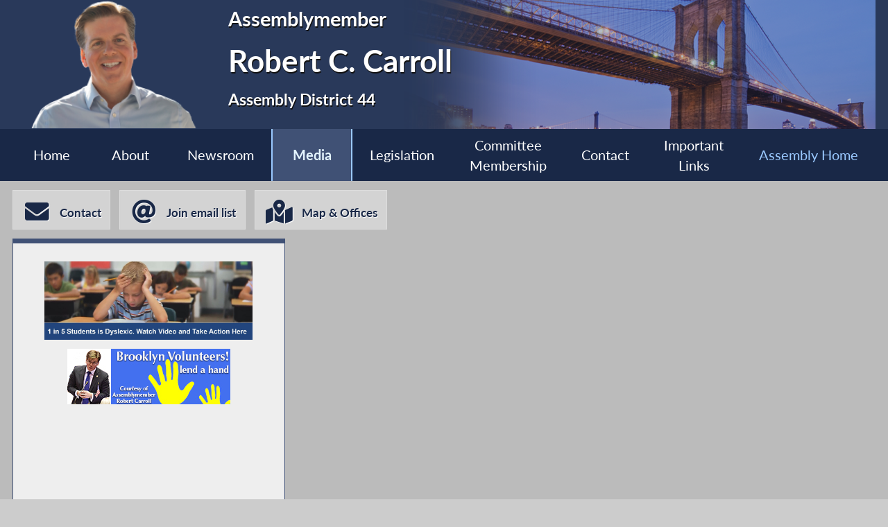

--- FILE ---
content_type: text/html; charset=utf-8
request_url: https://assembly.ny.gov/mem/Robert-C-Carroll/media/
body_size: 281800
content:
<!DOCTYPE HTML>
<!--[if lt IE 7]>      <html class="no-js lt-ie9 lt-ie8 lt-ie7" lang="en"> <![endif]-->
<!--[if IE 7]>         <html class="no-js lt-ie9 lt-ie8" lang="en"> <![endif]-->
<!--[if IE 8]>         <html class="no-js lt-ie9" lang="en"> <![endif]-->
<!--[if gt IE 8]><!--> <html lang="en"> <!--<![endif]-->
<head>
    
<!-- Google tag (gtag.js) -->
<script async src="https://www.googletagmanager.com/gtag/js?id=G-6RYKXL59GH"></script>
<script>
  window.dataLayer = window.dataLayer || [];
  function gtag(){dataLayer.push(arguments);}
  gtag('js', new Date());

  gtag('config', 'G-6RYKXL59GH');
</script>
    <meta charset="utf-8">
    <meta name="googlebot"   content="noodp" />
    <meta name="keywords"    content="Robert, Carroll, Robert Carroll, Robert C. Carroll, Assemblymember, 44, AD 44, District 44, Assembly District 44, New York State Assembly, New York, Assembly, New York State Legislature" />
    <meta name="description" content="News and Information from the New York State Assembly">
    <!-- proper viewport setting that doesn't disable zoom -->
    <meta name="viewport" content="width=device-width, initial-scale=1">

    
    <title> Robert C. Carroll - Assembly District 44 |Assembly Member Directory | New York State Assembly </title>

    <link rel="stylesheet" href="/styles/vendor/normalize-v8.0.0.min.css">
<link rel="stylesheet" href="/styles/global.css">
<link rel="stylesheet" href="/scripts/vendor/fontawesome-free-7.0.0-web/css/all.css">
<link rel="stylesheet" href="/scripts/vendor/font-awesome/css/all.css">
<link rel="stylesheet" href="/styles/form_styles.css">
<link rel="stylesheet" href="/styles/story_styles.css">
<link rel="stylesheet" href="/styles/banner_scroll_styles.css">
<link rel="stylesheet" href="/mem/styles/member_styles.css">
<link rel="stylesheet" href="/styles/color_styles.css">
<script src="/scripts/vendor/jquery-3.5.1.min.js" ></script>
</head>

<body class="
    table-1 entity-44 page-9 template-blue ">
    <div id="top"></div>
    <a href="#page-content" class="skip-link">Skip to main content</a>
    <style>
#inner-header{
    background-image: url("/write/upload/member_files/member_headers/brooklyn_bridge_no_manhattan.png");
}
</style>

            <style>
                @media (max-width: 500px){
                    #inner-header{
                        background-image: url("/write/upload/member_files/member_headers/brooklyn_bridge_no_manhattan_500.png");
                    }
                }
            </style>

                        <style>
                @media (max-width: 250px){
                    #inner-header{
                        background-image: url("/write/upload/member_files/member_headers/brooklyn_bridge_no_manhattan_250.png");
                    }
                }
            </style>

            
<!-- header, width of whole page -->
<header id="page-header">

	<!-- inside header, width of content -->
	<div id="inner-header" class="max-wrapper">

        <img class="headshot" src="/write/upload/member_files/044/header_headshot/044.png?hhst=1672953379" height="185" alt=" Robert C. Carroll headshot" srcset="/write/upload/member_files/044/header_headshot/044_1500.png?hhst=1672953379 1500w,
                    
/write/upload/member_files/044/header_headshot/044_1000.png?hhst=1672953379 1000w,
                    
/write/upload/member_files/044/header_headshot/044_500.png?hhst=1672953379 500w,
                    
/write/upload/member_files/044/header_headshot/044_250.png?hhst=1672953379 250w" sizes="250px"/> <div class="member-info"><h1 id="head-mem-title">Assemblymember</h1><h1 id="head-mem-name"> Robert C. Carroll</h1><h1 id="head-mem-dist">Assembly District 44</h1></div>
        <!-- <a href="/" title="Assembly Home" class="header-bookmark" aria-label="Return to Assembly Home">
            <i class="fa fa-home fa-2x" aria-hidden="true"></i> <span>Assembly Home</span>
        </a> -->
        <span class="overlay"></span>
    </div><!-- end inner-header -->

    


	<nav id="top-menu" aria-label="Main Menu">
		<ul class="main-menu max-wrapper">
		<li id="mem-home"><a href="/mem/Robert-C-Carroll/">Home</a></li><li id="mem-about" aria-haspopup="true"><a href="/mem/Robert-C-Carroll/about/">About</a><ul class="submenu" aria-label="submenu"><li id="mem-welcome">
								<a href="/mem/Robert-C-Carroll/welcome/"  >Welcome Letter
								</a>
							</li><li id="mem-bio">
								<a href="/mem/Robert-C-Carroll/bio/"  >Biography
								</a>
							</li><li id="mem-map">
								<a href="/mem/Robert-C-Carroll/map/"  >District Map
								</a>
							</li></ul></li><li id="mem-newsroom" aria-haspopup="true"><a href="/mem/Robert-C-Carroll/newsroom/">Newsroom</a><ul class="submenu" aria-label="submenu"><li id="mem-press">
								<a href="/mem/Robert-C-Carroll/press/"  >Press Releases
								</a>
							</li><li id="mem-postings">
								<a href="/mem/Robert-C-Carroll/postings/"  >Publications
								</a>
							</li><li id="mem-articles">
								<a href="/mem/Robert-C-Carroll/articles/"  >News Articles
								</a>
							</li></ul></li><li id="mem-media" class=" menu-sel " aria-current="page" aria-haspopup="true"><a href="/mem/Robert-C-Carroll/media/">Media</a><ul class="submenu" aria-label="submenu"><li id="mem-video">
								<a href="/mem/Robert-C-Carroll/video/"  >Video
								</a>
							</li></ul></li><li id="mem-sponsor"><a href="/mem/Robert-C-Carroll/sponsor/">Legislation</a></li><li id="mem-comm"><a href="/mem/Robert-C-Carroll/comm/">Committee <br> Membership</a></li><li id="mem-contact"><a href="/mem/Robert-C-Carroll/contact/">Contact</a></li><li id="mem-links"><a href="/mem/Robert-C-Carroll/links/">Important <br> Links</a></li><li id="assem-home"><a href="/">Assembly Home</a></li>		</ul>
	</nav> <!-- /#member_menu -->


</header>

<div id="social-bar" class="max-wrapper">

    <nav id="contact-icons-wrapper" aria-label="Contact Menu">
        <a href="/mem/Robert-C-Carroll/contact/" class="icon-box contact-icon">
                <i class="fas fa-envelope fa-2x"></i> <span>Contact</span>
            </a><a href="/mem/Robert-C-Carroll/enews/" class="icon-box enews-icon">
                <i class="fas fa-at fa-2x"></i> <span>Join email list</span>
            </a><a href="/mem/Robert-C-Carroll/office/" class="icon-box office-icon">
                <i class="fas fa-map-marked-alt fa-2x"></i> <span>Map & Offices</span>
            </a>    </nav> <!-- /#contact-icons-wrapper -->

</div> <!-- /.social-bar -->



<main id="page-content" class="max-wrapper grid-12colrow ">

	 <!-- css_id: photos-mod element type: module--> <!-- css_id: banner-scroll-mod element type: module-->
    <section class="page-element module  colspan-4  rowspan-11" id="banner-scroll-mod">
        <div class="mod-inner"><a href="#skipto-banner-wrapper-14035-end" class="skip-link">Skip past slidehow</a><a href="/mem/Robert-C-Carroll/story/83717" class="banner" title="Petition - Dyslexia">
    				<img src="/write/upload/member_files/044/banners/2018_000514.jpg" alt="Petition - Dyslexia" title="Petition - Dyslexia" sizes="(max-width: 1050px) 100vw, (max-width: 320px) 250px, 100%" >
    			</a><a href="/member_files/044/20170315/index.pdf" class="banner" title="Brooklyn Volunteers!  Lend a Hand!">
    				<img src="/write/upload/member_files/044/banners/Brooklyn-Volunteers.jpg" alt="Brooklyn Volunteers!  Lend a Hand!" title="Brooklyn Volunteers!  Lend a Hand!" sizes="(max-width: 1050px) 100vw, (max-width: 320px) 250px, 100%" >
    			</a><span id="skipto-banner-wrapper-14035-end"></span>
</div><!-- /.mod-inner -->    </section> <!-- /.module -->
 <!-- css_id: video element type: module-->
    <section class="page-element module video colspan-12  rowspan-11 video" id="video">
        <header><h2>Video</h2></header><div class="mod-inner">
    <noscript class="noscript">
        Javascript must be enabled to properly view this page.
    </noscript><div class="vid-wrapper ">
<div id="plyr-1" class="plyr">
<video id="27271-plyr" poster="/write/upload/member_files/044/vidclips/20260107.jpg" controls crossorigin>
<!-- Video files -->
<source src="/write/upload/member_files/044/vidclips/20260107.mp4" type="video/mp4">
<!-- Fallback for browsers that dont support the <video> element -->
<a href="/write/upload/member_files/044/vidclips/20260107.mp4" download>Download</a>
</video>
</div>
<a href="#skipto-plyr-1-playlist-end" class="skip-link">Skip past videoplaylist</a><div id="plyr-1-playlist" class="noscript-hide scrollbar vid-playlist"><a class="vid-item vid-active" id="27271" href="javascript:window.history.pushState('Load Video 27271', '', '/mem/Robert-C-Carroll/video/27271/#videos');createPlyr({
                                        player: instancesplyr1[0],
                                        logo: '/write/upload/member_files/044/vidclips/20260107.jpg',
                                        video: '/write/upload/member_files/044/vidclips/20260107.mp4',
                                        srctype: 'video/mp4',
                                        caption: 'January 7, 2026&lt;br /&gt;At a rally in Albany, Assemblymember Carroll joined colleagues and parents from across the state in calling for passage of legislation establishing Universal Child Care in New York.',
                                        playerName: '#plyr-1',
                                        captionName: '#plyr-1-caption',
                                        is_ext: 0
                                    });" onclick="$('#plyr-1-playlist .vid-active').removeClass('vid-active');
                                                    $(this).addClass('vid-active');"> <div class="vid-thumb"><img alt="Establishing Universal Child Care in New York" src="/write/upload/member_files/044/vidclips/20260107.jpg"></div> <!-- end vidlist thumb --><div class="vid-text">Establishing Universal Child Care in New York</div></a> <!-- end list item --><a class="vid-item " id="26954" href="javascript:window.history.pushState('Load Video 26954', '', '/mem/Robert-C-Carroll/video/26954/#videos');createPlyr({
                                        player: instancesplyr1[0],
                                        logo: '/write/upload/member_files/044/vidclips/20251014.jpg',
                                        video: '/write/upload/member_files/044/vidclips/20251014.mp4',
                                        srctype: 'video/mp4',
                                        caption: 'October 14, 2025&lt;br /&gt;Assemblymember Carroll, Chair of the Committee on Libraries and Education Technology, speaks with Lauren Moore, Assistant Commissioner for Libraries and State Librarian, New York State Library during a public hearing examining the Future of Libraries and Their Integration of Electronic Materials',
                                        playerName: '#plyr-1',
                                        captionName: '#plyr-1-caption',
                                        is_ext: 0
                                    });" onclick="$('#plyr-1-playlist .vid-active').removeClass('vid-active');
                                                    $(this).addClass('vid-active');"> <div class="vid-thumb"><img alt="Carroll Chairs Public Hearing on the Future of Libraries and Their Integration of Electronic Materials" src="/write/upload/member_files/044/vidclips/20251014.jpg"></div> <!-- end vidlist thumb --><div class="vid-text">Carroll Chairs Public Hearing on the Future of Libraries and Their Integration of Electronic Materials</div></a> <!-- end list item --><a class="vid-item " id="26745" href="javascript:window.history.pushState('Load Video 26745', '', '/mem/Robert-C-Carroll/video/26745/#videos');createPlyr({
                                        player: instancesplyr1[0],
                                        logo: '/write/upload/member_files/044/vidclips/20250611.jpg',
                                        video: '/write/upload/member_files/044/vidclips/20250611.mp4',
                                        srctype: 'video/mp4',
                                        caption: 'June 11, 2025&lt;br /&gt;Assemblymember Carroll speaks on his legislation that will prohibit mortgagees from penalizing or defaulting on mortgagors for not charging a high enough rent. (&lt;a href=\&quot;https://nyassembly.gov/leg/?leg_video=&amp;bn=174&amp;term=&amp;Summary=Y&amp;Memo=Y\&quot;&gt;A.0174&lt;/a&gt;)',
                                        playerName: '#plyr-1',
                                        captionName: '#plyr-1-caption',
                                        is_ext: 0
                                    });" onclick="$('#plyr-1-playlist .vid-active').removeClass('vid-active');
                                                    $(this).addClass('vid-active');"> <div class="vid-thumb"><img alt="Prohibiting Rent Minimums in all Mortgages" src="/write/upload/member_files/044/vidclips/20250611.jpg"></div> <!-- end vidlist thumb --><div class="vid-text">Prohibiting Rent Minimums in all Mortgages</div></a> <!-- end list item --><a class="vid-item " id="26663" href="javascript:window.history.pushState('Load Video 26663', '', '/mem/Robert-C-Carroll/video/26663/#videos');createPlyr({
                                        player: instancesplyr1[0],
                                        logo: '/write/upload/member_files/044/vidclips/20250609.jpg',
                                        video: '/write/upload/member_files/044/vidclips/20250609.mp4',
                                        srctype: 'video/mp4',
                                        caption: 'June 9, 2025&lt;br /&gt;Assemblymember Carroll speaks on his legislation that will establish a Center for Dyslexia and Dysgraphia within the State Education Department. (&lt;a href=\&quot;https://nyassembly.gov/leg/?leg_video=&amp;bn=2687&amp;term=&amp;Summary=Y&amp;Memo=Y\&quot;&gt;A.2687&lt;/a&gt;)',
                                        playerName: '#plyr-1',
                                        captionName: '#plyr-1-caption',
                                        is_ext: 0
                                    });" onclick="$('#plyr-1-playlist .vid-active').removeClass('vid-active');
                                                    $(this).addClass('vid-active');"> <div class="vid-thumb"><img alt="Establish a Center for Dyslexia and Dysgraphia in NYS Education Department" src="/write/upload/member_files/044/vidclips/20250609.jpg"></div> <!-- end vidlist thumb --><div class="vid-text">Establish a Center for Dyslexia and Dysgraphia in NYS Education Department</div></a> <!-- end list item --><a class="vid-item " id="26598" href="javascript:window.history.pushState('Load Video 26598', '', '/mem/Robert-C-Carroll/video/26598/#videos');createPlyr({
                                        player: instancesplyr1[0],
                                        logo: '/write/upload/member_files/044/vidclips/20250605.jpg',
                                        video: '/write/upload/member_files/044/vidclips/20250605.mp4',
                                        srctype: 'video/mp4',
                                        caption: 'June 5, 2025&lt;br /&gt;Assemblymember Carroll joins colleagues and advocates in calling for the passage of the NY HEAT Act (&lt;a href=\&quot;https://nyassembly.gov/leg/?default_fld=&amp;leg_video=&amp;bn=A04870&amp;term=2025&amp;Summary=Y&amp;Memo=Y\&quot;&gt;A.4870)&lt;/a&gt; before the end of the legislative session.',
                                        playerName: '#plyr-1',
                                        captionName: '#plyr-1-caption',
                                        is_ext: 0
                                    });" onclick="$('#plyr-1-playlist .vid-active').removeClass('vid-active');
                                                    $(this).addClass('vid-active');"> <div class="vid-thumb"><img alt="Carroll Urges Passage of NY HEAT Act" src="/write/upload/member_files/044/vidclips/20250605.jpg"></div> <!-- end vidlist thumb --><div class="vid-text">Carroll Urges Passage of NY HEAT Act</div></a> <!-- end list item --><a class="vid-item " id="26271" href="javascript:window.history.pushState('Load Video 26271', '', '/mem/Robert-C-Carroll/video/26271/#videos');createPlyr({
                                        player: instancesplyr1[0],
                                        logo: '/write/upload/member_files/044/vidclips/20250514.jpg',
                                        video: '/write/upload/member_files/044/vidclips/20250514.mp4',
                                        srctype: 'video/mp4',
                                        caption: 'May 14, 2025&lt;br /&gt;Assemblymember Carroll speaks on legislation that strengthens provisions relating to complaint handling procedures by the public service commission and requires certain response times. (&lt;a href=\&quot;https://nyassembly.gov/leg/?leg_video=&amp;bn=1441A&amp;term=&amp;Summary=Y&amp;Memo=Y\&quot;&gt;A.1441A&lt;/a&gt;)',
                                        playerName: '#plyr-1',
                                        captionName: '#plyr-1-caption',
                                        is_ext: 0
                                    });" onclick="$('#plyr-1-playlist .vid-active').removeClass('vid-active');
                                                    $(this).addClass('vid-active');"> <div class="vid-thumb"><img alt="Complaint Handling Procedures by the PSC" src="/write/upload/member_files/044/vidclips/20250514.jpg"></div> <!-- end vidlist thumb --><div class="vid-text">Complaint Handling Procedures by the PSC</div></a> <!-- end list item --><a class="vid-item " id="26275" href="javascript:window.history.pushState('Load Video 26275', '', '/mem/Robert-C-Carroll/video/26275/#videos');createPlyr({
                                        player: instancesplyr1[0],
                                        logo: '/write/upload/member_files/044/vidclips/20250514a.jpg',
                                        video: '/write/upload/member_files/044/vidclips/20250514a.mp4',
                                        srctype: 'video/mp4',
                                        caption: 'May 14, 2025&lt;br /&gt;Assemblymember Carroll speaks on legislation that will allow certain defenses to parking violations despite entering of a default judgment. (&lt;a href=\&quot;https://nyassembly.gov/leg/?leg_video=&amp;bn=1994&amp;term=&amp;Summary=Y&amp;Memo=Y\&quot;&gt;A.1994&lt;/a&gt;)',
                                        playerName: '#plyr-1',
                                        captionName: '#plyr-1-caption',
                                        is_ext: 0
                                    });" onclick="$('#plyr-1-playlist .vid-active').removeClass('vid-active');
                                                    $(this).addClass('vid-active');"> <div class="vid-thumb"><img alt="Uniform Treatment of Defective Parking Tickets" src="/write/upload/member_files/044/vidclips/20250514a.jpg"></div> <!-- end vidlist thumb --><div class="vid-text">Uniform Treatment of Defective Parking Tickets</div></a> <!-- end list item --><a class="vid-item " id="26279" href="javascript:window.history.pushState('Load Video 26279', '', '/mem/Robert-C-Carroll/video/26279/#videos');createPlyr({
                                        player: instancesplyr1[0],
                                        logo: '/write/upload/member_files/044/vidclips/20250514b.jpg',
                                        video: '/write/upload/member_files/044/vidclips/20250514b.mp4',
                                        srctype: 'video/mp4',
                                        caption: 'May 14, 2025&lt;br /&gt;Assemblymember Carroll speaks during an event in Albany marking the 10th Anniversary of Dyslexia Awareness Day.',
                                        playerName: '#plyr-1',
                                        captionName: '#plyr-1-caption',
                                        is_ext: 0
                                    });" onclick="$('#plyr-1-playlist .vid-active').removeClass('vid-active');
                                                    $(this).addClass('vid-active');"> <div class="vid-thumb"><img alt="10th Annual Dyslexia Awareness Day Event in Albany" src="/write/upload/member_files/044/vidclips/20250514b.jpg"></div> <!-- end vidlist thumb --><div class="vid-text">10th Annual Dyslexia Awareness Day Event in Albany</div></a> <!-- end list item --><a class="vid-item " id="26210" href="javascript:window.history.pushState('Load Video 26210', '', '/mem/Robert-C-Carroll/video/26210/#videos');createPlyr({
                                        player: instancesplyr1[0],
                                        logo: '/write/upload/member_files/044/vidclips/20250509.jpg',
                                        video: '/write/upload/member_files/044/vidclips/20250509.mp4',
                                        srctype: 'video/mp4',
                                        caption: 'May 9, 2025&lt;br /&gt;Assemblymember Carroll speaks with Joe Freeman, Vice President, Government Relations, SeatGeek during a public hearing on Live Entertainment Event Ticketing Practices and Enforcement.',
                                        playerName: '#plyr-1',
                                        captionName: '#plyr-1-caption',
                                        is_ext: 0
                                    });" onclick="$('#plyr-1-playlist .vid-active').removeClass('vid-active');
                                                    $(this).addClass('vid-active');"> <div class="vid-thumb"><img alt="Carroll Questions Entertainment Ticket Seller Representatives at Public Hearing" src="/write/upload/member_files/044/vidclips/20250509.jpg"></div> <!-- end vidlist thumb --><div class="vid-text">Carroll Questions Entertainment Ticket Seller Representatives at Public Hearing</div></a> <!-- end list item --><a class="vid-item " id="26215" href="javascript:window.history.pushState('Load Video 26215', '', '/mem/Robert-C-Carroll/video/26215/#videos');createPlyr({
                                        player: instancesplyr1[0],
                                        logo: '/write/upload/member_files/044/vidclips/20250509a.jpg',
                                        video: '/write/upload/member_files/044/vidclips/20250509a.mp4',
                                        srctype: 'video/mp4',
                                        caption: 'May 9, 2025&lt;br /&gt;Assemblymember Carroll speaks with David Marcus, EVP, Global Music Ticketmaster during a public hearing on Live Entertainment Event Ticketing Practices and Enforcement.',
                                        playerName: '#plyr-1',
                                        captionName: '#plyr-1-caption',
                                        is_ext: 0
                                    });" onclick="$('#plyr-1-playlist .vid-active').removeClass('vid-active');
                                                    $(this).addClass('vid-active');"> <div class="vid-thumb"><img alt="Ticketmaster Representative Testifies at Public Hearing on Live Entertainment Event Ticketing Practices and Enforcement" src="/write/upload/member_files/044/vidclips/20250509a.jpg"></div> <!-- end vidlist thumb --><div class="vid-text">Ticketmaster Representative Testifies at Public Hearing on Live Entertainment Event Ticketing Practices and Enforcement</div></a> <!-- end list item --><a class="vid-item " id="26088" href="javascript:window.history.pushState('Load Video 26088', '', '/mem/Robert-C-Carroll/video/26088/#videos');createPlyr({
                                        player: instancesplyr1[0],
                                        logo: '/write/upload/member_files/044/vidclips/20250501.jpg',
                                        video: '/write/upload/member_files/044/vidclips/20250501.mp4',
                                        srctype: 'video/mp4',
                                        caption: 'May 1, 2025&lt;br /&gt;During a press conference in Albany, Assemblymember Carroll speaks on legislation that would allow the New York City Council to remove the mayor of New York City with a three-quarters vote.',
                                        playerName: '#plyr-1',
                                        captionName: '#plyr-1-caption',
                                        is_ext: 0
                                    });" onclick="$('#plyr-1-playlist .vid-active').removeClass('vid-active');
                                                    $(this).addClass('vid-active');"> <div class="vid-thumb"><img alt="Holding NYC Mayors Accountable" src="/write/upload/member_files/044/vidclips/20250501.jpg"></div> <!-- end vidlist thumb --><div class="vid-text">Holding NYC Mayors Accountable</div></a> <!-- end list item --><a class="vid-item " id="25096" href="javascript:window.history.pushState('Load Video 25096', '', '/mem/Robert-C-Carroll/video/25096/#videos');createPlyr({
                                        player: instancesplyr1[0],
                                        logo: '/write/upload/member_files/044/vidclips/20250129a.jpg',
                                        video: '/write/upload/member_files/044/vidclips/20250129a.mp4',
                                        srctype: 'video/mp4',
                                        caption: 'January 29, 2025&lt;br /&gt;Assemblymember Carroll, Chair of the Committee on Libraries and Education Technology, speaks with Betty A. Rosa Commissioner, New York State Education Department during a joint budget hearing on Primary and Secondary Education.',
                                        playerName: '#plyr-1',
                                        captionName: '#plyr-1-caption',
                                        is_ext: 0
                                    });" onclick="$('#plyr-1-playlist .vid-active').removeClass('vid-active');
                                                    $(this).addClass('vid-active');"> <div class="vid-thumb"><img alt="Education Commissioner Testifies During Budget Hearing on Elementary and Secondary Education" src="/write/upload/member_files/044/vidclips/20250129a.jpg"></div> <!-- end vidlist thumb --><div class="vid-text">Education Commissioner Testifies During Budget Hearing on Elementary and Secondary Education</div></a> <!-- end list item --><a class="vid-item " id="25110" href="javascript:window.history.pushState('Load Video 25110', '', '/mem/Robert-C-Carroll/video/25110/#videos');createPlyr({
                                        player: instancesplyr1[0],
                                        logo: '/write/upload/member_files/044/vidclips/20250129b.jpg',
                                        video: '/write/upload/member_files/044/vidclips/20250129b.mp4',
                                        srctype: 'video/mp4',
                                        caption: 'January 29, 2025&lt;br /&gt;Assemblymember Carroll, Chair of the Committee on Libraries and Education Technology, speaks on decodable text during a joint budget hearing on Primary and Secondary Education.',
                                        playerName: '#plyr-1',
                                        captionName: '#plyr-1-caption',
                                        is_ext: 0
                                    });" onclick="$('#plyr-1-playlist .vid-active').removeClass('vid-active');
                                                    $(this).addClass('vid-active');"> <div class="vid-thumb"><img alt="Budget Hearing on Elementary and Secondary Education" src="/write/upload/member_files/044/vidclips/20250129b.jpg"></div> <!-- end vidlist thumb --><div class="vid-text">Budget Hearing on Elementary and Secondary Education</div></a> <!-- end list item --><a class="vid-item " id="25111" href="javascript:window.history.pushState('Load Video 25111', '', '/mem/Robert-C-Carroll/video/25111/#videos');createPlyr({
                                        player: instancesplyr1[0],
                                        logo: '/write/upload/member_files/044/vidclips/20250129c.jpg',
                                        video: '/write/upload/member_files/044/vidclips/20250129c.mp4',
                                        srctype: 'video/mp4',
                                        caption: 'January 29, 2025&lt;br /&gt;Assemblymember Carroll, Chair of the Committee on Libraries and Education Technology, speaks with Melissa Aviles-Ramos, Chancellor, New York City Department of Education during a joint budget hearing on Primary and Secondary Education.',
                                        playerName: '#plyr-1',
                                        captionName: '#plyr-1-caption',
                                        is_ext: 0
                                    });" onclick="$('#plyr-1-playlist .vid-active').removeClass('vid-active');
                                                    $(this).addClass('vid-active');"> <div class="vid-thumb"><img alt="NYC Schools ChancellorTestifies During Budget Hearing on Elementary and Secondary Education" src="/write/upload/member_files/044/vidclips/20250129c.jpg"></div> <!-- end vidlist thumb --><div class="vid-text">NYC Schools ChancellorTestifies During Budget Hearing on Elementary and Secondary Education</div></a> <!-- end list item --><a class="vid-item " id="25093" href="javascript:window.history.pushState('Load Video 25093', '', '/mem/Robert-C-Carroll/video/25093/#videos');createPlyr({
                                        player: instancesplyr1[0],
                                        logo: '/write/upload/member_files/044/vidclips/20250129.jpg',
                                        video: '/write/upload/member_files/044/vidclips/20250129.mp4',
                                        srctype: 'video/mp4',
                                        caption: 'January 28, 2025&lt;br /&gt;Assemblymember Carroll speaks with&amp;nbsp;Justin Driscoll, Acting President and CEO, New York Power Authority during a joint budget hearing on Environmental Conservation and Energy.',
                                        playerName: '#plyr-1',
                                        captionName: '#plyr-1-caption',
                                        is_ext: 0
                                    });" onclick="$('#plyr-1-playlist .vid-active').removeClass('vid-active');
                                                    $(this).addClass('vid-active');"> <div class="vid-thumb"><img alt="PSC and NYPA CEO's Testify During Budget Hearing on Environmental Conservation and Energy" src="/write/upload/member_files/044/vidclips/20250129.jpg"></div> <!-- end vidlist thumb --><div class="vid-text">PSC and NYPA CEO's Testify During Budget Hearing on Environmental Conservation and Energy</div></a> <!-- end list item --><a class="vid-item " id="24931" href="javascript:window.history.pushState('Load Video 24931', '', '/mem/Robert-C-Carroll/video/24931/#videos');createPlyr({
                                        player: instancesplyr1[0],
                                        logo: '/write/upload/member_files/044/vidclips/20241220.jpg',
                                        video: '/write/upload/member_files/044/vidclips/20241220.mp4',
                                        srctype: 'video/mp4',
                                        caption: 'December 19, 2024&lt;br /&gt;Assemblymember Carroll speaks with Thomas Foley, Commissioner, New York City Department of Design and Construction and&amp;nbsp;Rich Jones, Chief Engineer, New York City Department of Design and Construction during a public hearing examining the effectiveness of the implementation of joint bidding.',
                                        playerName: '#plyr-1',
                                        captionName: '#plyr-1-caption',
                                        is_ext: 0
                                    });" onclick="$('#plyr-1-playlist .vid-active').removeClass('vid-active');
                                                    $(this).addClass('vid-active');"> <div class="vid-thumb"><img alt="NYC Department of Design and Construction Representatives Testify During Hearing Examining Effectiveness of the Implementation of Joint Bidding" src="/write/upload/member_files/044/vidclips/20241220.jpg"></div> <!-- end vidlist thumb --><div class="vid-text">NYC Department of Design and Construction Representatives Testify During Hearing Examining Effectiveness of the Implementation of Joint Bidding</div></a> <!-- end list item --><a class="vid-item " id="24932" href="javascript:window.history.pushState('Load Video 24932', '', '/mem/Robert-C-Carroll/video/24932/#videos');createPlyr({
                                        player: instancesplyr1[0],
                                        logo: '/write/upload/member_files/044/vidclips/20241220a.jpg',
                                        video: '/write/upload/member_files/044/vidclips/20241220a.mp4',
                                        srctype: 'video/mp4',
                                        caption: 'December 19, 2024&lt;br /&gt;Assemblymember Carroll speaks with Michele Cinquegrano, Senior Director, Government Affairs, Verizon during a public hearing examining the effectiveness of the implementation of joint bidding',
                                        playerName: '#plyr-1',
                                        captionName: '#plyr-1-caption',
                                        is_ext: 0
                                    });" onclick="$('#plyr-1-playlist .vid-active').removeClass('vid-active');
                                                    $(this).addClass('vid-active');"> <div class="vid-thumb"><img alt="Carroll Questions Verizon Representative During Hearing Examining Effectiveness of the Implementation of Joint Bidding" src="/write/upload/member_files/044/vidclips/20241220a.jpg"></div> <!-- end vidlist thumb --><div class="vid-text">Carroll Questions Verizon Representative During Hearing Examining Effectiveness of the Implementation of Joint Bidding</div></a> <!-- end list item --><a class="vid-item " id="24935" href="javascript:window.history.pushState('Load Video 24935', '', '/mem/Robert-C-Carroll/video/24935/#videos');createPlyr({
                                        player: instancesplyr1[0],
                                        logo: '/write/upload/member_files/044/vidclips/20241220b.jpg',
                                        video: '/write/upload/member_files/044/vidclips/20241220b.mp4',
                                        srctype: 'video/mp4',
                                        caption: 'December 19, 2024&lt;br /&gt;Assemblymember Carroll speaks with Ray Rudolph, President, New York Road Contractors Association during a public hearing examining the effectiveness of the implementation of joint bidding.',
                                        playerName: '#plyr-1',
                                        captionName: '#plyr-1-caption',
                                        is_ext: 0
                                    });" onclick="$('#plyr-1-playlist .vid-active').removeClass('vid-active');
                                                    $(this).addClass('vid-active');"> <div class="vid-thumb"><img alt="NY Road Contractors Association President Testifies During Hearing Examining Effectiveness of the Implementation of Joint Bidding" src="/write/upload/member_files/044/vidclips/20241220b.jpg"></div> <!-- end vidlist thumb --><div class="vid-text">NY Road Contractors Association President Testifies During Hearing Examining Effectiveness of the Implementation of Joint Bidding</div></a> <!-- end list item --><a class="vid-item " id="24938" href="javascript:window.history.pushState('Load Video 24938', '', '/mem/Robert-C-Carroll/video/24938/#videos');createPlyr({
                                        player: instancesplyr1[0],
                                        logo: '/write/upload/member_files/044/vidclips/20241220c.jpg',
                                        video: '/write/upload/member_files/044/vidclips/20241220c.mp4',
                                        srctype: 'video/mp4',
                                        caption: 'December 19, 2024&lt;br /&gt;Assemblymember Carroll speaks with Sean Campion, Director of Housing and Economic Development Studies Citizens Budget Commission during a public hearing examining the effectiveness of the implementation of joint bidding.',
                                        playerName: '#plyr-1',
                                        captionName: '#plyr-1-caption',
                                        is_ext: 0
                                    });" onclick="$('#plyr-1-playlist .vid-active').removeClass('vid-active');
                                                    $(this).addClass('vid-active');"> <div class="vid-thumb"><img alt="Assembly Holds Public Hearing Examining Effectiveness of the Implementation of Joint Bidding" src="/write/upload/member_files/044/vidclips/20241220c.jpg"></div> <!-- end vidlist thumb --><div class="vid-text">Assembly Holds Public Hearing Examining Effectiveness of the Implementation of Joint Bidding</div></a> <!-- end list item --><a class="vid-item " id="24939" href="javascript:window.history.pushState('Load Video 24939', '', '/mem/Robert-C-Carroll/video/24939/#videos');createPlyr({
                                        player: instancesplyr1[0],
                                        logo: '/write/upload/member_files/044/vidclips/20241220d.jpg',
                                        video: '/write/upload/member_files/044/vidclips/20241220d.mp4',
                                        srctype: 'video/mp4',
                                        caption: 'December 19, 2024&lt;br /&gt;Assemblymember Carroll speaks with Donald Ranshte,&amp;nbsp;General Contractors Association of New York during a public hearing examining the effectiveness of the implementation of joint bidding.',
                                        playerName: '#plyr-1',
                                        captionName: '#plyr-1-caption',
                                        is_ext: 0
                                    });" onclick="$('#plyr-1-playlist .vid-active').removeClass('vid-active');
                                                    $(this).addClass('vid-active');"> <div class="vid-thumb"><img alt="General Contractors Association Representative Testifies at Public Hearing Examining Effectiveness of the Implementation of Joint Bidding" src="/write/upload/member_files/044/vidclips/20241220d.jpg"></div> <!-- end vidlist thumb --><div class="vid-text">General Contractors Association Representative Testifies at Public Hearing Examining Effectiveness of the Implementation of Joint Bidding</div></a> <!-- end list item --><a class="vid-item " id="24148" href="javascript:window.history.pushState('Load Video 24148', '', '/mem/Robert-C-Carroll/video/24148/#videos');createPlyr({
                                        player: instancesplyr1[0],
                                        logo: '/write/upload/member_files/044/vidclips/20240404.jpg',
                                        video: '/write/upload/member_files/044/vidclips/20240404.mp4',
                                        srctype: 'video/mp4',
                                        caption: 'March 14, 2024&lt;br /&gt;Assemblymember Carroll speaks during an event recognizing Dyslexia Awareness Day in the Assembly.',
                                        playerName: '#plyr-1',
                                        captionName: '#plyr-1-caption',
                                        is_ext: 0
                                    });" onclick="$('#plyr-1-playlist .vid-active').removeClass('vid-active');
                                                    $(this).addClass('vid-active');"> <div class="vid-thumb"><img alt="Dyslexia Awareness Day in the Assembly" src="/write/upload/member_files/044/vidclips/20240404.jpg"></div> <!-- end vidlist thumb --><div class="vid-text">Dyslexia Awareness Day in the Assembly</div></a> <!-- end list item --><a class="vid-item " id="23376" href="javascript:window.history.pushState('Load Video 23376', '', '/mem/Robert-C-Carroll/video/23376/#videos');createPlyr({
                                        player: instancesplyr1[0],
                                        logo: '/write/upload/member_files/044/vidclips/20240130.jpg',
                                        video: '/write/upload/member_files/044/vidclips/20240130.mp4',
                                        srctype: 'video/mp4',
                                        caption: 'January 30, 2024&lt;br /&gt;Assemblymember Carroll speaks with Hope Knight, President, CEO, &amp; Commissioner, Empire State Development, New York State Department of Economic Development during a joint budget hearing on economic development and the arts.',
                                        playerName: '#plyr-1',
                                        captionName: '#plyr-1-caption',
                                        is_ext: 0
                                    });" onclick="$('#plyr-1-playlist .vid-active').removeClass('vid-active');
                                                    $(this).addClass('vid-active');"> <div class="vid-thumb"><img alt="NYS Department of Economic Development Commissioner Testifies During Budget Hearing on Economic Development" src="/write/upload/member_files/044/vidclips/20240130.jpg"></div> <!-- end vidlist thumb --><div class="vid-text">NYS Department of Economic Development Commissioner Testifies During Budget Hearing on Economic Development</div></a> <!-- end list item --><a class="vid-item " id="23410" href="javascript:window.history.pushState('Load Video 23410', '', '/mem/Robert-C-Carroll/video/23410/#videos');createPlyr({
                                        player: instancesplyr1[0],
                                        logo: '/write/upload/member_files/044/vidclips/20240131.jpg',
                                        video: '/write/upload/member_files/044/vidclips/20240131.mp4',
                                        srctype: 'video/mp4',
                                        caption: 'January 30, 2024&lt;br /&gt;Assemblymember Carroll speaks during a NY Campaign for Early Literacy press conference in Albany.',
                                        playerName: '#plyr-1',
                                        captionName: '#plyr-1-caption',
                                        is_ext: 0
                                    });" onclick="$('#plyr-1-playlist .vid-active').removeClass('vid-active');
                                                    $(this).addClass('vid-active');"> <div class="vid-thumb"><img alt="Carroll Stands Up for Early Literacy" src="/write/upload/member_files/044/vidclips/20240131.jpg"></div> <!-- end vidlist thumb --><div class="vid-text">Carroll Stands Up for Early Literacy</div></a> <!-- end list item --><a class="vid-item " id="23273" href="javascript:window.history.pushState('Load Video 23273', '', '/mem/Robert-C-Carroll/video/23273/#videos');createPlyr({
                                        player: instancesplyr1[0],
                                        logo: '/write/upload/member_files/044/vidclips/20240124.jpg',
                                        video: '/write/upload/member_files/044/vidclips/20240124.mp4',
                                        srctype: 'video/mp4',
                                        caption: 'January 24, 2024&lt;br /&gt;Assemblymember Carroll speaks with Janno Lieber Chairman &amp; CEO, Metropolitan Transportation Authority, and staff during a joint budget hearing on transportation.',
                                        playerName: '#plyr-1',
                                        captionName: '#plyr-1-caption',
                                        is_ext: 0
                                    });" onclick="$('#plyr-1-playlist .vid-active').removeClass('vid-active');
                                                    $(this).addClass('vid-active');"> <div class="vid-thumb"><img alt="MTA Chairman Testifies During Joint Budget Hearing on Transportation" src="/write/upload/member_files/044/vidclips/20240124.jpg"></div> <!-- end vidlist thumb --><div class="vid-text">MTA Chairman Testifies During Joint Budget Hearing on Transportation</div></a> <!-- end list item --><a class="vid-item " id="22718" href="javascript:window.history.pushState('Load Video 22718', '', '/mem/Robert-C-Carroll/video/22718/#videos');createPlyr({
                                        player: instancesplyr1[0],
                                        logo: '/write/upload/member_files/044/vidclips/20230610.jpg',
                                        video: '/write/upload/member_files/044/vidclips/20230610.mp4',
                                        srctype: 'video/mp4',
                                        caption: 'June 10, 2023&lt;br /&gt;Assemblymember Carroll speaks on his legislation that will facilitate the registration of eligible voters at early voting locations. (&lt;a href=\&quot;https://nyassembly.gov/leg/?leg_video=&amp;bn=6132&amp;term=2023&amp;Summary=Y&amp;Memo=Y\&quot;&gt;A.6132&lt;/a&gt;)',
                                        playerName: '#plyr-1',
                                        captionName: '#plyr-1-caption',
                                        is_ext: 0
                                    });" onclick="$('#plyr-1-playlist .vid-active').removeClass('vid-active');
                                                    $(this).addClass('vid-active');"> <div class="vid-thumb"><img alt="Registration of Voters During Early Voting" src="/write/upload/member_files/044/vidclips/20230610.jpg"></div> <!-- end vidlist thumb --><div class="vid-text">Registration of Voters During Early Voting</div></a> <!-- end list item --><a class="vid-item " id="22550" href="javascript:window.history.pushState('Load Video 22550', '', '/mem/Robert-C-Carroll/video/22550/#videos');createPlyr({
                                        player: instancesplyr1[0],
                                        logo: '/write/upload/member_files/044/vidclips/20230607.jpg',
                                        video: '/write/upload/member_files/044/vidclips/20230607.mp4',
                                        srctype: 'video/mp4',
                                        caption: 'June 6, 2023&lt;br /&gt;During a press conference in Albany, Assemblymember Carroll joins colleagues and advocates in calling for the passage of Sammy\&#039;s Law before the end of the 2023 legislative session. (&lt;a href=\&quot;https://nyassembly.gov/leg/?default_fld=&amp;leg_video=&amp;bn=A07266&amp;term=&amp;Summary=Y&amp;Memo=Y\&quot;&gt;A.7266)&lt;/a&gt;',
                                        playerName: '#plyr-1',
                                        captionName: '#plyr-1-caption',
                                        is_ext: 0
                                    });" onclick="$('#plyr-1-playlist .vid-active').removeClass('vid-active');
                                                    $(this).addClass('vid-active');"> <div class="vid-thumb"><img alt="Carroll Urges the Passage of Sammy's Law" src="/write/upload/member_files/044/vidclips/20230607.jpg"></div> <!-- end vidlist thumb --><div class="vid-text">Carroll Urges the Passage of Sammy's Law</div></a> <!-- end list item --><a class="vid-item " id="22574" href="javascript:window.history.pushState('Load Video 22574', '', '/mem/Robert-C-Carroll/video/22574/#videos');createPlyr({
                                        player: instancesplyr1[0],
                                        logo: '/write/upload/member_files/044/vidclips/20230607a.jpg',
                                        video: '/write/upload/member_files/044/vidclips/20230607a.mp4',
                                        srctype: 'video/mp4',
                                        caption: 'June 7, 2023&lt;br /&gt;Assemblymember Carroll speaks on his legislation that will require insurance policies to cover neuropsychological exams for dyslexia under certain circumstances; caps coverage amount. (&lt;a href=\&quot;https://nyassembly.gov/leg/?default_fld=&amp;leg_video=&amp;bn=A02898&amp;term=2023&amp;Summary=Y&amp;Memo=Y\&quot;&gt;A.2898A&lt;/a&gt;)',
                                        playerName: '#plyr-1',
                                        captionName: '#plyr-1-caption',
                                        is_ext: 0
                                    });" onclick="$('#plyr-1-playlist .vid-active').removeClass('vid-active');
                                                    $(this).addClass('vid-active');"> <div class="vid-thumb"><img alt="Requiring Insurance Policies to Cover Exams for Dyslexia" src="/write/upload/member_files/044/vidclips/20230607a.jpg"></div> <!-- end vidlist thumb --><div class="vid-text">Requiring Insurance Policies to Cover Exams for Dyslexia</div></a> <!-- end list item --><a class="vid-item " id="22471" href="javascript:window.history.pushState('Load Video 22471', '', '/mem/Robert-C-Carroll/video/22471/#videos');createPlyr({
                                        player: instancesplyr1[0],
                                        logo: '/write/upload/member_files/044/vidclips/20230601.jpg',
                                        video: '/write/upload/member_files/044/vidclips/20230601.mp4',
                                        srctype: 'video/mp4',
                                        caption: 'June 1, 2023&lt;br /&gt;Assemblymember Carroll speaks on his legislation that will require disclosure of information concerning flood insurance on property condition disclosure statements; relates to liability with respect to property disclosures. (&lt;a href=\&quot;https://nyassembly.gov/leg/?leg_video=&amp;bn=1967&amp;term=&amp;Summary=Y&amp;Memo=Y\&quot;&gt;A.1967&lt;/a&gt;)',
                                        playerName: '#plyr-1',
                                        captionName: '#plyr-1-caption',
                                        is_ext: 0
                                    });" onclick="$('#plyr-1-playlist .vid-active').removeClass('vid-active');
                                                    $(this).addClass('vid-active');"> <div class="vid-thumb"><img alt="Updating Flood Risk Disclosure Laws" src="/write/upload/member_files/044/vidclips/20230601.jpg"></div> <!-- end vidlist thumb --><div class="vid-text">Updating Flood Risk Disclosure Laws</div></a> <!-- end list item --><a class="vid-item " id="22324" href="javascript:window.history.pushState('Load Video 22324', '', '/mem/Robert-C-Carroll/video/22324/#videos');createPlyr({
                                        player: instancesplyr1[0],
                                        logo: '/write/upload/member_files/044/vidclips/20230517.jpg',
                                        video: '/write/upload/member_files/044/vidclips/20230517.mp4',
                                        srctype: 'video/mp4',
                                        caption: 'May 17, 2023&lt;br /&gt;Assemblymember Carroll speaks during an event recognizing Dyslexia Awareness Day in the Assembly.',
                                        playerName: '#plyr-1',
                                        captionName: '#plyr-1-caption',
                                        is_ext: 0
                                    });" onclick="$('#plyr-1-playlist .vid-active').removeClass('vid-active');
                                                    $(this).addClass('vid-active');"> <div class="vid-thumb"><img alt="Dyslexia Awareness Day in the Assembly" src="/write/upload/member_files/044/vidclips/20230517.jpg"></div> <!-- end vidlist thumb --><div class="vid-text">Dyslexia Awareness Day in the Assembly</div></a> <!-- end list item --><a class="vid-item " id="22269" href="javascript:window.history.pushState('Load Video 22269', '', '/mem/Robert-C-Carroll/video/22269/#videos');createPlyr({
                                        player: instancesplyr1[0],
                                        logo: '/write/upload/member_files/044/vidclips/20230515.jpg',
                                        video: '/write/upload/member_files/044/vidclips/20230515.mp4',
                                        srctype: 'video/mp4',
                                        caption: 'May 15, 2023&lt;br /&gt;Assemblymember Carroll speaks on his legislation that establishes a dyslexia and dysgraphia task force and implements the findings of such task force. (&lt;a href=\&quot;https://nyassembly.gov/leg/?leg_video=&amp;bn=133&amp;term=2023&amp;Summary=Y&amp;Memo=Y\&quot;&gt;A.0133&lt;/a&gt;)',
                                        playerName: '#plyr-1',
                                        captionName: '#plyr-1-caption',
                                        is_ext: 0
                                    });" onclick="$('#plyr-1-playlist .vid-active').removeClass('vid-active');
                                                    $(this).addClass('vid-active');"> <div class="vid-thumb"><img alt="Establishing a Dyslexia and Dysgraphia Task Force" src="/write/upload/member_files/044/vidclips/20230515.jpg"></div> <!-- end vidlist thumb --><div class="vid-text">Establishing a Dyslexia and Dysgraphia Task Force</div></a> <!-- end list item --><a class="vid-item " id="22108" href="javascript:window.history.pushState('Load Video 22108', '', '/mem/Robert-C-Carroll/video/22108/#videos');createPlyr({
                                        player: instancesplyr1[0],
                                        logo: '/write/upload/member_files/044/vidclips/20230502.jpg',
                                        video: '/write/upload/member_files/044/vidclips/20230502.mp4',
                                        srctype: 'video/mp4',
                                        caption: 'May 2, 2023&lt;br /&gt;Assemblymember Carroll explains his vote in favor of budget legislation that will implement the Public Renewables Act. (&lt;a href=\&quot;https://nyassembly.gov/leg/?leg_video=&amp;bn=3006c&amp;term=&amp;Summary=Y&amp;Text=Y\&quot;&gt;A.3006C&lt;/a&gt;)',
                                        playerName: '#plyr-1',
                                        captionName: '#plyr-1-caption',
                                        is_ext: 0
                                    });" onclick="$('#plyr-1-playlist .vid-active').removeClass('vid-active');
                                                    $(this).addClass('vid-active');"> <div class="vid-thumb"><img alt="Assembly Passes Education, Labor, Housing and Family Assistance Budget" src="/write/upload/member_files/044/vidclips/20230502.jpg"></div> <!-- end vidlist thumb --><div class="vid-text">Assembly Passes Education, Labor, Housing and Family Assistance Budget</div></a> <!-- end list item --><a class="vid-item " id="21479" href="javascript:window.history.pushState('Load Video 21479', '', '/mem/Robert-C-Carroll/video/21479/#videos');createPlyr({
                                        player: instancesplyr1[0],
                                        logo: '/write/upload/member_files/044/vidclips/20230215.jpg',
                                        video: '/write/upload/member_files/044/vidclips/20230215.mp4',
                                        srctype: 'video/mp4',
                                        caption: 'February 15, 2023&lt;br /&gt;Assemblymember Carroll questions the Honorable Eric Adams, Mayor, City of New York during a joint budget hearing on local/general government.',
                                        playerName: '#plyr-1',
                                        captionName: '#plyr-1-caption',
                                        is_ext: 0
                                    });" onclick="$('#plyr-1-playlist .vid-active').removeClass('vid-active');
                                                    $(this).addClass('vid-active');"> <div class="vid-thumb"><img alt="NYC Mayor Adams Testifies During Budget Hearing on Local/General Government" src="/write/upload/member_files/044/vidclips/20230215.jpg"></div> <!-- end vidlist thumb --><div class="vid-text">NYC Mayor Adams Testifies During Budget Hearing on Local/General Government</div></a> <!-- end list item --><a class="vid-item " id="21449" href="javascript:window.history.pushState('Load Video 21449', '', '/mem/Robert-C-Carroll/video/21449/#videos');createPlyr({
                                        player: instancesplyr1[0],
                                        logo: '/write/upload/member_files/044/vidclips/20230214.jpg',
                                        video: '/write/upload/member_files/044/vidclips/20230214.mp4',
                                        srctype: 'video/mp4',
                                        caption: 'February 14, 2023&lt;br /&gt;Assemblymember Carroll questions&amp;nbsp;Justin Driscoll, Acting President and CEO, New York Power Authority during a joint legislative budget hearing on environmental conservation, agriculture and energy.',
                                        playerName: '#plyr-1',
                                        captionName: '#plyr-1-caption',
                                        is_ext: 0
                                    });" onclick="$('#plyr-1-playlist .vid-active').removeClass('vid-active');
                                                    $(this).addClass('vid-active');"> <div class="vid-thumb"><img alt="NYPA President Testifies During Budget Hearing on Environmental Conservation, Agriculture and Energy" src="/write/upload/member_files/044/vidclips/20230214.jpg"></div> <!-- end vidlist thumb --><div class="vid-text">NYPA President Testifies During Budget Hearing on Environmental Conservation, Agriculture and Energy</div></a> <!-- end list item --><a class="vid-item " id="21313" href="javascript:window.history.pushState('Load Video 21313', '', '/mem/Robert-C-Carroll/video/21313/#videos');createPlyr({
                                        player: instancesplyr1[0],
                                        logo: '/write/upload/member_files/044/vidclips/20230208.jpg',
                                        video: '/write/upload/member_files/044/vidclips/20230208.mp4',
                                        srctype: 'video/mp4',
                                        caption: 'February 8, 2023&lt;br /&gt;Assemblymember Carroll questions Betty A. Rosa, Commissioner, New York State Education Department during a joint legislative budget hearing on education.',
                                        playerName: '#plyr-1',
                                        captionName: '#plyr-1-caption',
                                        is_ext: 0
                                    });" onclick="$('#plyr-1-playlist .vid-active').removeClass('vid-active');
                                                    $(this).addClass('vid-active');"> <div class="vid-thumb"><img alt="Education Commissioner Testifies During Budget Hearing on Education" src="/write/upload/member_files/044/vidclips/20230208.jpg"></div> <!-- end vidlist thumb --><div class="vid-text">Education Commissioner Testifies During Budget Hearing on Education</div></a> <!-- end list item --><a class="vid-item " id="21214" href="javascript:window.history.pushState('Load Video 21214', '', '/mem/Robert-C-Carroll/video/21214/#videos');createPlyr({
                                        player: instancesplyr1[0],
                                        logo: '/write/upload/member_files/044/vidclips/20230206.jpg',
                                        video: '/write/upload/member_files/044/vidclips/20230206.mp4',
                                        srctype: 'video/mp4',
                                        caption: 'February 6, 2023&lt;br /&gt;Assemblymember Carroll questions Janno Lieber, Chairman and Chief Executive Officer, Metropolitan Transportation Authority during a joint legislative budget hearing on transportation.',
                                        playerName: '#plyr-1',
                                        captionName: '#plyr-1-caption',
                                        is_ext: 0
                                    });" onclick="$('#plyr-1-playlist .vid-active').removeClass('vid-active');
                                                    $(this).addClass('vid-active');"> <div class="vid-thumb"><img alt="MTA CEO Testifies During Budget Hearing on Transportation" src="/write/upload/member_files/044/vidclips/20230206.jpg"></div> <!-- end vidlist thumb --><div class="vid-text">MTA CEO Testifies During Budget Hearing on Transportation</div></a> <!-- end list item --><a class="vid-item " id="20846" href="javascript:window.history.pushState('Load Video 20846', '', '/mem/Robert-C-Carroll/video/20846/#videos');createPlyr({
                                        player: instancesplyr1[0],
                                        logo: '/write/upload/member_files/044/vidclips/20220729.jpg',
                                        video: '/write/upload/member_files/044/vidclips/20220729.mp4',
                                        srctype: 'video/mp4',
                                        caption: 'July 28, 2022&lt;br /&gt;Assemblymember Carroll questions James Shillitto, President, Utility Workers Union of America Local 1-2 during a public hearing on the role of state authorities in renewable energy development.',
                                        playerName: '#plyr-1',
                                        captionName: '#plyr-1-caption',
                                        is_ext: 0
                                    });" onclick="$('#plyr-1-playlist .vid-active').removeClass('vid-active');
                                                    $(this).addClass('vid-active');"> <div class="vid-thumb"><img alt="Utility Workers Union President Testifies During Hearing on Role of NYS Authorities in Renewable Energy Development" src="/write/upload/member_files/044/vidclips/20220729.jpg"></div> <!-- end vidlist thumb --><div class="vid-text">Utility Workers Union President Testifies During Hearing on Role of NYS Authorities in Renewable Energy Development</div></a> <!-- end list item --><a class="vid-item " id="20847" href="javascript:window.history.pushState('Load Video 20847', '', '/mem/Robert-C-Carroll/video/20847/#videos');createPlyr({
                                        player: instancesplyr1[0],
                                        logo: '/write/upload/member_files/044/vidclips/20220729a.jpg',
                                        video: '/write/upload/member_files/044/vidclips/20220729a.mp4',
                                        srctype: 'video/mp4',
                                        caption: 'July 28, 2022&lt;br /&gt;Assemblymember Carroll questions Patrick Robbins, Coordinator, New York Energy Democracy Alliance during a public hearing on the role of state authorities in renewable energy development.&lt;br /&gt;&amp;nbsp;',
                                        playerName: '#plyr-1',
                                        captionName: '#plyr-1-caption',
                                        is_ext: 0
                                    });" onclick="$('#plyr-1-playlist .vid-active').removeClass('vid-active');
                                                    $(this).addClass('vid-active');"> <div class="vid-thumb"><img alt="Advocates Testify During Hearing on Role of NYS Authorities in Renewable Energy Development" src="/write/upload/member_files/044/vidclips/20220729a.jpg"></div> <!-- end vidlist thumb --><div class="vid-text">Advocates Testify During Hearing on Role of NYS Authorities in Renewable Energy Development</div></a> <!-- end list item --><a class="vid-item " id="20804" href="javascript:window.history.pushState('Load Video 20804', '', '/mem/Robert-C-Carroll/video/20804/#videos');createPlyr({
                                        player: instancesplyr1[0],
                                        logo: '/write/upload/member_files/044/vidclips/20220728.jpg',
                                        video: '/write/upload/member_files/044/vidclips/20220728.mp4',
                                        srctype: 'video/mp4',
                                        caption: 'July 28, 2022&lt;br /&gt;Assemblymember Carroll questions Laurie Wheelock, Interim Executive Director, Public Utility Law Project and&amp;nbsp;Ben Wallack, Operations, New York Energy Consumers Council during a public hearing on the role of state authorities in renewable energy development.&lt;br /&gt;&amp;nbsp;',
                                        playerName: '#plyr-1',
                                        captionName: '#plyr-1-caption',
                                        is_ext: 0
                                    });" onclick="$('#plyr-1-playlist .vid-active').removeClass('vid-active');
                                                    $(this).addClass('vid-active');"> <div class="vid-thumb"><img alt="PULP Executive Director Testifies During Hearing on Role of NYS Authorities in Renewable Energy Development" src="/write/upload/member_files/044/vidclips/20220728.jpg"></div> <!-- end vidlist thumb --><div class="vid-text">PULP Executive Director Testifies During Hearing on Role of NYS Authorities in Renewable Energy Development</div></a> <!-- end list item --><a class="vid-item " id="20817" href="javascript:window.history.pushState('Load Video 20817', '', '/mem/Robert-C-Carroll/video/20817/#videos');createPlyr({
                                        player: instancesplyr1[0],
                                        logo: '/write/upload/member_files/044/vidclips/20220728a.jpg',
                                        video: '/write/upload/member_files/044/vidclips/20220728a.mp4',
                                        srctype: 'video/mp4',
                                        caption: 'July 28, 2022&lt;br /&gt;Assemblymember Carroll questions Daniel Kammen, Professor of Energy, University of California, Berkeley during a public hearing on the role of state authorities in renewable energy development.',
                                        playerName: '#plyr-1',
                                        captionName: '#plyr-1-caption',
                                        is_ext: 0
                                    });" onclick="$('#plyr-1-playlist .vid-active').removeClass('vid-active');
                                                    $(this).addClass('vid-active');"> <div class="vid-thumb"><img alt="Carroll Questions Advocates During a Public Hearing on the Role of State Authorities in Renewable Energy Development" src="/write/upload/member_files/044/vidclips/20220728a.jpg"></div> <!-- end vidlist thumb --><div class="vid-text">Carroll Questions Advocates During a Public Hearing on the Role of State Authorities in Renewable Energy Development</div></a> <!-- end list item --><a class="vid-item " id="20833" href="javascript:window.history.pushState('Load Video 20833', '', '/mem/Robert-C-Carroll/video/20833/#videos');createPlyr({
                                        player: instancesplyr1[0],
                                        logo: '/write/upload/member_files/044/vidclips/20220728b.jpg',
                                        video: '/write/upload/member_files/044/vidclips/20220728b.mp4',
                                        srctype: 'video/mp4',
                                        caption: 'July 28, 2022&lt;br /&gt;Assemblymember Carroll questions Justin Driscoll, Interim President and Chief Operating Officer, New York Power Authority during a public hearing on the role of state authorities in renewable energy development.',
                                        playerName: '#plyr-1',
                                        captionName: '#plyr-1-caption',
                                        is_ext: 0
                                    });" onclick="$('#plyr-1-playlist .vid-active').removeClass('vid-active');
                                                    $(this).addClass('vid-active');"> <div class="vid-thumb"><img alt="Energy Organization Officials Testify During Hearing on Role of NYS Authorities in Renewable Energy Development" src="/write/upload/member_files/044/vidclips/20220728b.jpg"></div> <!-- end vidlist thumb --><div class="vid-text">Energy Organization Officials Testify During Hearing on Role of NYS Authorities in Renewable Energy Development</div></a> <!-- end list item --><a class="vid-item " id="20408" href="javascript:window.history.pushState('Load Video 20408', '', '/mem/Robert-C-Carroll/video/20408/#videos');createPlyr({
                                        player: instancesplyr1[0],
                                        logo: '/write/upload/member_files/044/vidclips/20220511.jpg',
                                        video: '/write/upload/member_files/044/vidclips/20220511.mp4',
                                        srctype: 'video/mp4',
                                        caption: 'May 11, 2022&lt;br /&gt;Assemblymember Carroll speaks on his legislation that establishs a task force to examine appropriate and effective evidence-based screening, intervention, and support for students with and at risk of dyslexia and dysgraphia. (&lt;a href=\&quot;https://nyassembly.gov/leg/?leg_video=&amp;bn=2185b&amp;term=2021&amp;Summary=Y&amp;Memo=Y\&quot;&gt;A.2185B&lt;/a&gt;)&lt;br /&gt;&amp;nbsp;',
                                        playerName: '#plyr-1',
                                        captionName: '#plyr-1-caption',
                                        is_ext: 0
                                    });" onclick="$('#plyr-1-playlist .vid-active').removeClass('vid-active');
                                                    $(this).addClass('vid-active');"> <div class="vid-thumb"><img alt="Establishing a Dyslexia and Dysgraphia Task Force" src="/write/upload/member_files/044/vidclips/20220511.jpg"></div> <!-- end vidlist thumb --><div class="vid-text">Establishing a Dyslexia and Dysgraphia Task Force</div></a> <!-- end list item --><a class="vid-item " id="20276" href="javascript:window.history.pushState('Load Video 20276', '', '/mem/Robert-C-Carroll/video/20276/#videos');createPlyr({
                                        player: instancesplyr1[0],
                                        logo: '/write/upload/member_files/044/vidclips/20220502.jpg',
                                        video: '/write/upload/member_files/044/vidclips/20220502.mp4',
                                        srctype: 'video/mp4',
                                        caption: 'May 2, 2022&lt;br /&gt;Assemblymember Carroll explains his vote against legislation that will provide for the declination of a designation as a candidate or nomination for a party position where the person so nominated or designated has been arrested or charged with one or more state or federal misdemeanors or felonies, or convicted of a crime after designation. (&lt;a href=\&quot;https://nyassembly.gov/leg/?default_fld=&amp;leg_video=&amp;bn=A10135&amp;term=0&amp;Summary=Y&amp;Memo=Y\&quot;&gt;A.10135&lt;/a&gt;)',
                                        playerName: '#plyr-1',
                                        captionName: '#plyr-1-caption',
                                        is_ext: 0
                                    });" onclick="$('#plyr-1-playlist .vid-active').removeClass('vid-active');
                                                    $(this).addClass('vid-active');"> <div class="vid-thumb"><img alt="Carroll Votes Against Bill Changing Election Law at this Time" src="/write/upload/member_files/044/vidclips/20220502.jpg"></div> <!-- end vidlist thumb --><div class="vid-text">Carroll Votes Against Bill Changing Election Law at this Time</div></a> <!-- end list item --><a class="vid-item " id="19998" href="javascript:window.history.pushState('Load Video 19998', '', '/mem/Robert-C-Carroll/video/19998/#videos');createPlyr({
                                        player: instancesplyr1[0],
                                        logo: '/write/upload/member_files/044/vidclips/20220324.jpg',
                                        video: '/write/upload/member_files/044/vidclips/20220324.mp4',
                                        srctype: 'video/mp4',
                                        caption: 'March 24, 2022&lt;br /&gt;Assemblymember Carroll speaks on a resolution that memorializes the governor to proclaim March 26, 2022, as Bangladesh Independence Day in the State of New York. (&lt;a href=\&quot;https://nyassembly.gov/leg/?default_fld=&amp;leg_video=&amp;bn=K00692&amp;term=0&amp;Summary=Y&amp;Text=Y\&quot;&gt;K.692&lt;/a&gt;)',
                                        playerName: '#plyr-1',
                                        captionName: '#plyr-1-caption',
                                        is_ext: 0
                                    });" onclick="$('#plyr-1-playlist .vid-active').removeClass('vid-active');
                                                    $(this).addClass('vid-active');"> <div class="vid-thumb"><img alt="Bangladesh Independence Day Resolution" src="/write/upload/member_files/044/vidclips/20220324.jpg"></div> <!-- end vidlist thumb --><div class="vid-text">Bangladesh Independence Day Resolution</div></a> <!-- end list item --><a class="vid-item " id="19760" href="javascript:window.history.pushState('Load Video 19760', '', '/mem/Robert-C-Carroll/video/19760/#videos');createPlyr({
                                        player: instancesplyr1[0],
                                        logo: '/write/upload/member_files/044/vidclips/20220216.jpg',
                                        video: '/write/upload/member_files/044/vidclips/20220216.mp4',
                                        srctype: 'video/mp4',
                                        caption: 'February 16, 2022&lt;br /&gt;Assemblymember Carroll questions Mara Manus, Executive Director, New York State Council on the Arts during a virtual joint budget hearing on Economic Development.',
                                        playerName: '#plyr-1',
                                        captionName: '#plyr-1-caption',
                                        is_ext: 0
                                    });" onclick="$('#plyr-1-playlist .vid-active').removeClass('vid-active');
                                                    $(this).addClass('vid-active');"> <div class="vid-thumb"><img alt="Carroll Questions NYS Council of the Arts Director During Budget Hearing on Economic Development" src="/write/upload/member_files/044/vidclips/20220216.jpg"></div> <!-- end vidlist thumb --><div class="vid-text">Carroll Questions NYS Council of the Arts Director During Budget Hearing on Economic Development</div></a> <!-- end list item --><a class="vid-item " id="19696" href="javascript:window.history.pushState('Load Video 19696', '', '/mem/Robert-C-Carroll/video/19696/#videos');createPlyr({
                                        player: instancesplyr1[0],
                                        logo: '/write/upload/member_files/044/vidclips/20220215.jpg',
                                        video: '/write/upload/member_files/044/vidclips/20220215.mp4',
                                        srctype: 'video/mp4',
                                        caption: 'February 15, 2022&lt;br /&gt;Assemblymember Carroll questions Janno Lieber, Chairman and Chief Executive, Metropolitan Transportation Authority during a virtual joint budget hearing on Transportation.&lt;br /&gt;&amp;nbsp;',
                                        playerName: '#plyr-1',
                                        captionName: '#plyr-1-caption',
                                        is_ext: 0
                                    });" onclick="$('#plyr-1-playlist .vid-active').removeClass('vid-active');
                                                    $(this).addClass('vid-active');"> <div class="vid-thumb"><img alt="Carroll Questions MTA Chair During Budget Hearing on Transportation" src="/write/upload/member_files/044/vidclips/20220215.jpg"></div> <!-- end vidlist thumb --><div class="vid-text">Carroll Questions MTA Chair During Budget Hearing on Transportation</div></a> <!-- end list item --><a class="vid-item " id="19594" href="javascript:window.history.pushState('Load Video 19594', '', '/mem/Robert-C-Carroll/video/19594/#videos');createPlyr({
                                        player: instancesplyr1[0],
                                        logo: '/write/upload/member_files/044/vidclips/20220209.jpg',
                                        video: '/write/upload/member_files/044/vidclips/20220209.mp4',
                                        srctype: 'video/mp4',
                                        caption: 'February 9, 2022&lt;br /&gt;Assemblymember Carroll questions the Honorable Eric Adams, Mayor, City of New York during a virtual joint budget hearing on Local /General Government.&lt;br /&gt;&amp;nbsp;',
                                        playerName: '#plyr-1',
                                        captionName: '#plyr-1-caption',
                                        is_ext: 0
                                    });" onclick="$('#plyr-1-playlist .vid-active').removeClass('vid-active');
                                                    $(this).addClass('vid-active');"> <div class="vid-thumb"><img alt="Carroll Questions NYC Mayor During Budget Hearing on Local /General Government" src="/write/upload/member_files/044/vidclips/20220209.jpg"></div> <!-- end vidlist thumb --><div class="vid-text">Carroll Questions NYC Mayor During Budget Hearing on Local /General Government</div></a> <!-- end list item --><a class="vid-item " id="19405" href="javascript:window.history.pushState('Load Video 19405', '', '/mem/Robert-C-Carroll/video/19405/#videos');createPlyr({
                                        player: instancesplyr1[0],
                                        logo: '/write/upload/member_files/044/vidclips/20220201.jpg',
                                        video: '/write/upload/member_files/044/vidclips/20220201.mp4',
                                        srctype: 'video/mp4',
                                        caption: 'February 1, 2022&lt;br /&gt;Assemblymember Carroll questions&amp;nbsp;Doreen Harris, President &amp; CEO, NYSERDA during a virtual joint budget hearing on Environmental Conservation and Energy.&lt;br /&gt;&amp;nbsp;',
                                        playerName: '#plyr-1',
                                        captionName: '#plyr-1-caption',
                                        is_ext: 0
                                    });" onclick="$('#plyr-1-playlist .vid-active').removeClass('vid-active');
                                                    $(this).addClass('vid-active');"> <div class="vid-thumb"><img alt="NYSERDA President Testifies During Budget Hearing on Environmental Conservation and Energy" src="/write/upload/member_files/044/vidclips/20220201.jpg"></div> <!-- end vidlist thumb --><div class="vid-text">NYSERDA President Testifies During Budget Hearing on Environmental Conservation and Energy</div></a> <!-- end list item --><a class="vid-item " id="19422" href="javascript:window.history.pushState('Load Video 19422', '', '/mem/Robert-C-Carroll/video/19422/#videos');createPlyr({
                                        player: instancesplyr1[0],
                                        logo: '/write/upload/member_files/044/vidclips/20220201a.jpg',
                                        video: '/write/upload/member_files/044/vidclips/20220201a.mp4',
                                        srctype: 'video/mp4',
                                        caption: 'February 1, 2022&lt;br /&gt;Assemblymember Carroll questions Richard Berkley, Executive Director, Public Utility Law Project of New York and Ryan Madden, Sustainability Organizer, Long Island Progressive Coalition during a virtual joint budget hearing on Environmental Conservation and Energy.&lt;br /&gt;&amp;nbsp;',
                                        playerName: '#plyr-1',
                                        captionName: '#plyr-1-caption',
                                        is_ext: 0
                                    });" onclick="$('#plyr-1-playlist .vid-active').removeClass('vid-active');
                                                    $(this).addClass('vid-active');"> <div class="vid-thumb"><img alt="Advocates Testify During Budget Hearing on Environmental Conservation and Energy" src="/write/upload/member_files/044/vidclips/20220201a.jpg"></div> <!-- end vidlist thumb --><div class="vid-text">Advocates Testify During Budget Hearing on Environmental Conservation and Energy</div></a> <!-- end list item --><a class="vid-item " id="19249" href="javascript:window.history.pushState('Load Video 19249', '', '/mem/Robert-C-Carroll/video/19249/#videos');createPlyr({
                                        player: instancesplyr1[0],
                                        logo: '/write/upload/member_files/044/vidclips/20220125.jpg',
                                        video: '/write/upload/member_files/044/vidclips/20220125.mp4',
                                        srctype: 'video/mp4',
                                        caption: 'January 25, 2022&lt;br /&gt;Assemblymember Carroll questions the Honorable Lawrence K. Marks, Chief Administrative Judge, New York State Office of Court Administration during a virtual joint budget hearing on Public Protection.&lt;br /&gt;&amp;nbsp;',
                                        playerName: '#plyr-1',
                                        captionName: '#plyr-1-caption',
                                        is_ext: 0
                                    });" onclick="$('#plyr-1-playlist .vid-active').removeClass('vid-active');
                                                    $(this).addClass('vid-active');"> <div class="vid-thumb"><img alt="Carroll Questions Judge Marks at Public Protection Budget Hearing" src="/write/upload/member_files/044/vidclips/20220125.jpg"></div> <!-- end vidlist thumb --><div class="vid-text">Carroll Questions Judge Marks at Public Protection Budget Hearing</div></a> <!-- end list item --><a class="vid-item " id="19274" href="javascript:window.history.pushState('Load Video 19274', '', '/mem/Robert-C-Carroll/video/19274/#videos');createPlyr({
                                        player: instancesplyr1[0],
                                        logo: '/write/upload/member_files/044/vidclips/20220125a.jpg',
                                        video: '/write/upload/member_files/044/vidclips/20220125a.mp4',
                                        srctype: 'video/mp4',
                                        caption: 'January 25, 2022&lt;br /&gt;Assemblymember Carroll questions Anthony Annucci, Acting Commissioner, New York State Department of Corrections &amp; Community Supervision during a virtual joint budget hearing on Public Protection.&lt;br /&gt;&amp;nbsp;',
                                        playerName: '#plyr-1',
                                        captionName: '#plyr-1-caption',
                                        is_ext: 0
                                    });" onclick="$('#plyr-1-playlist .vid-active').removeClass('vid-active');
                                                    $(this).addClass('vid-active');"> <div class="vid-thumb"><img alt="Acting Commissioner of Corrections Testifies During Budget Hearing on Public Protection" src="/write/upload/member_files/044/vidclips/20220125a.jpg"></div> <!-- end vidlist thumb --><div class="vid-text">Acting Commissioner of Corrections Testifies During Budget Hearing on Public Protection</div></a> <!-- end list item --><a class="vid-item " id="19003" href="javascript:window.history.pushState('Load Video 19003', '', '/mem/Robert-C-Carroll/video/19003/#videos');createPlyr({
                                        player: instancesplyr1[0],
                                        logo: '/write/upload/member_files/044/vidclips/20211124.jpg',
                                        video: '/write/upload/member_files/044/vidclips/20211124.mp4',
                                        srctype: 'video/mp4',
                                        caption: 'November 23, 2021&lt;br /&gt;Assemblymember Carroll questions Janno Lieber, Acting Chair and CEO and Bob Foran, CFO, Metropolitan Transport Authority during a public hearing on the effects of COVID-19 on the MTA&amp;rsquo;s 2020-2024 Capital Program.&lt;br /&gt;&amp;nbsp;',
                                        playerName: '#plyr-1',
                                        captionName: '#plyr-1-caption',
                                        is_ext: 0
                                    });" onclick="$('#plyr-1-playlist .vid-active').removeClass('vid-active');
                                                    $(this).addClass('vid-active');"> <div class="vid-thumb"><img alt="Public Hearing on the Effects of COVID-19 on the MTA’s 2020-2024 Capital Program" src="/write/upload/member_files/044/vidclips/20211124.jpg"></div> <!-- end vidlist thumb --><div class="vid-text">Public Hearing on the Effects of COVID-19 on the MTA’s 2020-2024 Capital Program</div></a> <!-- end list item --><a class="vid-item " id="19004" href="javascript:window.history.pushState('Load Video 19004', '', '/mem/Robert-C-Carroll/video/19004/#videos');createPlyr({
                                        player: instancesplyr1[0],
                                        logo: '/write/upload/member_files/044/vidclips/20211124a.jpg',
                                        video: '/write/upload/member_files/044/vidclips/20211124a.mp4',
                                        srctype: 'video/mp4',
                                        caption: 'November 23, 2021&lt;br /&gt;Assemblymember Carroll continues questioning Janno Lieber, Acting Chair and CEO and Bob Foran, CFO, Metropolitan Transport Authority during a public hearing on the effects of COVID-19 on the MTA&amp;rsquo;s 2020-2024 Capital Program.&lt;br /&gt;&amp;nbsp;',
                                        playerName: '#plyr-1',
                                        captionName: '#plyr-1-caption',
                                        is_ext: 0
                                    });" onclick="$('#plyr-1-playlist .vid-active').removeClass('vid-active');
                                                    $(this).addClass('vid-active');"> <div class="vid-thumb"><img alt="Examining the MTA’s 2020-2024 Capital Program During the Pandemic" src="/write/upload/member_files/044/vidclips/20211124a.jpg"></div> <!-- end vidlist thumb --><div class="vid-text">Examining the MTA’s 2020-2024 Capital Program During the Pandemic</div></a> <!-- end list item --><a class="vid-item " id="19008" href="javascript:window.history.pushState('Load Video 19008', '', '/mem/Robert-C-Carroll/video/19008/#videos');createPlyr({
                                        player: instancesplyr1[0],
                                        logo: '/write/upload/member_files/044/vidclips/20211124b.jpg',
                                        video: '/write/upload/member_files/044/vidclips/20211124b.mp4',
                                        srctype: 'video/mp4',
                                        caption: 'November 23, 2021&lt;br /&gt;Assemblymember Carroll questions Lisa Daglian, Executive Director, Permanent Citizens Advisory Committee to the MTA during a public hearing on the effects of COVID-19 on the MTA&amp;rsquo;s 2020-2024 Capital Program.&lt;br /&gt;&amp;nbsp;',
                                        playerName: '#plyr-1',
                                        captionName: '#plyr-1-caption',
                                        is_ext: 0
                                    });" onclick="$('#plyr-1-playlist .vid-active').removeClass('vid-active');
                                                    $(this).addClass('vid-active');"> <div class="vid-thumb"><img alt="Carroll Questions Advocates During Hearing on the Effects of COVID-19 on the MTA’s 2020-2024 Capital Program" src="/write/upload/member_files/044/vidclips/20211124b.jpg"></div> <!-- end vidlist thumb --><div class="vid-text">Carroll Questions Advocates During Hearing on the Effects of COVID-19 on the MTA’s 2020-2024 Capital Program</div></a> <!-- end list item --><a class="vid-item " id="19009" href="javascript:window.history.pushState('Load Video 19009', '', '/mem/Robert-C-Carroll/video/19009/#videos');createPlyr({
                                        player: instancesplyr1[0],
                                        logo: '/write/upload/member_files/044/vidclips/20211124c.jpg',
                                        video: '/write/upload/member_files/044/vidclips/20211124c.mp4',
                                        srctype: 'video/mp4',
                                        caption: 'November 23, 2021&lt;br /&gt;Assemblymember Carroll questions Liam Blank, Policy &amp; Communications Manager, Tri-State Transportation Campaign during a public hearing on the effects of COVID-19 on the MTA&amp;rsquo;s 2020-2024 Capital Program.&lt;br /&gt;&amp;nbsp;',
                                        playerName: '#plyr-1',
                                        captionName: '#plyr-1-caption',
                                        is_ext: 0
                                    });" onclick="$('#plyr-1-playlist .vid-active').removeClass('vid-active');
                                                    $(this).addClass('vid-active');"> <div class="vid-thumb"><img alt="Carroll Questions Tri-State Transportation Campaign During Hearing on the Effects of COVID-19 on the MTA’s 2020-2024 Capital Program" src="/write/upload/member_files/044/vidclips/20211124c.jpg"></div> <!-- end vidlist thumb --><div class="vid-text">Carroll Questions Tri-State Transportation Campaign During Hearing on the Effects of COVID-19 on the MTA’s 2020-2024 Capital Program</div></a> <!-- end list item --><a class="vid-item " id="19010" href="javascript:window.history.pushState('Load Video 19010', '', '/mem/Robert-C-Carroll/video/19010/#videos');createPlyr({
                                        player: instancesplyr1[0],
                                        logo: '/write/upload/member_files/044/vidclips/20211124d.jpg',
                                        video: '/write/upload/member_files/044/vidclips/20211124d.mp4',
                                        srctype: 'video/mp4',
                                        caption: 'November 23, 2021&lt;br /&gt;Assemblymember Carroll questions Rachael Fauss, Senior Research Analyst, Reinvent Albany during a public hearing on the effects of COVID-19 on the MTA&amp;rsquo;s 2020-2024 Capital Program.&lt;br /&gt;&amp;nbsp;',
                                        playerName: '#plyr-1',
                                        captionName: '#plyr-1-caption',
                                        is_ext: 0
                                    });" onclick="$('#plyr-1-playlist .vid-active').removeClass('vid-active');
                                                    $(this).addClass('vid-active');"> <div class="vid-thumb"><img alt="ReInvent Albany Representative Testifies During Hearing on the Effects of COVID-19 on the MTA’s 2020-2024 Capital Program" src="/write/upload/member_files/044/vidclips/20211124d.jpg"></div> <!-- end vidlist thumb --><div class="vid-text">ReInvent Albany Representative Testifies During Hearing on the Effects of COVID-19 on the MTA’s 2020-2024 Capital Program</div></a> <!-- end list item --><a class="vid-item " id="18444" href="javascript:window.history.pushState('Load Video 18444', '', '/mem/Robert-C-Carroll/video/18444/#videos');createPlyr({
                                        player: instancesplyr1[0],
                                        logo: '/write/upload/member_files/044/vidclips/20210811.jpg',
                                        video: '/write/upload/member_files/044/vidclips/20210811.mp4',
                                        srctype: 'video/mp4',
                                        caption: 'August 9, 2021&lt;br /&gt;Assemblymember Carroll questions Thomas Falcone, Chief Executive Officer, Long Island Power Authority during a public hearing on the provision of electric service on Long Island.&lt;br /&gt;&amp;nbsp;',
                                        playerName: '#plyr-1',
                                        captionName: '#plyr-1-caption',
                                        is_ext: 0
                                    });" onclick="$('#plyr-1-playlist .vid-active').removeClass('vid-active');
                                                    $(this).addClass('vid-active');"> <div class="vid-thumb"><img alt="Public Hearing on the Provision of Electric Service on Long Island" src="/write/upload/member_files/044/vidclips/20210811.jpg"></div> <!-- end vidlist thumb --><div class="vid-text">Public Hearing on the Provision of Electric Service on Long Island</div></a> <!-- end list item --><a class="vid-item " id="18415" href="javascript:window.history.pushState('Load Video 18415', '', '/mem/Robert-C-Carroll/video/18415/#videos');createPlyr({
                                        player: instancesplyr1[0],
                                        logo: '/write/upload/member_files/044/vidclips/20210720.jpg',
                                        video: '/write/upload/member_files/044/vidclips/20210720.mp4',
                                        srctype: 'video/mp4',
                                        caption: 'July 19, 2021&lt;br /&gt;Assemblymember Carroll questions Ms. Esmerelda Simmons, Election Law Attorney, Medgar Ever College, CUNY during a public hearing in on Rank Choice Voting in New York City.&lt;br /&gt;&amp;nbsp;',
                                        playerName: '#plyr-1',
                                        captionName: '#plyr-1-caption',
                                        is_ext: 0
                                    });" onclick="$('#plyr-1-playlist .vid-active').removeClass('vid-active');
                                                    $(this).addClass('vid-active');"> <div class="vid-thumb"><img alt="Public Hearing on Rank Choice Voting in NYC" src="/write/upload/member_files/044/vidclips/20210720.jpg"></div> <!-- end vidlist thumb --><div class="vid-text">Public Hearing on Rank Choice Voting in NYC</div></a> <!-- end list item --><a class="vid-item " id="18421" href="javascript:window.history.pushState('Load Video 18421', '', '/mem/Robert-C-Carroll/video/18421/#videos');createPlyr({
                                        player: instancesplyr1[0],
                                        logo: '/write/upload/member_files/044/vidclips/20210720a.jpg',
                                        video: '/write/upload/member_files/044/vidclips/20210720a.mp4',
                                        srctype: 'video/mp4',
                                        caption: 'July 19, 2021&lt;br /&gt;Assemblymember Carroll questions Mr. I.Daneek Miller, Council Members, New York City Council during a public hearing in on Rank Choice Voting in New York City.&lt;br /&gt;&amp;nbsp;',
                                        playerName: '#plyr-1',
                                        captionName: '#plyr-1-caption',
                                        is_ext: 0
                                    });" onclick="$('#plyr-1-playlist .vid-active').removeClass('vid-active');
                                                    $(this).addClass('vid-active');"> <div class="vid-thumb"><img alt="Examining Rank Choice Voting in Recent NYC Election" src="/write/upload/member_files/044/vidclips/20210720a.jpg"></div> <!-- end vidlist thumb --><div class="vid-text">Examining Rank Choice Voting in Recent NYC Election</div></a> <!-- end list item --><a class="vid-item " id="18425" href="javascript:window.history.pushState('Load Video 18425', '', '/mem/Robert-C-Carroll/video/18425/#videos');createPlyr({
                                        player: instancesplyr1[0],
                                        logo: '/write/upload/member_files/044/vidclips/20210720b.jpg',
                                        video: '/write/upload/member_files/044/vidclips/20210720b.mp4',
                                        srctype: 'video/mp4',
                                        caption: 'July 19, 2021&lt;br /&gt;Assemblymember Carroll questions Rev. Kirsten Foy, Founder, Arc of Justice during a public hearing in on Rank Choice Voting in New York City.&lt;br /&gt;&amp;nbsp;',
                                        playerName: '#plyr-1',
                                        captionName: '#plyr-1-caption',
                                        is_ext: 0
                                    });" onclick="$('#plyr-1-playlist .vid-active').removeClass('vid-active');
                                                    $(this).addClass('vid-active');"> <div class="vid-thumb"><img alt="Rank Choice Voting in NYC Elections" src="/write/upload/member_files/044/vidclips/20210720b.jpg"></div> <!-- end vidlist thumb --><div class="vid-text">Rank Choice Voting in NYC Elections</div></a> <!-- end list item --><a class="vid-item " id="18434" href="javascript:window.history.pushState('Load Video 18434', '', '/mem/Robert-C-Carroll/video/18434/#videos');createPlyr({
                                        player: instancesplyr1[0],
                                        logo: '/write/upload/member_files/044/vidclips/20210720c.jpg',
                                        video: '/write/upload/member_files/044/vidclips/20210720c.mp4',
                                        srctype: 'video/mp4',
                                        caption: 'July 19, 2021&lt;br /&gt;Assemblymember Carroll questions Mr. Michael Lambert, Freelance Consultant during a public hearing in on Rank Choice Voting in New York City. &amp;nbsp;&amp;nbsp;&lt;br /&gt;&amp;nbsp;',
                                        playerName: '#plyr-1',
                                        captionName: '#plyr-1-caption',
                                        is_ext: 0
                                    });" onclick="$('#plyr-1-playlist .vid-active').removeClass('vid-active');
                                                    $(this).addClass('vid-active');"> <div class="vid-thumb"><img alt="Discussion on Rank Choice Voting" src="/write/upload/member_files/044/vidclips/20210720c.jpg"></div> <!-- end vidlist thumb --><div class="vid-text">Discussion on Rank Choice Voting</div></a> <!-- end list item --><a class="vid-item " id="18349" href="javascript:window.history.pushState('Load Video 18349', '', '/mem/Robert-C-Carroll/video/18349/#videos');createPlyr({
                                        player: instancesplyr1[0],
                                        logo: '/write/upload/member_files/044/vidclips/20210610.jpg',
                                        video: '/write/upload/member_files/044/vidclips/20210610.mp4',
                                        srctype: 'video/mp4',
                                        caption: 'June 10, 2021&lt;br /&gt;Assemblymember Carroll explains his legislation that would change the process for canvassing absentee, military, special and affidavit ballots in order to obtain the results of an election in a more expedited manner and to assure that every valid vote by a qualified voter is counted. &lt;a href=\&quot;https://nyassembly.gov/leg/?leg_video=&amp;bn=7931&amp;term=2021&amp;Summary=Y&amp;Memo=Y\&quot;&gt;(A.7931)&lt;/a&gt;&lt;br /&gt;&amp;nbsp;',
                                        playerName: '#plyr-1',
                                        captionName: '#plyr-1-caption',
                                        is_ext: 0
                                    });" onclick="$('#plyr-1-playlist .vid-active').removeClass('vid-active');
                                                    $(this).addClass('vid-active');"> <div class="vid-thumb"><img alt="Changing the Process for Canvassing Certain Ballots" src="/write/upload/member_files/044/vidclips/20210610.jpg"></div> <!-- end vidlist thumb --><div class="vid-text">Changing the Process for Canvassing Certain Ballots</div></a> <!-- end list item --><a class="vid-item " id="18350" href="javascript:window.history.pushState('Load Video 18350', '', '/mem/Robert-C-Carroll/video/18350/#videos');createPlyr({
                                        player: instancesplyr1[0],
                                        logo: '/write/upload/member_files/044/vidclips/20210610a.jpg',
                                        video: '/write/upload/member_files/044/vidclips/20210610a.mp4',
                                        srctype: 'video/mp4',
                                        caption: 'June 10, 2021&lt;br /&gt;Assemblymember Carroll speaks on his legislation that relates to the canvassing of absentee, military and special ballots and ballots cast in affidavit envelopes. (&lt;a href=\&quot;https://nyassembly.gov/leg/?leg_video=&amp;bn=7931&amp;term=2021&amp;Summary=Y&amp;Memo=Y\&quot;&gt;A.7931&lt;/a&gt;)',
                                        playerName: '#plyr-1',
                                        captionName: '#plyr-1-caption',
                                        is_ext: 0
                                    });" onclick="$('#plyr-1-playlist .vid-active').removeClass('vid-active');
                                                    $(this).addClass('vid-active');"> <div class="vid-thumb"><img alt="Carroll Bill Would Change the Process for Canvassing Certain Ballots" src="/write/upload/member_files/044/vidclips/20210610a.jpg"></div> <!-- end vidlist thumb --><div class="vid-text">Carroll Bill Would Change the Process for Canvassing Certain Ballots</div></a> <!-- end list item --><a class="vid-item " id="18123" href="javascript:window.history.pushState('Load Video 18123', '', '/mem/Robert-C-Carroll/video/18123/#videos');createPlyr({
                                        player: instancesplyr1[0],
                                        logo: '/write/upload/member_files/044/vidclips/20210526.jpg',
                                        video: '/write/upload/member_files/044/vidclips/20210526.mp4',
                                        srctype: 'video/mp4',
                                        caption: 'May 26, 2021&lt;br /&gt;Assemblymember Carroll speaks on a resolution honoring the memory of the deceased members of the Assembly, in recognition of their careers in public service, remembering Joseph Ferris, who served in the 51st Assembly District from 1975-1984, died on June 20, 2020. (&lt;a href=\&quot;https://nyassembly.gov/leg/?default_fld=&amp;leg_video=&amp;bn=K00339&amp;term=&amp;Summary=Y&amp;Text=Y\&quot;&gt;K.339&lt;/a&gt;)&lt;br /&gt;&lt;br /&gt;&amp;nbsp;',
                                        playerName: '#plyr-1',
                                        captionName: '#plyr-1-caption',
                                        is_ext: 0
                                    });" onclick="$('#plyr-1-playlist .vid-active').removeClass('vid-active');
                                                    $(this).addClass('vid-active');"> <div class="vid-thumb"><img alt="Honoring the Memory of Deceased Members of the Assembly" src="/write/upload/member_files/044/vidclips/20210526.jpg"></div> <!-- end vidlist thumb --><div class="vid-text">Honoring the Memory of Deceased Members of the Assembly</div></a> <!-- end list item --><a class="vid-item " id="17994" href="javascript:window.history.pushState('Load Video 17994', '', '/mem/Robert-C-Carroll/video/17994/#videos');createPlyr({
                                        player: instancesplyr1[0],
                                        logo: '/write/upload/member_files/044/vidclips/20210513.jpg',
                                        video: '/write/upload/member_files/044/vidclips/20210513.mp4',
                                        srctype: 'video/mp4',
                                        caption: 'May 13, 2021&lt;br /&gt;Assemblymember Carroll questions Basil Seggos, Commissioner, NYS Department of Environmental Conservation and Doreen Harris, President &amp; CEO, NYS Energy Research &amp; Development Authority during a virtual public hearing on the implementation of the Climate Leadership and Community Protection Act (CLCPA).&lt;br /&gt;&amp;nbsp;',
                                        playerName: '#plyr-1',
                                        captionName: '#plyr-1-caption',
                                        is_ext: 0
                                    });" onclick="$('#plyr-1-playlist .vid-active').removeClass('vid-active');
                                                    $(this).addClass('vid-active');"> <div class="vid-thumb"><img alt="Public Hearing on CLCPA Implementation" src="/write/upload/member_files/044/vidclips/20210513.jpg"></div> <!-- end vidlist thumb --><div class="vid-text">Public Hearing on CLCPA Implementation</div></a> <!-- end list item --><a class="vid-item " id="18004" href="javascript:window.history.pushState('Load Video 18004', '', '/mem/Robert-C-Carroll/video/18004/#videos');createPlyr({
                                        player: instancesplyr1[0],
                                        logo: '/write/upload/member_files/044/vidclips/20210513a.jpg',
                                        video: '/write/upload/member_files/044/vidclips/20210513a.mp4',
                                        srctype: 'video/mp4',
                                        caption: 'May 13, 2021&lt;br /&gt;Assemblymember Carroll questions Climate Action Council member Anne Reynolds during a virtual public hearing on the implementation of the Climate Leadership and Community Protection Act (CLCPA).&lt;br /&gt;&amp;nbsp;',
                                        playerName: '#plyr-1',
                                        captionName: '#plyr-1-caption',
                                        is_ext: 0
                                    });" onclick="$('#plyr-1-playlist .vid-active').removeClass('vid-active');
                                                    $(this).addClass('vid-active');"> <div class="vid-thumb"><img alt="Examining the Implementation of the CLCPA" src="/write/upload/member_files/044/vidclips/20210513a.jpg"></div> <!-- end vidlist thumb --><div class="vid-text">Examining the Implementation of the CLCPA</div></a> <!-- end list item --><a class="vid-item " id="17957" href="javascript:window.history.pushState('Load Video 17957', '', '/mem/Robert-C-Carroll/video/17957/#videos');createPlyr({
                                        player: instancesplyr1[0],
                                        logo: '/write/upload/member_files/044/vidclips/20210511.jpg',
                                        video: '/write/upload/member_files/044/vidclips/20210511.mp4',
                                        srctype: 'video/mp4',
                                        caption: 'May 11, 2021&lt;br /&gt;Assemblymember Carroll speaks on a concurrent resolution with the Senate that would amend the constitution to delete the requirement that registration for purposes of voting be completed at least ten days before election day and provides that laws be made to adequately safeguard against deception in the exercise of the right of suffrage. (&lt;a href=\&quot;https://nyassembly.gov/leg/?default_fld=&amp;leg_video=&amp;bn=A00502&amp;term=2021&amp;Summary=Y&amp;Memo=Y\&quot;&gt;A.502&lt;/a&gt;)',
                                        playerName: '#plyr-1',
                                        captionName: '#plyr-1-caption',
                                        is_ext: 0
                                    });" onclick="$('#plyr-1-playlist .vid-active').removeClass('vid-active');
                                                    $(this).addClass('vid-active');"> <div class="vid-thumb"><img alt="Improving Voter Turnout in NY" src="/write/upload/member_files/044/vidclips/20210511.jpg"></div> <!-- end vidlist thumb --><div class="vid-text">Improving Voter Turnout in NY</div></a> <!-- end list item --><a class="vid-item " id="17840" href="javascript:window.history.pushState('Load Video 17840', '', '/mem/Robert-C-Carroll/video/17840/#videos');createPlyr({
                                        player: instancesplyr1[0],
                                        logo: '/write/upload/member_files/044/vidclips/20210428.jpg',
                                        video: '/write/upload/member_files/044/vidclips/20210428.mp4',
                                        srctype: 'video/mp4',
                                        caption: 'April 28, 2021&lt;br /&gt;Assemblymember Carroll speaks on a concurrent resolution with the State Senate that terminates an executive which required that the purchase of a food item be accompanied for any purchase of an alcoholic beverage when served on premise or for certain off premise consumption purchases. (&lt;a href=\&quot;https://nyassembly.gov/leg/?leg_video=&amp;bn=C00216&amp;term=&amp;Summary=Y&amp;Text=Y\&quot;&gt;C.216&lt;/a&gt;)&lt;br /&gt;&amp;nbsp;',
                                        playerName: '#plyr-1',
                                        captionName: '#plyr-1-caption',
                                        is_ext: 0
                                    });" onclick="$('#plyr-1-playlist .vid-active').removeClass('vid-active');
                                                    $(this).addClass('vid-active');"> <div class="vid-thumb"><img alt="Concurrent Resolution Terminating Certain Executive Orders" src="/write/upload/member_files/044/vidclips/20210428.jpg"></div> <!-- end vidlist thumb --><div class="vid-text">Concurrent Resolution Terminating Certain Executive Orders</div></a> <!-- end list item --><a class="vid-item " id="17794" href="javascript:window.history.pushState('Load Video 17794', '', '/mem/Robert-C-Carroll/video/17794/#videos');createPlyr({
                                        player: instancesplyr1[0],
                                        logo: '/write/upload/member_files/044/vidclips/20210421.jpg',
                                        video: '/write/upload/member_files/044/vidclips/20210421.mp4',
                                        srctype: 'video/mp4',
                                        caption: 'April 21, 2021&lt;br /&gt;Assemblymember Carroll speaks on legislation that would restore voting rights to parolees, to facilitate community reintegration and participation in the civic process, rather than requiring a parolee to wait until he or she has been discharged from parole or reached the maximum expiration date of the sentence. (&lt;a href=\&quot;https://nyassembly.gov/leg/?default_fld=&amp;leg_video=&amp;bn=A04448&amp;term=2021&amp;Summary=Y&amp;Memo=Y\&quot;&gt;A.4448&lt;/a&gt;)&lt;br /&gt;&amp;nbsp;',
                                        playerName: '#plyr-1',
                                        captionName: '#plyr-1-caption',
                                        is_ext: 0
                                    });" onclick="$('#plyr-1-playlist .vid-active').removeClass('vid-active');
                                                    $(this).addClass('vid-active');"> <div class="vid-thumb"><img alt="Restoring Voting Rights to Parolees" src="/write/upload/member_files/044/vidclips/20210421.jpg"></div> <!-- end vidlist thumb --><div class="vid-text">Restoring Voting Rights to Parolees</div></a> <!-- end list item --><a class="vid-item " id="17566" href="javascript:window.history.pushState('Load Video 17566', '', '/mem/Robert-C-Carroll/video/17566/#videos');createPlyr({
                                        player: instancesplyr1[0],
                                        logo: '/write/upload/member_files/044/vidclips/20210330.jpg',
                                        video: '/write/upload/member_files/044/vidclips/20210330.mp4',
                                        srctype: 'video/mp4',
                                        caption: 'March 30, 2021&lt;br /&gt;Assemblymember Carroll speaks on the passage of the Marihuana Regulation and Taxation Act. (&lt;a href=\&quot;https://nyassembly.gov/leg/?default_fld=&amp;leg_video=&amp;bn=A01248&amp;term=&amp;Summary=Y&amp;Memo=Y\&quot;&gt;A.1248&lt;/a&gt;)&lt;br /&gt;&amp;nbsp;',
                                        playerName: '#plyr-1',
                                        captionName: '#plyr-1-caption',
                                        is_ext: 0
                                    });" onclick="$('#plyr-1-playlist .vid-active').removeClass('vid-active');
                                                    $(this).addClass('vid-active');"> <div class="vid-thumb"><img alt="Assembly Passes Marihuana Regulation and Taxation Act" src="/write/upload/member_files/044/vidclips/20210330.jpg"></div> <!-- end vidlist thumb --><div class="vid-text">Assembly Passes Marihuana Regulation and Taxation Act</div></a> <!-- end list item --><a class="vid-item " id="17469" href="javascript:window.history.pushState('Load Video 17469', '', '/mem/Robert-C-Carroll/video/17469/#videos');createPlyr({
                                        player: instancesplyr1[0],
                                        logo: '/write/upload/member_files/044/vidclips/20210317.jpg',
                                        video: '/write/upload/member_files/044/vidclips/20210317.mp4',
                                        srctype: 'video/mp4',
                                        caption: 'March 17, 2020&lt;br /&gt;Assemblymember Carroll speaks on a resolution memorializing the governor to proclaim March 2021 Irish American Heritage Month in the State of New York. (K.160)&lt;br /&gt;&amp;nbsp;',
                                        playerName: '#plyr-1',
                                        captionName: '#plyr-1-caption',
                                        is_ext: 0
                                    });" onclick="$('#plyr-1-playlist .vid-active').removeClass('vid-active');
                                                    $(this).addClass('vid-active');"> <div class="vid-thumb"><img alt="Irish American Heritage Month" src="/write/upload/member_files/044/vidclips/20210317.jpg"></div> <!-- end vidlist thumb --><div class="vid-text">Irish American Heritage Month</div></a> <!-- end list item --><a class="vid-item " id="17418" href="javascript:window.history.pushState('Load Video 17418', '', '/mem/Robert-C-Carroll/video/17418/#videos');createPlyr({
                                        player: instancesplyr1[0],
                                        logo: '/write/upload/member_files/044/vidclips/20210316.jpg',
                                        video: '/write/upload/member_files/044/vidclips/20210316.mp4',
                                        srctype: 'video/mp4',
                                        caption: 'March 16, 2021&lt;br /&gt;Assemblymember Carroll speaks on legislation, known as the Humane Alternatives to Long-Term Solitary Confinement Act (the HALT Solitary Confinement Act), that will limit the time an inmate can spend in segregated confinement, end the segregated confinement of vulnerable people, restrict the criteria that can result in such confinement, improve conditions of confinement, and create more humane and effective alternatives to such confinement. (&lt;a href=\&quot;https://nyassembly.gov/leg/?default_fld=&amp;leg_video=&amp;bn=A02277&amp;term=&amp;Summary=Y&amp;Memo=Y\&quot;&gt;A.2277&lt;/a&gt;)&lt;br /&gt;&amp;nbsp;',
                                        playerName: '#plyr-1',
                                        captionName: '#plyr-1-caption',
                                        is_ext: 0
                                    });" onclick="$('#plyr-1-playlist .vid-active').removeClass('vid-active');
                                                    $(this).addClass('vid-active');"> <div class="vid-thumb"><img alt="The HALT Solitary Confinement Act" src="/write/upload/member_files/044/vidclips/20210316.jpg"></div> <!-- end vidlist thumb --><div class="vid-text">The HALT Solitary Confinement Act</div></a> <!-- end list item --><a class="vid-item " id="17294" href="javascript:window.history.pushState('Load Video 17294', '', '/mem/Robert-C-Carroll/video/17294/#videos');createPlyr({
                                        player: instancesplyr1[0],
                                        logo: '/write/upload/member_files/044/vidclips/20210305.jpg',
                                        video: '/write/upload/member_files/044/vidclips/20210305.mp4',
                                        srctype: 'video/mp4',
                                        caption: 'March 5, 2021&lt;br /&gt;Assemblymember Carroll speaks on legislation that will terminate certain executive powers and establish a new system for the extension and modification of directives issued by the Governor during a declared state of emergency. (&lt;a href=\&quot;https://nyassembly.gov/leg/?default_fld=&amp;leg_video=&amp;bn=A05967&amp;term=&amp;Summary=Y&amp;Memo=Y\&quot;&gt;A.5967&lt;/a&gt;)&lt;br /&gt;&amp;nbsp;',
                                        playerName: '#plyr-1',
                                        captionName: '#plyr-1-caption',
                                        is_ext: 0
                                    });" onclick="$('#plyr-1-playlist .vid-active').removeClass('vid-active');
                                                    $(this).addClass('vid-active');"> <div class="vid-thumb"><img alt="Terminating Certain Executive Powers" src="/write/upload/member_files/044/vidclips/20210305.jpg"></div> <!-- end vidlist thumb --><div class="vid-text">Terminating Certain Executive Powers</div></a> <!-- end list item --><a class="vid-item " id="17257" href="javascript:window.history.pushState('Load Video 17257', '', '/mem/Robert-C-Carroll/video/17257/#videos');createPlyr({
                                        player: instancesplyr1[0],
                                        logo: '/write/upload/member_files/044/vidclips/20210304.jpg',
                                        video: '/write/upload/member_files/044/vidclips/20210304.mp4',
                                        srctype: 'video/mp4',
                                        caption: 'March 4, 2021&lt;br /&gt;Assemblymember Carroll votes in favor of legislation that will repeal the emergency or disaster treatment protection act which protects health care facilities and health care professionals from liability that may result from treatment of individuals with COVID-19 under conditions resulting from circumstances associated with the public health emergency. (&lt;a href=\&quot;https://nyassembly.gov/leg/?leg_video=&amp;bn=3397&amp;term=&amp;Summary=Y&amp;Memo=Y\&quot;&gt;A.3397&lt;/a&gt;)&lt;br /&gt;&amp;nbsp;',
                                        playerName: '#plyr-1',
                                        captionName: '#plyr-1-caption',
                                        is_ext: 0
                                    });" onclick="$('#plyr-1-playlist .vid-active').removeClass('vid-active');
                                                    $(this).addClass('vid-active');"> <div class="vid-thumb"><img alt="Repeal of the Emergency or Disaster Treatment Protection Act" src="/write/upload/member_files/044/vidclips/20210304.jpg"></div> <!-- end vidlist thumb --><div class="vid-text">Repeal of the Emergency or Disaster Treatment Protection Act</div></a> <!-- end list item --><a class="vid-item " id="17090" href="javascript:window.history.pushState('Load Video 17090', '', '/mem/Robert-C-Carroll/video/17090/#videos');createPlyr({
                                        player: instancesplyr1[0],
                                        logo: '/write/upload/member_files/044/vidclips/20210223.jpg',
                                        video: '/write/upload/member_files/044/vidclips/20210223.mp4',
                                        srctype: 'video/mp4',
                                        caption: 'February 23, 2021&lt;br /&gt;Assemblymember Carroll questions Mara Manus, New York State Council on the Arts during a New York State Legislature Joint Virtual Budget Hearing on Economic Development.&lt;br /&gt;&amp;nbsp;',
                                        playerName: '#plyr-1',
                                        captionName: '#plyr-1-caption',
                                        is_ext: 0
                                    });" onclick="$('#plyr-1-playlist .vid-active').removeClass('vid-active');
                                                    $(this).addClass('vid-active');"> <div class="vid-thumb"><img alt="Carroll Questions Mara Manus" src="/write/upload/member_files/044/vidclips/20210223.jpg"></div> <!-- end vidlist thumb --><div class="vid-text">Carroll Questions Mara Manus</div></a> <!-- end list item --><a class="vid-item " id="17022" href="javascript:window.history.pushState('Load Video 17022', '', '/mem/Robert-C-Carroll/video/17022/#videos');createPlyr({
                                        player: instancesplyr1[0],
                                        logo: '/write/upload/member_files/044/vidclips/20210211.jpg',
                                        video: '/write/upload/member_files/044/vidclips/20210211.mp4',
                                        srctype: 'video/mp4',
                                        caption: 'February 11, 2021&lt;br /&gt;Assemblymember Carroll questions The Honorable Bill de Blasio, Mayor, City of New York during a New York State Legislature Joint Virtual Budget Hearing on Local Government.&lt;br /&gt;&amp;nbsp;',
                                        playerName: '#plyr-1',
                                        captionName: '#plyr-1-caption',
                                        is_ext: 0
                                    });" onclick="$('#plyr-1-playlist .vid-active').removeClass('vid-active');
                                                    $(this).addClass('vid-active');"> <div class="vid-thumb"><img alt="Carroll Questions NYC Mayor During Budget Hearing on Local Government" src="/write/upload/member_files/044/vidclips/20210211.jpg"></div> <!-- end vidlist thumb --><div class="vid-text">Carroll Questions NYC Mayor During Budget Hearing on Local Government</div></a> <!-- end list item --><a class="vid-item " id="16718" href="javascript:window.history.pushState('Load Video 16718', '', '/mem/Robert-C-Carroll/video/16718/#videos');createPlyr({
                                        player: instancesplyr1[0],
                                        logo: '/write/upload/member_files/044/vidclips/20210202.jpg',
                                        video: '/write/upload/member_files/044/vidclips/20210202.mp4',
                                        srctype: 'video/mp4',
                                        caption: 'February 2, 2021&lt;br /&gt;Assemblymember Carroll speaks on legislation that will repeal a section of the Penal Law that has led to arbitrary and discriminatory enforcement by targeting women from marginalized groups that are at high risk for sex trafficking and other exploitation and abuse. (A.3355)&lt;br /&gt;&amp;nbsp;',
                                        playerName: '#plyr-1',
                                        captionName: '#plyr-1-caption',
                                        is_ext: 0
                                    });" onclick="$('#plyr-1-playlist .vid-active').removeClass('vid-active');
                                                    $(this).addClass('vid-active');"> <div class="vid-thumb"><img alt="Walking While Trans Law" src="/write/upload/member_files/044/vidclips/20210202.jpg"></div> <!-- end vidlist thumb --><div class="vid-text">Walking While Trans Law</div></a> <!-- end list item --><a class="vid-item " id="16582" href="javascript:window.history.pushState('Load Video 16582', '', '/mem/Robert-C-Carroll/video/16582/#videos');createPlyr({
                                        player: instancesplyr1[0],
                                        logo: '/write/upload/member_files/044/vidclips/20210127.jpg',
                                        video: '/write/upload/member_files/044/vidclips/20210127.mp4',
                                        srctype: 'video/mp4',
                                        caption: 'January 27, 2021&lt;br /&gt;Assemblymember Carroll questions, Basil Seggos Commissioner, New York State Department of Environmental Conservation during a New York State Legislature Joint Virtual Budget Hearing on Environmental Conservation.&lt;br /&gt;&amp;nbsp;',
                                        playerName: '#plyr-1',
                                        captionName: '#plyr-1-caption',
                                        is_ext: 0
                                    });" onclick="$('#plyr-1-playlist .vid-active').removeClass('vid-active');
                                                    $(this).addClass('vid-active');"> <div class="vid-thumb"><img alt="Carroll Questions DEC Commissioner During Budget Hearing on Environmental Conservation" src="/write/upload/member_files/044/vidclips/20210127.jpg"></div> <!-- end vidlist thumb --><div class="vid-text">Carroll Questions DEC Commissioner During Budget Hearing on Environmental Conservation</div></a> <!-- end list item --><a class="vid-item " id="16623" href="javascript:window.history.pushState('Load Video 16623', '', '/mem/Robert-C-Carroll/video/16623/#videos');createPlyr({
                                        player: instancesplyr1[0],
                                        logo: '/write/upload/member_files/044/vidclips/20210127a.jpg',
                                        video: '/write/upload/member_files/044/vidclips/20210127a.mp4',
                                        srctype: 'video/mp4',
                                        caption: 'January 27, 2021&lt;br /&gt;Assemblymember Carroll questions John Rhodes, Chair, New York State Public Service Commission and Doreen Harris, Acting President &amp; CEO, NYSERDA during a New York State Legislature Joint Virtual Budget Hearing on Environmental Conservation.&lt;br /&gt;&amp;nbsp;',
                                        playerName: '#plyr-1',
                                        captionName: '#plyr-1-caption',
                                        is_ext: 0
                                    });" onclick="$('#plyr-1-playlist .vid-active').removeClass('vid-active');
                                                    $(this).addClass('vid-active');"> <div class="vid-thumb"><img alt="Carroll Questions PSC and NYSERDA Officials During Budget Hearing on Environmental Conservation" src="/write/upload/member_files/044/vidclips/20210127a.jpg"></div> <!-- end vidlist thumb --><div class="vid-text">Carroll Questions PSC and NYSERDA Officials During Budget Hearing on Environmental Conservation</div></a> <!-- end list item --><a class="vid-item " id="16506" href="javascript:window.history.pushState('Load Video 16506', '', '/mem/Robert-C-Carroll/video/16506/#videos');createPlyr({
                                        player: instancesplyr1[0],
                                        logo: '/write/upload/member_files/044/vidclips/20210126.jpg',
                                        video: '/write/upload/member_files/044/vidclips/20210126.mp4',
                                        srctype: 'video/mp4',
                                        caption: 'January 26, 2021&lt;br /&gt;Assemblymember Carroll questions Patrick Foye, President and Bob Foran, Chief Financial Officer, Metropolitan Transportation Authority during a New York State Legislature Joint Virtual Budget Hearing on Transportation.&lt;br /&gt;&amp;nbsp;',
                                        playerName: '#plyr-1',
                                        captionName: '#plyr-1-caption',
                                        is_ext: 0
                                    });" onclick="$('#plyr-1-playlist .vid-active').removeClass('vid-active');
                                                    $(this).addClass('vid-active');"> <div class="vid-thumb"><img alt="Carroll Questions MTA During Budget Hearing on Transportation" src="/write/upload/member_files/044/vidclips/20210126.jpg"></div> <!-- end vidlist thumb --><div class="vid-text">Carroll Questions MTA During Budget Hearing on Transportation</div></a> <!-- end list item --><a class="vid-item " id="16387" href="javascript:window.history.pushState('Load Video 16387', '', '/mem/Robert-C-Carroll/video/16387/#videos');createPlyr({
                                        player: instancesplyr1[0],
                                        logo: '/write/upload/member_files/044/vidclips/20201228.jpg',
                                        video: '/write/upload/member_files/044/vidclips/20201228.mp4',
                                        srctype: 'video/mp4',
                                        caption: 'December 28, 2020&lt;br /&gt;Assemblymember Carroll speaks on legislation that will enact emergency eviction and foreclosure protections during the COVID-19 pandemic. (&lt;a href=\&quot;https://nyassembly.gov/leg/?default_fld=&amp;leg_video=&amp;bn=A11181&amp;term=&amp;Summary=Y&amp;Memo=Y\&quot;&gt;A.11181&lt;/a&gt;)&lt;br /&gt;&amp;nbsp;',
                                        playerName: '#plyr-1',
                                        captionName: '#plyr-1-caption',
                                        is_ext: 0
                                    });" onclick="$('#plyr-1-playlist .vid-active').removeClass('vid-active');
                                                    $(this).addClass('vid-active');"> <div class="vid-thumb"><img alt="COVID-19 Emergency Eviction and Foreclosure Prevention Act" src="/write/upload/member_files/044/vidclips/20201228.jpg"></div> <!-- end vidlist thumb --><div class="vid-text">COVID-19 Emergency Eviction and Foreclosure Prevention Act</div></a> <!-- end list item --><a class="vid-item " id="16235" href="javascript:window.history.pushState('Load Video 16235', '', '/mem/Robert-C-Carroll/video/16235/#videos');createPlyr({
                                        player: instancesplyr1[0],
                                        logo: '/write/upload/member_files/044/vidclips/20200825.jpg',
                                        video: '/write/upload/member_files/044/vidclips/20200825.mp4',
                                        srctype: 'video/mp4',
                                        caption: 'August 25, 202&lt;br /&gt;Assemblymember Carroll questions Patrick J. Foye, Chairman &amp; CEO, Metropolitan Transportation Authority during a virtual joint legislative public hearing examining the impact of COVID-19 on the Metropolitan Transportation Authority (MTA).&lt;br /&gt;&amp;nbsp;',
                                        playerName: '#plyr-1',
                                        captionName: '#plyr-1-caption',
                                        is_ext: 0
                                    });" onclick="$('#plyr-1-playlist .vid-active').removeClass('vid-active');
                                                    $(this).addClass('vid-active');"> <div class="vid-thumb"><img alt="Public Hearing on COVID-19 Impact on Metropolitan Transportation Authority (MTA)" src="/write/upload/member_files/044/vidclips/20200825.jpg"></div> <!-- end vidlist thumb --><div class="vid-text">Public Hearing on COVID-19 Impact on Metropolitan Transportation Authority (MTA)</div></a> <!-- end list item --><a class="vid-item " id="16239" href="javascript:window.history.pushState('Load Video 16239', '', '/mem/Robert-C-Carroll/video/16239/#videos');createPlyr({
                                        player: instancesplyr1[0],
                                        logo: '/write/upload/member_files/044/vidclips/20200825a.jpg',
                                        video: '/write/upload/member_files/044/vidclips/20200825a.mp4',
                                        srctype: 'video/mp4',
                                        caption: 'August 25, 2020&lt;br /&gt;Assemblymember Carroll questions Anthony Utano, President, Transport Workers Union Local 100, Ed Valente, General Chairman, ACRE and Jose DeJesus, President, Amalgamated Transit Union Local 1179 during a virtual joint legislative public hearing examining the impact of COVID-19 on the Metropolitan Transportation Authority (MTA).&lt;br /&gt;&amp;nbsp;',
                                        playerName: '#plyr-1',
                                        captionName: '#plyr-1-caption',
                                        is_ext: 0
                                    });" onclick="$('#plyr-1-playlist .vid-active').removeClass('vid-active');
                                                    $(this).addClass('vid-active');"> <div class="vid-thumb"><img alt="Carroll Questions Union Leaders about COVID-19 Impact on MTA" src="/write/upload/member_files/044/vidclips/20200825a.jpg"></div> <!-- end vidlist thumb --><div class="vid-text">Carroll Questions Union Leaders about COVID-19 Impact on MTA</div></a> <!-- end list item --><a class="vid-item " id="16193" href="javascript:window.history.pushState('Load Video 16193', '', '/mem/Robert-C-Carroll/video/16193/#videos');createPlyr({
                                        player: instancesplyr1[0],
                                        logo: '/write/upload/member_files/044/vidclips/20200820.jpg',
                                        video: '/write/upload/member_files/044/vidclips/20200820.mp4',
                                        srctype: 'video/mp4',
                                        caption: 'August 20, 2020&lt;br /&gt;Assemblymember Carroll questions John Rhodes, Chairman, NYS Public Service Commission, Thomas Congdon, Executive Deputy and Deputy Chair, NYS Department of Public Service and Kevin Wisely, Director, NYS Department of Public Service Office of Resilience and Emergency Preparedness during a virtual joint legislative public hearing examining power and communication failures during Tropical Storm Isaias.',
                                        playerName: '#plyr-1',
                                        captionName: '#plyr-1-caption',
                                        is_ext: 0
                                    });" onclick="$('#plyr-1-playlist .vid-active').removeClass('vid-active');
                                                    $(this).addClass('vid-active');"> <div class="vid-thumb"><img alt="Public Hearing Examining Power and Communication Failures During Tropical Storm Isaias" src="/write/upload/member_files/044/vidclips/20200820.jpg"></div> <!-- end vidlist thumb --><div class="vid-text">Public Hearing Examining Power and Communication Failures During Tropical Storm Isaias</div></a> <!-- end list item --><a class="vid-item " id="16201" href="javascript:window.history.pushState('Load Video 16201', '', '/mem/Robert-C-Carroll/video/16201/#videos');createPlyr({
                                        player: instancesplyr1[0],
                                        logo: '/write/upload/member_files/044/vidclips/20200820a.jpg',
                                        video: '/write/upload/member_files/044/vidclips/20200820a.mp4',
                                        srctype: 'video/mp4',
                                        caption: 'August 20, 2020&lt;br /&gt;Assemblymember Carroll questions John McAvoy, Chairman and CEO, Consolidated Edison, Inc. and Tim Cawley, President, Con Edison Company of New York during a virtual joint legislative public hearing examining power and communication failures during Tropical Storm Isaias.',
                                        playerName: '#plyr-1',
                                        captionName: '#plyr-1-caption',
                                        is_ext: 0
                                    });" onclick="$('#plyr-1-playlist .vid-active').removeClass('vid-active');
                                                    $(this).addClass('vid-active');"> <div class="vid-thumb"><img alt="Examining Power and Communication Failures During Tropical Storm Isaias" src="/write/upload/member_files/044/vidclips/20200820a.jpg"></div> <!-- end vidlist thumb --><div class="vid-text">Examining Power and Communication Failures During Tropical Storm Isaias</div></a> <!-- end list item --><a class="vid-item " id="16098" href="javascript:window.history.pushState('Load Video 16098', '', '/mem/Robert-C-Carroll/video/16098/#videos');createPlyr({
                                        player: instancesplyr1[0],
                                        logo: '/write/upload/member_files/044/vidclips/20200811.jpg',
                                        video: '/write/upload/member_files/044/vidclips/20200811.mp4',
                                        srctype: 'video/mp4',
                                        caption: 'August 11, 2020&lt;br /&gt;Assemblymember Carroll questions&amp;nbsp;Douglas Kellner and Peter Kosinski, Commissioners, New York State Board of Elections during a joint public legislative hearing examining the impact of COVID-19 on the 2020 primary elections.&lt;br /&gt;&amp;nbsp;',
                                        playerName: '#plyr-1',
                                        captionName: '#plyr-1-caption',
                                        is_ext: 0
                                    });" onclick="$('#plyr-1-playlist .vid-active').removeClass('vid-active');
                                                    $(this).addClass('vid-active');"> <div class="vid-thumb"><img alt="Public Hearing on COVID-19 Impact on Elections" src="/write/upload/member_files/044/vidclips/20200811.jpg"></div> <!-- end vidlist thumb --><div class="vid-text">Public Hearing on COVID-19 Impact on Elections</div></a> <!-- end list item --><a class="vid-item " id="15958" href="javascript:window.history.pushState('Load Video 15958', '', '/mem/Robert-C-Carroll/video/15958/#videos');createPlyr({
                                        player: instancesplyr1[0],
                                        logo: '/write/upload/member_files/044/vidclips/20200723a.jpg',
                                        video: '/write/upload/member_files/044/vidclips/20200723a.mp4',
                                        srctype: 'video/mp4',
                                        caption: 'July 23, 2020&lt;br /&gt;Assemblymember Carroll speaks on legislation that if passed by a new legislature in 2021 and approved by voters of New York State, would amend the constitution to help guide the state through the congressional and legislative redistricting process. This legislation also will make technical corrections and necessary changes to the current redistricting process. &lt;a href=\&quot;https://nyassembly.gov/leg/?leg_video=&amp;bn=10839&amp;term=2019&amp;Summary=Y&amp;Memo=Y\&quot;&gt;(A.10839)&lt;/a&gt;&lt;br /&gt;&amp;nbsp;',
                                        playerName: '#plyr-1',
                                        captionName: '#plyr-1-caption',
                                        is_ext: 0
                                    });" onclick="$('#plyr-1-playlist .vid-active').removeClass('vid-active');
                                                    $(this).addClass('vid-active');"> <div class="vid-thumb"><img alt="Updating the Congressional and Legislative Redistricting Process" src="/write/upload/member_files/044/vidclips/20200723a.jpg"></div> <!-- end vidlist thumb --><div class="vid-text">Updating the Congressional and Legislative Redistricting Process</div></a> <!-- end list item --><a class="vid-item " id="15947" href="javascript:window.history.pushState('Load Video 15947', '', '/mem/Robert-C-Carroll/video/15947/#videos');createPlyr({
                                        player: instancesplyr1[0],
                                        logo: '/write/upload/member_files/044/vidclips/20200723.jpg',
                                        video: '/write/upload/member_files/044/vidclips/20200723.mp4',
                                        srctype: 'video/mp4',
                                        caption: 'July 23, 2020&lt;br /&gt;Assemblymember Carroll speaks on legislation that will establish an electronic personal voter registration process integrated within designated agency applications; requires the state board of elections to promulgate necessary rules and regulations; makes related provisions. &lt;a href=\&quot;https://nyassembly.gov/leg/?default_fld=&amp;leg_video=&amp;bn=A08280&amp;term=2019&amp;Summary=Y&amp;Memo=Y\&quot;&gt;(A.8280C)&lt;/a&gt;&lt;br /&gt;&amp;nbsp;',
                                        playerName: '#plyr-1',
                                        captionName: '#plyr-1-caption',
                                        is_ext: 0
                                    });" onclick="$('#plyr-1-playlist .vid-active').removeClass('vid-active');
                                                    $(this).addClass('vid-active');"> <div class="vid-thumb"><img alt="Electronic Personal Voter Registration Process" src="/write/upload/member_files/044/vidclips/20200723.jpg"></div> <!-- end vidlist thumb --><div class="vid-text">Electronic Personal Voter Registration Process</div></a> <!-- end list item --><a class="vid-item " id="15669" href="javascript:window.history.pushState('Load Video 15669', '', '/mem/Robert-C-Carroll/video/15669/#videos');createPlyr({
                                        player: instancesplyr1[0],
                                        logo: '/write/upload/member_files/044/vidclips/20200609.jpg',
                                        video: '/write/upload/member_files/044/vidclips/20200609.mp4',
                                        srctype: 'video/mp4',
                                        caption: 'June 9, 2020&lt;br /&gt;Assemblymember Carroll speaks on legislation that will repeal section 50-a of the civil rights law and make changes to article 6 of the public officers law to provide disclosure of law enforcement disciplinary records. &lt;a href=\&quot;https://nyassembly.gov/leg/?default_fld=&amp;leg_video=&amp;bn=A10611&amp;term=2019&amp;Summary=Y&amp;Memo=Y\&quot;&gt;(A.10661)&lt;/a&gt;&lt;br /&gt;&amp;nbsp;',
                                        playerName: '#plyr-1',
                                        captionName: '#plyr-1-caption',
                                        is_ext: 0
                                    });" onclick="$('#plyr-1-playlist .vid-active').removeClass('vid-active');
                                                    $(this).addClass('vid-active');"> <div class="vid-thumb"><img alt="Holding Law Enforcement Accountable-Repeal Section 50a" src="/write/upload/member_files/044/vidclips/20200609.jpg"></div> <!-- end vidlist thumb --><div class="vid-text">Holding Law Enforcement Accountable-Repeal Section 50a</div></a> <!-- end list item --><a class="vid-item " id="15590" href="javascript:window.history.pushState('Load Video 15590', '', '/mem/Robert-C-Carroll/video/15590/#videos');createPlyr({
                                        player: instancesplyr1[0],
                                        logo: '/write/upload/member_files/044/vidclips/20200608.jpg',
                                        video: '/write/upload/member_files/044/vidclips/20200608.mp4',
                                        srctype: 'video/mp4',
                                        caption: 'June 8, 2020&lt;br /&gt;Assemblymember Carroll explains his vote on legislation that will establish the crime of aggravated strangulation for police officers or peace officers where such officer commits the crime of criminal obstruction or breathing or blood circulation, or uses a chokehold or similar restraint, and causes serious physical injury or death. (&lt;a href=\&quot;https://nyassembly.gov/leg/?default_fld=&amp;leg_video=&amp;bn=A06144&amp;term=2019&amp;Summary=Y&amp;Memo=Y\&quot;&gt;A.6144A&lt;/a&gt;)&lt;br /&gt;&amp;nbsp;',
                                        playerName: '#plyr-1',
                                        captionName: '#plyr-1-caption',
                                        is_ext: 0
                                    });" onclick="$('#plyr-1-playlist .vid-active').removeClass('vid-active');
                                                    $(this).addClass('vid-active');"> <div class="vid-thumb"><img alt="Bringing Transparency and Accountability to the Criminal Justice System" src="/write/upload/member_files/044/vidclips/20200608.jpg"></div> <!-- end vidlist thumb --><div class="vid-text">Bringing Transparency and Accountability to the Criminal Justice System</div></a> <!-- end list item --><a class="vid-item " id="15330" href="javascript:window.history.pushState('Load Video 15330', '', '/mem/Robert-C-Carroll/video/15330/#videos');createPlyr({
                                        player: instancesplyr1[0],
                                        logo: '/write/upload/member_files/044/vidclips/20200402.jpg',
                                        video: '/write/upload/member_files/044/vidclips/20200402.mp4',
                                        srctype: 'video/mp4',
                                        caption: 'April 2, 2020&lt;br /&gt;Assemblymember Carroll explains his vote against legislation that makes appropriations for the 2020-2021 State Budget. (&lt;a href=\&quot;https://nyassembly.gov/leg/?default_fld=&amp;leg_video=&amp;bn=A09508&amp;term=2019&amp;Summary=Y&amp;Text=Y\&quot;&gt;A.9508B&lt;/a&gt;)',
                                        playerName: '#plyr-1',
                                        captionName: '#plyr-1-caption',
                                        is_ext: 0
                                    });" onclick="$('#plyr-1-playlist .vid-active').removeClass('vid-active');
                                                    $(this).addClass('vid-active');"> <div class="vid-thumb"><img alt="Funding for Programs in 2020-2021 State Budget" src="/write/upload/member_files/044/vidclips/20200402.jpg"></div> <!-- end vidlist thumb --><div class="vid-text">Funding for Programs in 2020-2021 State Budget</div></a> <!-- end list item --><a class="vid-item " id="15252" href="javascript:window.history.pushState('Load Video 15252', '', '/mem/Robert-C-Carroll/video/15252/#videos');createPlyr({
                                        player: instancesplyr1[0],
                                        logo: '/write/upload/member_files/044/vidclips/20200304.jpg',
                                        video: '/write/upload/member_files/044/vidclips/20200304.mp4',
                                        srctype: 'video/mp4',
                                        caption: 'March 4, 2020&lt;br /&gt;Assemblymember Carroll speaks to a group during an event on Dyslexia Awareness Day in Albany.&lt;br /&gt;&amp;nbsp;',
                                        playerName: '#plyr-1',
                                        captionName: '#plyr-1-caption',
                                        is_ext: 0
                                    });" onclick="$('#plyr-1-playlist .vid-active').removeClass('vid-active');
                                                    $(this).addClass('vid-active');"> <div class="vid-thumb"><img alt="Dyslexia Awareness Day" src="/write/upload/member_files/044/vidclips/20200304.jpg"></div> <!-- end vidlist thumb --><div class="vid-text">Dyslexia Awareness Day</div></a> <!-- end list item --><a class="vid-item " id="15018" href="javascript:window.history.pushState('Load Video 15018', '', '/mem/Robert-C-Carroll/video/15018/#videos');createPlyr({
                                        player: instancesplyr1[0],
                                        logo: '/write/upload/member_files/044/vidclips/20200210.jpg',
                                        video: '/write/upload/member_files/044/vidclips/20200210.mp4',
                                        srctype: 'video/mp4',
                                        caption: 'February 10, 2020&lt;br /&gt;Assemblymember Carroll questions the Honorable Bill de Blasio, Mayor, City of New York during a joint Assembly-Senate budget hearing on Local/General Government.&lt;br /&gt;&amp;nbsp;',
                                        playerName: '#plyr-1',
                                        captionName: '#plyr-1-caption',
                                        is_ext: 0
                                    });" onclick="$('#plyr-1-playlist .vid-active').removeClass('vid-active');
                                                    $(this).addClass('vid-active');"> <div class="vid-thumb"><img alt="2020 Joint Budget Hearing on Local/General Government" src="/write/upload/member_files/044/vidclips/20200210.jpg"></div> <!-- end vidlist thumb --><div class="vid-text">2020 Joint Budget Hearing on Local/General Government</div></a> <!-- end list item --><a class="vid-item " id="14800" href="javascript:window.history.pushState('Load Video 14800', '', '/mem/Robert-C-Carroll/video/14800/#videos');createPlyr({
                                        player: instancesplyr1[0],
                                        logo: '/write/upload/member_files/044/vidclips/20200128.jpg',
                                        video: '/write/upload/member_files/044/vidclips/20200128.mp4',
                                        srctype: 'video/mp4',
                                        caption: 'January 28, 2020&lt;br /&gt;Assemblymember Carroll questions Patrick Foye, Chairman and CEO, Janno Lieber, Chief Development Officer and Robert Foran, Chief Financial Officer Metropolitan Transportation Authority (MTA), during a joint Assembly-Senate budget hearing on transportation.&lt;br /&gt;&amp;nbsp;',
                                        playerName: '#plyr-1',
                                        captionName: '#plyr-1-caption',
                                        is_ext: 0
                                    });" onclick="$('#plyr-1-playlist .vid-active').removeClass('vid-active');
                                                    $(this).addClass('vid-active');"> <div class="vid-thumb"><img alt="2020 Joint Budget Hearing on Transportation (1)" src="/write/upload/member_files/044/vidclips/20200128.jpg"></div> <!-- end vidlist thumb --><div class="vid-text">2020 Joint Budget Hearing on Transportation (1)</div></a> <!-- end list item --><a class="vid-item " id="14762" href="javascript:window.history.pushState('Load Video 14762', '', '/mem/Robert-C-Carroll/video/14762/#videos');createPlyr({
                                        player: instancesplyr1[0],
                                        logo: '/write/upload/member_files/044/vidclips/20200127.jpg',
                                        video: '/write/upload/member_files/044/vidclips/20200127.mp4',
                                        srctype: 'video/mp4',
                                        caption: 'January 27, 2020&lt;br /&gt;Assemblymember Carroll questions New York State Department of Environmental Conservation Commissioner Basil Seggos during a joint Assembly-Senate budget hearing on environmental conservation.&amp;nbsp;&amp;nbsp;&amp;nbsp;&amp;nbsp;&amp;nbsp;&lt;br /&gt;&amp;nbsp;',
                                        playerName: '#plyr-1',
                                        captionName: '#plyr-1-caption',
                                        is_ext: 0
                                    });" onclick="$('#plyr-1-playlist .vid-active').removeClass('vid-active');
                                                    $(this).addClass('vid-active');"> <div class="vid-thumb"><img alt="2020 Joint Budget Hearing on Environmental Conservation (1)" src="/write/upload/member_files/044/vidclips/20200127.jpg"></div> <!-- end vidlist thumb --><div class="vid-text">2020 Joint Budget Hearing on Environmental Conservation (1)</div></a> <!-- end list item --><a class="vid-item " id="14791" href="javascript:window.history.pushState('Load Video 14791', '', '/mem/Robert-C-Carroll/video/14791/#videos');createPlyr({
                                        player: instancesplyr1[0],
                                        logo: '/write/upload/member_files/044/vidclips/20200127a.jpg',
                                        video: '/write/upload/member_files/044/vidclips/20200127a.mp4',
                                        srctype: 'video/mp4',
                                        caption: 'January 27, 2020&lt;br /&gt;Assemblyman Carroll questions New York State Public Service Commission Chair John Rhodes and New York State Energy Research and Development Authority (NYSERDA) President &amp; CEO Alicia Barton during a joint Assembly-Senate budget hearing on environmental conservation.&amp;nbsp;&amp;nbsp;&amp;nbsp;&amp;nbsp;&amp;nbsp;&amp;nbsp;&amp;nbsp;&amp;nbsp;&amp;nbsp;&amp;nbsp;&amp;nbsp;&amp;nbsp;&amp;nbsp;&amp;nbsp;',
                                        playerName: '#plyr-1',
                                        captionName: '#plyr-1-caption',
                                        is_ext: 0
                                    });" onclick="$('#plyr-1-playlist .vid-active').removeClass('vid-active');
                                                    $(this).addClass('vid-active');"> <div class="vid-thumb"><img alt="2020 Joint Budget Hearing on Environmental Conservation (2)" src="/write/upload/member_files/044/vidclips/20200127a.jpg"></div> <!-- end vidlist thumb --><div class="vid-text">2020 Joint Budget Hearing on Environmental Conservation (2)</div></a> <!-- end list item --><a class="vid-item " id="14687" href="javascript:window.history.pushState('Load Video 14687', '', '/mem/Robert-C-Carroll/video/14687/#videos');createPlyr({
                                        player: instancesplyr1[0],
                                        logo: '/write/upload/member_files/044/vidclips/20200115.jpg',
                                        video: '/write/upload/member_files/044/vidclips/20200115.mp4',
                                        srctype: 'video/mp4',
                                        caption: 'January 15, 2020&lt;br /&gt;Assemblymember joins adoptees, birth parents and advocates on the first day a law that will provide adult adoptees over the age of 18 the right to a certified copy of his or her original birth certificate takes effect in New York.&lt;br /&gt;&amp;nbsp;',
                                        playerName: '#plyr-1',
                                        captionName: '#plyr-1-caption',
                                        is_ext: 0
                                    });" onclick="$('#plyr-1-playlist .vid-active').removeClass('vid-active');
                                                    $(this).addClass('vid-active');"> <div class="vid-thumb"><img alt="Adoptee Rights Bill Becomes Law" src="/write/upload/member_files/044/vidclips/20200115.jpg"></div> <!-- end vidlist thumb --><div class="vid-text">Adoptee Rights Bill Becomes Law</div></a> <!-- end list item --><a class="vid-item " id="14503" href="javascript:window.history.pushState('Load Video 14503', '', '/mem/Robert-C-Carroll/video/14503/#videos');createPlyr({
                                        player: instancesplyr1[0],
                                        logo: '/write/upload/member_files/044/vidclips/20191212.jpg',
                                        video: '/write/upload/member_files/044/vidclips/20191212.mp4',
                                        srctype: 'video/mp4',
                                        caption: 'December 12, 2019&lt;br /&gt;The New York State Assembly Standing Committee on Tourism, Parks, Arts and Sports Development and the Subcommittee on Museums &amp; Cultural Institutions held a public hearing about capital funding for the Arts and Cultural Organizations.',
                                        playerName: '#plyr-1',
                                        captionName: '#plyr-1-caption',
                                        is_ext: 0
                                    });" onclick="$('#plyr-1-playlist .vid-active').removeClass('vid-active');
                                                    $(this).addClass('vid-active');"> <div class="vid-thumb"><img alt="Public Hearing About Capital Funding For The Arts And Cultural Organizations (1)" src="/write/upload/member_files/044/vidclips/20191212.jpg"></div> <!-- end vidlist thumb --><div class="vid-text">Public Hearing About Capital Funding For The Arts And Cultural Organizations (1)</div></a> <!-- end list item --><a class="vid-item " id="14510" href="javascript:window.history.pushState('Load Video 14510', '', '/mem/Robert-C-Carroll/video/14510/#videos');createPlyr({
                                        player: instancesplyr1[0],
                                        logo: '/write/upload/member_files/044/vidclips/20191212a.jpg',
                                        video: '/write/upload/member_files/044/vidclips/20191212a.mp4',
                                        srctype: 'video/mp4',
                                        caption: 'December 12, 2019&lt;br /&gt;The New York State Assembly Standing Committee on Tourism, Parks, Arts and Sports Development and the Subcommittee on Museums &amp; Cultural Institutions held a public hearing about capital funding for the Arts and Cultural Organizations.',
                                        playerName: '#plyr-1',
                                        captionName: '#plyr-1-caption',
                                        is_ext: 0
                                    });" onclick="$('#plyr-1-playlist .vid-active').removeClass('vid-active');
                                                    $(this).addClass('vid-active');"> <div class="vid-thumb"><img alt="Public Hearing About Capital Funding For The Arts And Cultural Organizations (2)" src="/write/upload/member_files/044/vidclips/20191212a.jpg"></div> <!-- end vidlist thumb --><div class="vid-text">Public Hearing About Capital Funding For The Arts And Cultural Organizations (2)</div></a> <!-- end list item --><a class="vid-item " id="14511" href="javascript:window.history.pushState('Load Video 14511', '', '/mem/Robert-C-Carroll/video/14511/#videos');createPlyr({
                                        player: instancesplyr1[0],
                                        logo: '/write/upload/member_files/044/vidclips/20191212b.jpg',
                                        video: '/write/upload/member_files/044/vidclips/20191212b.mp4',
                                        srctype: 'video/mp4',
                                        caption: 'December 12, 2019&lt;br /&gt;The New York State Assembly Standing Committee on Tourism, Parks, Arts and Sports Development and the Subcommittee on Museums &amp; Cultural Institutions held a public hearing about capital funding for the Arts and Cultural Organizations.',
                                        playerName: '#plyr-1',
                                        captionName: '#plyr-1-caption',
                                        is_ext: 0
                                    });" onclick="$('#plyr-1-playlist .vid-active').removeClass('vid-active');
                                                    $(this).addClass('vid-active');"> <div class="vid-thumb"><img alt="Public Hearing About Capital Funding For The Arts And Cultural Organizations (3)" src="/write/upload/member_files/044/vidclips/20191212b.jpg"></div> <!-- end vidlist thumb --><div class="vid-text">Public Hearing About Capital Funding For The Arts And Cultural Organizations (3)</div></a> <!-- end list item --><a class="vid-item " id="14377" href="javascript:window.history.pushState('Load Video 14377', '', '/mem/Robert-C-Carroll/video/14377/#videos');createPlyr({
                                        player: instancesplyr1[0],
                                        logo: '/write/upload/member_files/044/vidclips/20191122.jpg',
                                        video: '/write/upload/member_files/044/vidclips/20191122.mp4',
                                        srctype: 'video/mp4',
                                        caption: 'November 20, 2019&lt;br /&gt;The New York State Assembly and the New York State Senate Standing Committee On Elections held a joint public hearing to evaluate implementation of early voting throughout New York State.',
                                        playerName: '#plyr-1',
                                        captionName: '#plyr-1-caption',
                                        is_ext: 0
                                    });" onclick="$('#plyr-1-playlist .vid-active').removeClass('vid-active');
                                                    $(this).addClass('vid-active');"> <div class="vid-thumb"><img alt="Public Hearing On The Implementation Of Early Voting" src="/write/upload/member_files/044/vidclips/20191122.jpg"></div> <!-- end vidlist thumb --><div class="vid-text">Public Hearing On The Implementation Of Early Voting</div></a> <!-- end list item --><a class="vid-item " id="14310" href="javascript:window.history.pushState('Load Video 14310', '', '/mem/Robert-C-Carroll/video/14310/#videos');createPlyr({
                                        player: instancesplyr1[0],
                                        logo: '/write/upload/member_files/044/vidclips/20191113.jpg',
                                        video: '/write/upload/member_files/044/vidclips/20191113.mp4',
                                        srctype: 'video/mp4',
                                        caption: 'November 12, 2019&lt;br /&gt;Assemblymember Carroll questions Patrick Foye, Chair and Chief Executive Officer, Robert Foran, Chief Financial Officer and Janno Lieber, Chief Development Officer of the Metropolitan Transportation &amp;nbsp;Authority (MTA) during a public hearing on the Metropolitan Transportation &amp;nbsp;Authority (MTA) 2020-2024 Capital Program.&lt;br /&gt;&amp;nbsp;&lt;br /&gt;&amp;nbsp;&lt;br /&gt;&lt;br /&gt;&amp;nbsp;',
                                        playerName: '#plyr-1',
                                        captionName: '#plyr-1-caption',
                                        is_ext: 0
                                    });" onclick="$('#plyr-1-playlist .vid-active').removeClass('vid-active');
                                                    $(this).addClass('vid-active');"> <div class="vid-thumb"><img alt="Public Hearing on MTA 2020-2024 Capital Program (1)" src="/write/upload/member_files/044/vidclips/20191113.jpg"></div> <!-- end vidlist thumb --><div class="vid-text">Public Hearing on MTA 2020-2024 Capital Program (1)</div></a> <!-- end list item --><a class="vid-item " id="14322" href="javascript:window.history.pushState('Load Video 14322', '', '/mem/Robert-C-Carroll/video/14322/#videos');createPlyr({
                                        player: instancesplyr1[0],
                                        logo: '/write/upload/member_files/044/vidclips/20191113a.jpg',
                                        video: '/write/upload/member_files/044/vidclips/20191113a.mp4',
                                        srctype: 'video/mp4',
                                        caption: 'November 12, 2019&lt;br /&gt;Assemblymember Carroll continues questioning Patrick Foye, Chair and Chief Executive Officer, Robert Foran, Chief Financial Officer and Janno Lieber, Chief Development Officer of the Metropolitan Transportation &amp;nbsp;Authority (MTA) during a public hearing on the Metropolitan Transportation &amp;nbsp;Authority (MTA) 2020-2024 Capital Program.&lt;br /&gt;&amp;nbsp;',
                                        playerName: '#plyr-1',
                                        captionName: '#plyr-1-caption',
                                        is_ext: 0
                                    });" onclick="$('#plyr-1-playlist .vid-active').removeClass('vid-active');
                                                    $(this).addClass('vid-active');"> <div class="vid-thumb"><img alt="Public Hearing on MTA 2020-2024 Capital Program (2)" src="/write/upload/member_files/044/vidclips/20191113a.jpg"></div> <!-- end vidlist thumb --><div class="vid-text">Public Hearing on MTA 2020-2024 Capital Program (2)</div></a> <!-- end list item --><a class="vid-item " id="14323" href="javascript:window.history.pushState('Load Video 14323', '', '/mem/Robert-C-Carroll/video/14323/#videos');createPlyr({
                                        player: instancesplyr1[0],
                                        logo: '/write/upload/member_files/044/vidclips/20191113b.jpg',
                                        video: '/write/upload/member_files/044/vidclips/20191113b.mp4',
                                        srctype: 'video/mp4',
                                        caption: 'November 12, 2019&lt;br /&gt;During a public hearing on the Metropolitan Transportation &amp;nbsp;Authority (MTA) 2020-2024 Capital Program, Assemblymember Carroll continues his discussion with Patrick Foye, Chair and Chief Executive Officer, Robert Foran, Chief Financial Officer and Janno Lieber, Chief Development Officer of the Metropolitan Transportation &amp;nbsp;Authority (MTA).&lt;br /&gt;&amp;nbsp;',
                                        playerName: '#plyr-1',
                                        captionName: '#plyr-1-caption',
                                        is_ext: 0
                                    });" onclick="$('#plyr-1-playlist .vid-active').removeClass('vid-active');
                                                    $(this).addClass('vid-active');"> <div class="vid-thumb"><img alt="Public Hearing on MTA 2020-2024 Capital Program (3)" src="/write/upload/member_files/044/vidclips/20191113b.jpg"></div> <!-- end vidlist thumb --><div class="vid-text">Public Hearing on MTA 2020-2024 Capital Program (3)</div></a> <!-- end list item --><a class="vid-item " id="14330" href="javascript:window.history.pushState('Load Video 14330', '', '/mem/Robert-C-Carroll/video/14330/#videos');createPlyr({
                                        player: instancesplyr1[0],
                                        logo: '/write/upload/member_files/044/vidclips/20191113c.jpg',
                                        video: '/write/upload/member_files/044/vidclips/20191113c.mp4',
                                        srctype: 'video/mp4',
                                        caption: 'November 12, 2019&lt;br /&gt;Assemblymember Carroll questions members of a coalition of advocacy groups during a public hearing on the Metropolitan Transportation &amp;nbsp;Authority (MTA) 2020-2024 Capital Program.',
                                        playerName: '#plyr-1',
                                        captionName: '#plyr-1-caption',
                                        is_ext: 0
                                    });" onclick="$('#plyr-1-playlist .vid-active').removeClass('vid-active');
                                                    $(this).addClass('vid-active');"> <div class="vid-thumb"><img alt="Public Hearing on MTA 2020-2024 Capital Program (4)" src="/write/upload/member_files/044/vidclips/20191113c.jpg"></div> <!-- end vidlist thumb --><div class="vid-text">Public Hearing on MTA 2020-2024 Capital Program (4)</div></a> <!-- end list item --><a class="vid-item " id="14139" href="javascript:window.history.pushState('Load Video 14139', '', '/mem/Robert-C-Carroll/video/14139/#videos');createPlyr({
                                        player: instancesplyr1[0],
                                        logo: '/write/upload/member_files/044/vidclips/20190904a.jpg',
                                        video: '/write/upload/member_files/044/vidclips/20190904a.mp4',
                                        srctype: 'video/mp4',
                                        caption: 'September 3, 2019&lt;br /&gt;Assemblymember Carroll questions John Rhodes, Chair of the New York State Public Service Commission, on their roll in monitoring the service provided by Consolidated Edison during a joint Assembly-Senate public hearing on electric power system reliability.',
                                        playerName: '#plyr-1',
                                        captionName: '#plyr-1-caption',
                                        is_ext: 0
                                    });" onclick="$('#plyr-1-playlist .vid-active').removeClass('vid-active');
                                                    $(this).addClass('vid-active');"> <div class="vid-thumb"><img alt="Carroll Asks PSC Head About Con Ed Monitoring" src="/write/upload/member_files/044/vidclips/20190904a.jpg"></div> <!-- end vidlist thumb --><div class="vid-text">Carroll Asks PSC Head About Con Ed Monitoring</div></a> <!-- end list item --><a class="vid-item " id="14140" href="javascript:window.history.pushState('Load Video 14140', '', '/mem/Robert-C-Carroll/video/14140/#videos');createPlyr({
                                        player: instancesplyr1[0],
                                        logo: '/write/upload/member_files/044/vidclips/20190904b.jpg',
                                        video: '/write/upload/member_files/044/vidclips/20190904b.mp4',
                                        srctype: 'video/mp4',
                                        caption: 'September 3, 2019&lt;br /&gt;Assemblymember Carroll questions Amber Ruther, Organizer with the NYC Democratic Socialists of America Ecosocialist Working Group, on Consolidated Edison\&#039;s response to the recent balckouts in New York City during a joint Assembly-Senate public hearing on electric power system reliability.',
                                        playerName: '#plyr-1',
                                        captionName: '#plyr-1-caption',
                                        is_ext: 0
                                    });" onclick="$('#plyr-1-playlist .vid-active').removeClass('vid-active');
                                                    $(this).addClass('vid-active');"> <div class="vid-thumb"><img alt="Public Hearing on Recent Blackouts" src="/write/upload/member_files/044/vidclips/20190904b.jpg"></div> <!-- end vidlist thumb --><div class="vid-text">Public Hearing on Recent Blackouts</div></a> <!-- end list item --><a class="vid-item " id="14138" href="javascript:window.history.pushState('Load Video 14138', '', '/mem/Robert-C-Carroll/video/14138/#videos');createPlyr({
                                        player: instancesplyr1[0],
                                        logo: '/write/upload/member_files/044/vidclips/20190904.jpg',
                                        video: '/write/upload/member_files/044/vidclips/20190904.mp4',
                                        srctype: 'video/mp4',
                                        caption: 'September 3, 2019&lt;br /&gt;Assemblymember Carroll questions Thomas Cawley, President of Consolidated Edison Company of New York, on the companies&amp;#39; response to the recent power outages in New York City during a joint Assembly-Senate public hearing on electric power system reliability.&lt;br /&gt;&amp;Acirc;&amp;nbsp;',
                                        playerName: '#plyr-1',
                                        captionName: '#plyr-1-caption',
                                        is_ext: 0
                                    });" onclick="$('#plyr-1-playlist .vid-active').removeClass('vid-active');
                                                    $(this).addClass('vid-active');"> <div class="vid-thumb"><img alt="Carroll Questions Con Ed President on Recent Blackouts" src="/write/upload/member_files/044/vidclips/20190904.jpg"></div> <!-- end vidlist thumb --><div class="vid-text">Carroll Questions Con Ed President on Recent Blackouts</div></a> <!-- end list item --><a class="vid-item " id="14043" href="javascript:window.history.pushState('Load Video 14043', '', '/mem/Robert-C-Carroll/video/14043/#videos');createPlyr({
                                        player: instancesplyr1[0],
                                        logo: '/write/upload/member_files/044/vidclips/20190620.jpg',
                                        video: '/write/upload/member_files/044/vidclips/20190620.mp4',
                                        srctype: 'video/mp4',
                                        caption: 'June 20, 2019&lt;br /&gt;&amp;#34;This is a clean bill which will allow for individuals in New York to self-actualize, self-identify and be able to have the same kind of personal documents that every other New Yorker is able to get. This is a bill that is based around fairness, common sense and decency,&amp;#34; said Assemblymember Robert Carroll who vote in favor of legislation that establishes the right of adoptees to receive a certified copy of their birth certificate upon reaching the age of 18. (&lt;a href=\&quot;https://nyassembly.gov/leg/?leg_video=&amp;bn=5494&amp;term=2019&amp;Summary=Y&amp;Memo=Y\&quot;&gt;A.5494&lt;/a&gt;)&lt;br /&gt;&amp;Acirc;&amp;nbsp;',
                                        playerName: '#plyr-1',
                                        captionName: '#plyr-1-caption',
                                        is_ext: 0
                                    });" onclick="$('#plyr-1-playlist .vid-active').removeClass('vid-active');
                                                    $(this).addClass('vid-active');"> <div class="vid-thumb"><img alt="Carroll Fights to Adoptees' Rights" src="/write/upload/member_files/044/vidclips/20190620.jpg"></div> <!-- end vidlist thumb --><div class="vid-text">Carroll Fights to Adoptees' Rights</div></a> <!-- end list item --><a class="vid-item " id="13826" href="javascript:window.history.pushState('Load Video 13826', '', '/mem/Robert-C-Carroll/video/13826/#videos');createPlyr({
                                        player: instancesplyr1[0],
                                        logo: '/write/upload/member_files/044/vidclips/20190614.jpg',
                                        video: '/write/upload/member_files/044/vidclips/20190614.mp4',
                                        srctype: 'video/mp4',
                                        caption: 'June 14, 2019&lt;br /&gt;&amp;#34;For too long our rent laws&amp;Acirc;&amp;nbsp;have been tipped in favor of&amp;Acirc;&amp;nbsp;landlords.&amp;Acirc;&amp;nbsp;Today we make sure that stops.&amp;Acirc;&amp;nbsp;By eliminating vacancy&amp;Acirc;&amp;nbsp;decontrol, the vacancy bonus,&amp;Acirc;&amp;nbsp;and curtailing preferential rent&amp;Acirc;&amp;nbsp;during the lease term and&amp;Acirc;&amp;nbsp;severely curtailing IAI (Individual Apartment Improvements) and MCI&amp;Acirc;&amp;nbsp;(Major Capital Improvement) adjustments, we rebalance the&amp;Acirc;&amp;nbsp;scales in favor of tenants, in&amp;Acirc;&amp;nbsp;favor of long-term residents&amp;acirc;&amp;euro;&amp;brvbar; This is a wonderful bill for all&amp;Acirc;&amp;nbsp;of our communities.&amp;Acirc;&amp;nbsp;It makes sure that communities&amp;Acirc;&amp;nbsp;can be maintained,&amp;#34; said Assemblymember Robert Carroll on the positive impacts the Housing Stability and Tenant Protection Act Of 2019 will have on renters in the City of New York.&amp;Acirc;&amp;nbsp; (&lt;a href=\&quot;https://nyassembly.gov/leg/?default_fld=&amp;leg_video=&amp;bn=A08281&amp;term=2019&amp;Summary=Y&amp;Memo=Y\&quot;&gt;A.8281&lt;/a&gt;)&lt;br /&gt;&amp;Acirc;&amp;nbsp;',
                                        playerName: '#plyr-1',
                                        captionName: '#plyr-1-caption',
                                        is_ext: 0
                                    });" onclick="$('#plyr-1-playlist .vid-active').removeClass('vid-active');
                                                    $(this).addClass('vid-active');"> <div class="vid-thumb"><img alt="Carroll On Importance of Housing Stability and Tenant Protection Act Of 2019" src="/write/upload/member_files/044/vidclips/20190614.jpg"></div> <!-- end vidlist thumb --><div class="vid-text">Carroll On Importance of Housing Stability and Tenant Protection Act Of 2019</div></a> <!-- end list item --><a class="vid-item " id="13486" href="javascript:window.history.pushState('Load Video 13486', '', '/mem/Robert-C-Carroll/video/13486/#videos');createPlyr({
                                        player: instancesplyr1[0],
                                        logo: '/write/upload/member_files/044/vidclips/20190521.jpg',
                                        video: '/write/upload/member_files/044/vidclips/20190521.mp4',
                                        srctype: 'video/mp4',
                                        caption: 'May 17, 2019&lt;br /&gt;&amp;#34;I think that one of the issues with an electric fleet, of course, is city dwellers. You know people in my district in Brooklyn don&amp;#39;t have driveways. They live in apartment buildings, or they live in brownstones, or row houses or townhouses and you can&amp;#39;t run an electric car cord from your second story window down the block to your car. And so, we&amp;#39;re going to need massive investment in public charging stations as well as a technological jump,&amp;#34; said Assemblymember Carroll, discussing the feasibility of electric transit, with Daniel Gatti, Senior Transportation Aanalyst with the Union of Concerned Scientists, during a public hearing to examine the impact of climate change on New York.&lt;br /&gt;&amp;Acirc;&amp;nbsp;',
                                        playerName: '#plyr-1',
                                        captionName: '#plyr-1-caption',
                                        is_ext: 0
                                    });" onclick="$('#plyr-1-playlist .vid-active').removeClass('vid-active');
                                                    $(this).addClass('vid-active');"> <div class="vid-thumb"><img alt="Carroll Fights to Make Transit More Eco-Friendly" src="/write/upload/member_files/044/vidclips/20190521.jpg"></div> <!-- end vidlist thumb --><div class="vid-text">Carroll Fights to Make Transit More Eco-Friendly</div></a> <!-- end list item --><a class="vid-item " id="13065" href="javascript:window.history.pushState('Load Video 13065', '', '/mem/Robert-C-Carroll/video/13065/#videos');createPlyr({
                                        player: instancesplyr1[0],
                                        logo: '/write/upload/member_files/044/vidclips/20190401.jpg',
                                        video: '/write/upload/member_files/044/vidclips/20190401.mp4',
                                        srctype: 'video/mp4',
                                        caption: 'April 1, 2019&lt;br /&gt;\&quot;I still believe that a smart congestion pricing plan is the most sensible thing that we could do this year for our infrastructure, for our environment, for safe streets,\&quot; said Assemblymember Carroll, discussing the 2019-20 state budget, which includes measures to establish a congestion pricing plan in Manhattan to help fund the MTA, but creates problematic campaign finance policies (&lt;a href=\&quot;https://nyassembly.gov/leg/?bn=A02009&amp;term=2019\&quot;&gt;A.2009-C&lt;/a&gt;).',
                                        playerName: '#plyr-1',
                                        captionName: '#plyr-1-caption',
                                        is_ext: 0
                                    });" onclick="$('#plyr-1-playlist .vid-active').removeClass('vid-active');
                                                    $(this).addClass('vid-active');"> <div class="vid-thumb"><img alt="Carroll Fights for a Smart Congestion Pricing Plan" src="/write/upload/member_files/044/vidclips/20190401.jpg"></div> <!-- end vidlist thumb --><div class="vid-text">Carroll Fights for a Smart Congestion Pricing Plan</div></a> <!-- end list item --><a class="vid-item " id="13038" href="javascript:window.history.pushState('Load Video 13038', '', '/mem/Robert-C-Carroll/video/13038/#videos');createPlyr({
                                        player: instancesplyr1[0],
                                        logo: '/write/upload/member_files/044/vidclips/20190331.jpg',
                                        video: '/write/upload/member_files/044/vidclips/20190331.mp4',
                                        srctype: 'video/mp4',
                                        caption: 'March 31, 2019&lt;br /&gt;\&quot;When I first came to this assembly over two years ago one of the first votes I took was to vote \&#039;no\&#039; in overturning the New York City Council\&#039;s plastic ban, a plastic bag bill. We foolishly did that then, today we correct that wrong,\&quot; said Assemblymember Robert Carroll while voting for the ban of plastic bags in New York State (&lt;a href=\&quot;https://nyassembly.gov/leg/?bn=A02008&amp;term=2019\&quot;&gt;A2008-C&lt;/a&gt;).',
                                        playerName: '#plyr-1',
                                        captionName: '#plyr-1-caption',
                                        is_ext: 0
                                    });" onclick="$('#plyr-1-playlist .vid-active').removeClass('vid-active');
                                                    $(this).addClass('vid-active');"> <div class="vid-thumb"><img alt="Carroll Advocates for Plastic Bag Bans" src="/write/upload/member_files/044/vidclips/20190331.jpg"></div> <!-- end vidlist thumb --><div class="vid-text">Carroll Advocates for Plastic Bag Bans</div></a> <!-- end list item --><a class="vid-item " id="12914" href="javascript:window.history.pushState('Load Video 12914', '', '/mem/Robert-C-Carroll/video/12914/#videos');createPlyr({
                                        player: instancesplyr1[0],
                                        logo: '/write/upload/member_files/044/vidclips/20190315.jpg',
                                        video: '/write/upload/member_files/044/vidclips/20190315.mp4',
                                        srctype: 'video/mp4',
                                        caption: 'March 14, 2019&lt;br /&gt;&amp;#34;The unfortunate thing about dyslexia is that none of us should be here. This is not an intelligence issue, this is a processing issue. This should be as detrimental as nearsightedness or farsightedness. All of this now can be identified by the time that your son or daughter is in kindergarten or first grade and with multisensory sequential phonics - that&amp;#39;s what taught me how to learn, how to read,&amp;#34; said Assemblymember Robert Carroll discussing his experience with dyslexia and advocating for dyslexic students. &amp;Acirc;&amp;nbsp;&lt;br /&gt;&amp;Acirc;&amp;nbsp;',
                                        playerName: '#plyr-1',
                                        captionName: '#plyr-1-caption',
                                        is_ext: 0
                                    });" onclick="$('#plyr-1-playlist .vid-active').removeClass('vid-active');
                                                    $(this).addClass('vid-active');"> <div class="vid-thumb"><img alt="Carroll Discusses His Experience with Dyslexia" src="/write/upload/member_files/044/vidclips/20190315.jpg"></div> <!-- end vidlist thumb --><div class="vid-text">Carroll Discusses His Experience with Dyslexia</div></a> <!-- end list item --><a class="vid-item " id="12865" href="javascript:window.history.pushState('Load Video 12865', '', '/mem/Robert-C-Carroll/video/12865/#videos');createPlyr({
                                        player: instancesplyr1[0],
                                        logo: '/write/upload/member_files/044/vidclips/20190313.jpg',
                                        video: '/write/upload/member_files/044/vidclips/20190313.mp4',
                                        srctype: 'video/mp4',
                                        caption: 'March 13, 2019&lt;br /&gt;\&quot;There are many policies&amp;Acirc;&amp;nbsp; in this budget that we&amp;Acirc;&amp;nbsp;can be proud of, from increasing&amp;Acirc;&amp;nbsp;aid to Medicaid and to our&amp;Acirc;&amp;nbsp;schools to making sure that our&amp;Acirc;&amp;nbsp;counties can fully fund early&amp;Acirc;&amp;nbsp;voting.&amp;Acirc;&amp;nbsp;There are policies that are&amp;Acirc;&amp;nbsp;hopeful around marijuana, around&amp;Acirc;&amp;nbsp;campaign finance reform.&amp;Acirc;&amp;nbsp;But there&amp;#39;s one piece of policy&amp;Acirc;&amp;nbsp;that is not clear that&amp;#39;s going&amp;Acirc;&amp;nbsp;to cause me not to vote in favor&amp;Acirc;&amp;nbsp;of this resolution, and that is&amp;Acirc;&amp;nbsp;because we have not handled the&amp;Acirc;&amp;nbsp;issue of funding the Metropolitan Transportation Authority (MTA).&amp;Acirc;&amp;nbsp;Funding the MTA this year is the&amp;Acirc;&amp;nbsp;single-most important&amp;Acirc;&amp;nbsp;infrastructure issue that comes&amp;Acirc;&amp;nbsp;before this house,\&quot; said Assemblymember Robert Carroll in explaining his concerns with the Assembly&amp;#39;s 2019-2020 Budget Proposal. (K.164)',
                                        playerName: '#plyr-1',
                                        captionName: '#plyr-1-caption',
                                        is_ext: 0
                                    });" onclick="$('#plyr-1-playlist .vid-active').removeClass('vid-active');
                                                    $(this).addClass('vid-active');"> <div class="vid-thumb"><img alt="Carroll Fights For MTA Funding" src="/write/upload/member_files/044/vidclips/20190313.jpg"></div> <!-- end vidlist thumb --><div class="vid-text">Carroll Fights For MTA Funding</div></a> <!-- end list item --><a class="vid-item " id="12659" href="javascript:window.history.pushState('Load Video 12659', '', '/mem/Robert-C-Carroll/video/12659/#videos');createPlyr({
                                        player: instancesplyr1[0],
                                        logo: '/write/upload/member_files/044/vidclips/20190211.jpg',
                                        video: '/write/upload/member_files/044/vidclips/20190211.mp4',
                                        srctype: 'video/mp4',
                                        caption: 'February 11, 2019&lt;br /&gt;Assemblymember Carroll, a member of the Assembly Committee on Cities, discussing congestion pricing that&amp;#39;ll affect everyday New Yorkers with Bill de Blasio, Mayor of New York City, during a joint budget hearing on local government officials and government funding.&lt;br /&gt;&amp;Acirc;&amp;nbsp;',
                                        playerName: '#plyr-1',
                                        captionName: '#plyr-1-caption',
                                        is_ext: 0
                                    });" onclick="$('#plyr-1-playlist .vid-active').removeClass('vid-active');
                                                    $(this).addClass('vid-active');"> <div class="vid-thumb"><img alt="Carroll Fights to Improve Congestion Pricing" src="/write/upload/member_files/044/vidclips/20190211.jpg"></div> <!-- end vidlist thumb --><div class="vid-text">Carroll Fights to Improve Congestion Pricing</div></a> <!-- end list item --><a class="vid-item " id="12686" href="javascript:window.history.pushState('Load Video 12686', '', '/mem/Robert-C-Carroll/video/12686/#videos');createPlyr({
                                        player: instancesplyr1[0],
                                        logo: '/write/upload/member_files/044/vidclips/20190212.jpg',
                                        video: '/write/upload/member_files/044/vidclips/20190212.mp4',
                                        srctype: 'video/mp4',
                                        caption: 'February 11, 2019&amp;nbsp;&amp;nbsp;&amp;nbsp;&amp;nbsp;&amp;nbsp;&amp;nbsp;&amp;nbsp;&amp;nbsp;&amp;nbsp;&amp;nbsp;&amp;nbsp;&amp;nbsp;&amp;nbsp;&amp;nbsp;&amp;nbsp;&amp;nbsp;&amp;nbsp;&amp;nbsp;&amp;nbsp;&amp;nbsp;&amp;nbsp;&amp;nbsp;&amp;nbsp;&amp;nbsp;&amp;nbsp;&amp;nbsp;&amp;nbsp;&amp;nbsp;&amp;nbsp;&amp;nbsp;&amp;nbsp;&amp;nbsp;&amp;nbsp;&amp;nbsp;&amp;nbsp;&amp;nbsp;&amp;nbsp;&amp;nbsp;&amp;nbsp;&amp;nbsp;&amp;nbsp;&amp;nbsp;&amp;nbsp;&amp;nbsp;&amp;nbsp;&amp;nbsp;&amp;nbsp;&amp;nbsp;&amp;nbsp;&amp;nbsp;&amp;nbsp;&amp;nbsp;&amp;nbsp;&amp;nbsp;&amp;nbsp;&amp;nbsp;&amp;nbsp;&amp;nbsp;&amp;nbsp;&amp;nbsp;&amp;nbsp;&amp;nbsp;&amp;nbsp;&amp;nbsp;&amp;nbsp;&amp;nbsp;&amp;nbsp;&amp;nbsp;&amp;nbsp;&amp;nbsp;&amp;nbsp;&amp;nbsp;&amp;nbsp;&amp;nbsp;&amp;nbsp;&amp;nbsp;&amp;nbsp;&amp;nbsp;&amp;nbsp;&amp;nbsp;&amp;nbsp;&amp;nbsp;&amp;nbsp;&amp;nbsp;&amp;nbsp;&lt;br /&gt;Assemblymember Carroll questions Speaker of the New York City Council, Corey Johnson, about looking at fees to reduce congestion and admissions at a joint Senate and Assembly budget hearing on Local Government.&lt;br /&gt;&amp;nbsp;',
                                        playerName: '#plyr-1',
                                        captionName: '#plyr-1-caption',
                                        is_ext: 0
                                    });" onclick="$('#plyr-1-playlist .vid-active').removeClass('vid-active');
                                                    $(this).addClass('vid-active');"> <div class="vid-thumb"><img alt="Assemblymember Carroll Discusses Congestion Pricing With City Council Speaker" src="/write/upload/member_files/044/vidclips/20190212.jpg"></div> <!-- end vidlist thumb --><div class="vid-text">Assemblymember Carroll Discusses Congestion Pricing With City Council Speaker</div></a> <!-- end list item --><a class="vid-item " id="12687" href="javascript:window.history.pushState('Load Video 12687', '', '/mem/Robert-C-Carroll/video/12687/#videos');createPlyr({
                                        player: instancesplyr1[0],
                                        logo: '/write/upload/member_files/044/vidclips/20190212a.jpg',
                                        video: '/write/upload/member_files/044/vidclips/20190212a.mp4',
                                        srctype: 'video/mp4',
                                        caption: 'February 11, 2019&amp;Acirc;&amp;nbsp;&amp;Acirc;&amp;nbsp;&amp;Acirc;&amp;nbsp;&amp;Acirc;&amp;nbsp;&amp;Acirc;&amp;nbsp;&amp;Acirc;&amp;nbsp;&amp;Acirc;&amp;nbsp;&amp;Acirc;&amp;nbsp;&amp;Acirc;&amp;nbsp;&amp;Acirc;&amp;nbsp;&amp;Acirc;&amp;nbsp;&amp;Acirc;&amp;nbsp;&amp;Acirc;&amp;nbsp;&amp;Acirc;&amp;nbsp;&amp;Acirc;&amp;nbsp;&amp;Acirc;&amp;nbsp;&amp;Acirc;&amp;nbsp;&amp;Acirc;&amp;nbsp;&amp;Acirc;&amp;nbsp;&amp;Acirc;&amp;nbsp;&amp;Acirc;&amp;nbsp;&amp;Acirc;&amp;nbsp;&amp;Acirc;&amp;nbsp;&amp;Acirc;&amp;nbsp;&amp;Acirc;&amp;nbsp;&amp;Acirc;&amp;nbsp;&amp;Acirc;&amp;nbsp;&amp;Acirc;&amp;nbsp;&amp;Acirc;&amp;nbsp;&amp;Acirc;&amp;nbsp;&amp;Acirc;&amp;nbsp;&amp;Acirc;&amp;nbsp;&amp;Acirc;&amp;nbsp;&amp;Acirc;&amp;nbsp;&amp;Acirc;&amp;nbsp;&amp;Acirc;&amp;nbsp;&amp;Acirc;&amp;nbsp;&amp;Acirc;&amp;nbsp;&amp;Acirc;&amp;nbsp;&amp;Acirc;&amp;nbsp;&amp;Acirc;&amp;nbsp;&amp;Acirc;&amp;nbsp;&amp;Acirc;&amp;nbsp;&amp;Acirc;&amp;nbsp;&amp;Acirc;&amp;nbsp;&amp;Acirc;&amp;nbsp;&amp;Acirc;&amp;nbsp;&amp;Acirc;&amp;nbsp;&amp;Acirc;&amp;nbsp;&amp;Acirc;&amp;nbsp;&amp;Acirc;&amp;nbsp;&amp;Acirc;&amp;nbsp;&amp;Acirc;&amp;nbsp;&amp;Acirc;&amp;nbsp;&amp;Acirc;&amp;nbsp;&amp;Acirc;&amp;nbsp;&amp;Acirc;&amp;nbsp;&amp;Acirc;&amp;nbsp;&amp;Acirc;&amp;nbsp;&amp;Acirc;&amp;nbsp;&amp;Acirc;&amp;nbsp;&amp;Acirc;&amp;nbsp;&amp;Acirc;&amp;nbsp;&amp;Acirc;&amp;nbsp;&amp;Acirc;&amp;nbsp;&amp;Acirc;&amp;nbsp;&amp;Acirc;&amp;nbsp;&amp;Acirc;&amp;nbsp;&amp;Acirc;&amp;nbsp;&amp;Acirc;&amp;nbsp;&amp;Acirc;&amp;nbsp;&amp;Acirc;&amp;nbsp;&amp;Acirc;&amp;nbsp;&amp;Acirc;&amp;nbsp;&amp;Acirc;&amp;nbsp;&amp;Acirc;&amp;nbsp;&amp;Acirc;&amp;nbsp;&amp;Acirc;&amp;nbsp;&amp;Acirc;&amp;nbsp;&amp;Acirc;&amp;nbsp;&amp;Acirc;&amp;nbsp;&amp;Acirc;&amp;nbsp;&amp;Acirc;&amp;nbsp;&amp;Acirc;&amp;nbsp;&amp;Acirc;&amp;nbsp;&lt;br /&gt;Assemblymember Carroll questions Comptroller of NYC Comptroller&amp;#39;s Office, Scott Stringer, about revenue being raised for the MTA at a joint Senate and Assembly budget hearing on Local Governments.&lt;br /&gt;&amp;Acirc;&amp;nbsp;',
                                        playerName: '#plyr-1',
                                        captionName: '#plyr-1-caption',
                                        is_ext: 0
                                    });" onclick="$('#plyr-1-playlist .vid-active').removeClass('vid-active');
                                                    $(this).addClass('vid-active');"> <div class="vid-thumb"><img alt="Assemblymember Carroll Discusses Making Roads Safer" src="/write/upload/member_files/044/vidclips/20190212a.jpg"></div> <!-- end vidlist thumb --><div class="vid-text">Assemblymember Carroll Discusses Making Roads Safer</div></a> <!-- end list item --><a class="vid-item " id="12480" href="javascript:window.history.pushState('Load Video 12480', '', '/mem/Robert-C-Carroll/video/12480/#videos');createPlyr({
                                        player: instancesplyr1[0],
                                        logo: '/write/upload/member_files/044/vidclips/20190130.jpg',
                                        video: '/write/upload/member_files/044/vidclips/20190130.mp4',
                                        srctype: 'video/mp4',
                                        caption: 'January 30, 2019&lt;br /&gt;Assemblymember Robert Carroll speaking to Patrick Foye, President of the Metropolitan Transportation Authority (MTA), about finances and raising revenues for the MTA during the budget hearing for transportation.&lt;br /&gt;&amp;nbsp;',
                                        playerName: '#plyr-1',
                                        captionName: '#plyr-1-caption',
                                        is_ext: 0
                                    });" onclick="$('#plyr-1-playlist .vid-active').removeClass('vid-active');
                                                    $(this).addClass('vid-active');"> <div class="vid-thumb"><img alt="Carroll Discussing the MTA's Finances" src="/write/upload/member_files/044/vidclips/20190130.jpg"></div> <!-- end vidlist thumb --><div class="vid-text">Carroll Discussing the MTA's Finances</div></a> <!-- end list item --><a class="vid-item " id="12482" href="javascript:window.history.pushState('Load Video 12482', '', '/mem/Robert-C-Carroll/video/12482/#videos');createPlyr({
                                        player: instancesplyr1[0],
                                        logo: '/write/upload/member_files/044/vidclips/20190130a.jpg',
                                        video: '/write/upload/member_files/044/vidclips/20190130a.mp4',
                                        srctype: 'video/mp4',
                                        caption: 'January 31, 2019&lt;br /&gt;Assemblymember Robert Carroll exchanges ideas with representatives of the Metropolitan Transportation Authority about the capital budget and congestion pricing during the Joint NYS Senate and Assembly budget hearing on transportation&lt;br /&gt;&amp;nbsp;',
                                        playerName: '#plyr-1',
                                        captionName: '#plyr-1-caption',
                                        is_ext: 0
                                    });" onclick="$('#plyr-1-playlist .vid-active').removeClass('vid-active');
                                                    $(this).addClass('vid-active');"> <div class="vid-thumb"><img alt="Carroll Discusses the Capital Budget for the MTA" src="/write/upload/member_files/044/vidclips/20190130a.jpg"></div> <!-- end vidlist thumb --><div class="vid-text">Carroll Discusses the Capital Budget for the MTA</div></a> <!-- end list item --><a class="vid-item " id="12353" href="javascript:window.history.pushState('Load Video 12353', '', '/mem/Robert-C-Carroll/video/12353/#videos');createPlyr({
                                        player: instancesplyr1[0],
                                        logo: '/write/upload/member_files/044/vidclips/20190124.jpg',
                                        video: '/write/upload/member_files/044/vidclips/20190124.mp4',
                                        srctype: 'video/mp4',
                                        caption: 'January 23, 2019&lt;br /&gt;Assemblymember Robert Carroll discusses wind and solar energy as well as the proposed plastic bag ban with Department of Environmental Conservation Commissioner, Basil Seggos, during a public hearing to determine the Executive Budget&amp;#39;s effect on environmental conservation in the State of New York.&lt;br /&gt;&amp;Acirc;&amp;nbsp;',
                                        playerName: '#plyr-1',
                                        captionName: '#plyr-1-caption',
                                        is_ext: 0
                                    });" onclick="$('#plyr-1-playlist .vid-active').removeClass('vid-active');
                                                    $(this).addClass('vid-active');"> <div class="vid-thumb"><img alt="Carroll Speaks on Solar/Wind Energy and Plastic Bags" src="/write/upload/member_files/044/vidclips/20190124.jpg"></div> <!-- end vidlist thumb --><div class="vid-text">Carroll Speaks on Solar/Wind Energy and Plastic Bags</div></a> <!-- end list item --><a class="vid-item " id="12354" href="javascript:window.history.pushState('Load Video 12354', '', '/mem/Robert-C-Carroll/video/12354/#videos');createPlyr({
                                        player: instancesplyr1[0],
                                        logo: '/write/upload/member_files/044/vidclips/20190124a.jpg',
                                        video: '/write/upload/member_files/044/vidclips/20190124a.mp4',
                                        srctype: 'video/mp4',
                                        caption: 'January 23, 2019&lt;br /&gt;Assemblymember Carroll speaking to New York State Public Service Commission Chair, John Rhodes about energy production &amp;acirc;&amp;euro;&amp;ldquo; hydroelectric, wind, solar, nuclear and the governor&amp;#39;s plan relying on old technology and power production - in Albany, NY on January 23, 2019.&lt;br /&gt;&amp;Acirc;&amp;nbsp;',
                                        playerName: '#plyr-1',
                                        captionName: '#plyr-1-caption',
                                        is_ext: 0
                                    });" onclick="$('#plyr-1-playlist .vid-active').removeClass('vid-active');
                                                    $(this).addClass('vid-active');"> <div class="vid-thumb"><img alt="Carroll Environmental Conservation Budget Hearing" src="/write/upload/member_files/044/vidclips/20190124a.jpg"></div> <!-- end vidlist thumb --><div class="vid-text">Carroll Environmental Conservation Budget Hearing</div></a> <!-- end list item --><a class="vid-item " id="12258" href="javascript:window.history.pushState('Load Video 12258', '', '/mem/Robert-C-Carroll/video/12258/#videos');createPlyr({
                                        player: instancesplyr1[0],
                                        logo: '/write/upload/member_files/044/vidclips/20190123.jpg',
                                        video: '/write/upload/member_files/044/vidclips/20190123.mp4',
                                        srctype: 'video/mp4',
                                        caption: 'January 23, 2019&lt;br /&gt;Assemblymember Carroll discusses plans for the development of renewable energy sources in New York State and the New York State Plastic Bag Ban with Commissioner Basis Seggos, Commissioner of NYS Department of Environmental Conservation, during the joint Legislative Budget Hearing on environmental conservation.&lt;br /&gt;&amp;nbsp;',
                                        playerName: '#plyr-1',
                                        captionName: '#plyr-1-caption',
                                        is_ext: 0
                                    });" onclick="$('#plyr-1-playlist .vid-active').removeClass('vid-active');
                                                    $(this).addClass('vid-active');"> <div class="vid-thumb"><img alt="Carroll Fights to Protect the Environment" src="/write/upload/member_files/044/vidclips/20190123.jpg"></div> <!-- end vidlist thumb --><div class="vid-text">Carroll Fights to Protect the Environment</div></a> <!-- end list item --><a class="vid-item " id="12206" href="javascript:window.history.pushState('Load Video 12206', '', '/mem/Robert-C-Carroll/video/12206/#videos');createPlyr({
                                        player: instancesplyr1[0],
                                        logo: '/write/upload/member_files/044/vidclips/20190115.jpg',
                                        video: '/write/upload/member_files/044/vidclips/20190115.mp4',
                                        srctype: 'video/mp4',
                                        caption: 'January 15, 2019&lt;br /&gt;&amp;#34;Making sure the transgender and gender non-conforming New Yorkers are not discriminated against and have the same equal rights as every other new Yorker is essential to making sure that our society is both its most free and open,&amp;#34; said Assemblymember Robert Carroll while explaining his support for a bill he helped pass to prohibit discrimination based on gender identity or expression. &lt;a href=\&quot;https://nyassembly.gov/leg/?leg_video=&amp;bn=A00747&amp;term=2019&amp;Summary=Y&amp;Memo=Y\&quot;&gt;A00747&lt;/a&gt;&lt;br /&gt;&amp;Acirc;&amp;nbsp;',
                                        playerName: '#plyr-1',
                                        captionName: '#plyr-1-caption',
                                        is_ext: 0
                                    });" onclick="$('#plyr-1-playlist .vid-active').removeClass('vid-active');
                                                    $(this).addClass('vid-active');"> <div class="vid-thumb"><img alt="Carroll Fights to Protect Trans and Non-Binary New Yorkers" src="/write/upload/member_files/044/vidclips/20190115.jpg"></div> <!-- end vidlist thumb --><div class="vid-text">Carroll Fights to Protect Trans and Non-Binary New Yorkers</div></a> <!-- end list item --><a class="vid-item " id="12128" href="javascript:window.history.pushState('Load Video 12128', '', '/mem/Robert-C-Carroll/video/12128/#videos');createPlyr({
                                        player: instancesplyr1[0],
                                        logo: '/write/upload/member_files/044/vidclips/20190114.jpg',
                                        video: '/write/upload/member_files/044/vidclips/20190114.mp4',
                                        srctype: 'video/mp4',
                                        caption: 'January 14, 2019&lt;br /&gt;Assemblymember Carroll, a member of the Assembly Committee on Election Law, discussing legislation he sponsored to remove the requirement that New Yorkers register to vote at least 10 days before an election (&lt;a href=\&quot;https://nyassembly.gov/leg/?leg_video=&amp;bn=777&amp;term=2019&amp;Summary=Y\&quot;&gt;A.777&lt;/a&gt;).',
                                        playerName: '#plyr-1',
                                        captionName: '#plyr-1-caption',
                                        is_ext: 0
                                    });" onclick="$('#plyr-1-playlist .vid-active').removeClass('vid-active');
                                                    $(this).addClass('vid-active');"> <div class="vid-thumb"><img alt="Carroll Works to Improve Access to Voting" src="/write/upload/member_files/044/vidclips/20190114.jpg"></div> <!-- end vidlist thumb --><div class="vid-text">Carroll Works to Improve Access to Voting</div></a> <!-- end list item --><a class="vid-item " id="12147" href="javascript:window.history.pushState('Load Video 12147', '', '/mem/Robert-C-Carroll/video/12147/#videos');createPlyr({
                                        player: instancesplyr1[0],
                                        logo: '/write/upload/member_files/044/vidclips/20190114a.jpg',
                                        video: '/write/upload/member_files/044/vidclips/20190114a.mp4',
                                        srctype: 'video/mp4',
                                        caption: 'January 14, 2019&lt;br /&gt;\&quot;We\&#039;ll make sure that we make it easier for the citizens of the state of New York to participate in our elections and it will blunt the force and power of special interests,\&quot; said Assemblymember Carroll, discussing legislation he helped pass to establish early voting in New York State, which would take place during a nine-day period before any general, primary, run-off primary or special election (&lt;a href=\&quot;https://nyassembly.gov/leg/?leg_video=&amp;bn=780&amp;term=2019&amp;Summary=Y\&quot;&gt;A.780&lt;/a&gt;).',
                                        playerName: '#plyr-1',
                                        captionName: '#plyr-1-caption',
                                        is_ext: 0
                                    });" onclick="$('#plyr-1-playlist .vid-active').removeClass('vid-active');
                                                    $(this).addClass('vid-active');"> <div class="vid-thumb"><img alt="Carroll Fights to Make Voting Easier in New York" src="/write/upload/member_files/044/vidclips/20190114a.jpg"></div> <!-- end vidlist thumb --><div class="vid-text">Carroll Fights to Make Voting Easier in New York</div></a> <!-- end list item --><a class="vid-item " id="11898" href="javascript:window.history.pushState('Load Video 11898', '', '/mem/Robert-C-Carroll/video/11898/#videos');createPlyr({
                                        player: instancesplyr1[0],
                                        logo: '/write/upload/member_files/044/vidclips/20181120.jpg',
                                        video: '/write/upload/member_files/044/vidclips/20181120.mp4',
                                        srctype: 'video/mp4',
                                        caption: 'November 15, 2018&lt;br /&gt;&amp;#34;What would we need to do in the Legislature to make sure that both New York City, but also Wyoming County and Chemung and many rural counties that have limitations because of cost could also implement them so all 20 million New Yorkers could vote in a modern and efficient way?&amp;#34; Assemblymember Robert Carroll asked Doug Kellner, Co-Executive Director of the NYS Board of Elections, about upgrading to modern tablets for on-demand voting while participating in an Assembly Public Hearing Exploring Opportunities to Vote in New York State.&lt;br /&gt;&amp;Acirc;&amp;nbsp;',
                                        playerName: '#plyr-1',
                                        captionName: '#plyr-1-caption',
                                        is_ext: 0
                                    });" onclick="$('#plyr-1-playlist .vid-active').removeClass('vid-active');
                                                    $(this).addClass('vid-active');"> <div class="vid-thumb"><img alt="Make New York a Vanguard Voting State" src="/write/upload/member_files/044/vidclips/20181120.jpg"></div> <!-- end vidlist thumb --><div class="vid-text">Make New York a Vanguard Voting State</div></a> <!-- end list item --><a class="vid-item " id="11899" href="javascript:window.history.pushState('Load Video 11899', '', '/mem/Robert-C-Carroll/video/11899/#videos');createPlyr({
                                        player: instancesplyr1[0],
                                        logo: '/write/upload/member_files/044/vidclips/20181120a.jpg',
                                        video: '/write/upload/member_files/044/vidclips/20181120a.mp4',
                                        srctype: 'video/mp4',
                                        caption: 'November 15, 2018&lt;br /&gt;&amp;#34;I am very hopeful that New York State and NYC have early voting, have electronic poll books, have voting on-demand, but why should we, as elected officials, think that the NYC Board of Elections will be able to administer any election, and especially an updated election process, in the future after such a terrible track record in the last year,&amp;#34; Assemblymember Robert Carroll said to Michael Ryan, Executive Director of the NYC Board of Elections. The two participated in an Assembly Public Hearing to Explore Ways to Vote in New York State.&lt;br /&gt;&amp;Acirc;&amp;nbsp;',
                                        playerName: '#plyr-1',
                                        captionName: '#plyr-1-caption',
                                        is_ext: 0
                                    });" onclick="$('#plyr-1-playlist .vid-active').removeClass('vid-active');
                                                    $(this).addClass('vid-active');"> <div class="vid-thumb"><img alt="Frustrated With Continuous Voting Machine Breakdowns" src="/write/upload/member_files/044/vidclips/20181120a.jpg"></div> <!-- end vidlist thumb --><div class="vid-text">Frustrated With Continuous Voting Machine Breakdowns</div></a> <!-- end list item --><a class="vid-item " id="11903" href="javascript:window.history.pushState('Load Video 11903', '', '/mem/Robert-C-Carroll/video/11903/#videos');createPlyr({
                                        player: instancesplyr1[0],
                                        logo: '/write/upload/member_files/044/vidclips/20181120b.jpg',
                                        video: '/write/upload/member_files/044/vidclips/20181120b.mp4',
                                        srctype: 'video/mp4',
                                        caption: 'November 15, 2018&lt;br /&gt;&amp;Acirc;&amp;nbsp;&amp;#34;How can we ensure and what can we do to make sure the New York City Board of Elections has the resources and has the ability to properly train and to also get the talent necessary to make sure that every single poll site can be administered properly and so that people have the expertise to actually work with these machines?&amp;#34; asked &amp;Acirc;&amp;nbsp;Assemblymember Robert C. Carroll of Michael Ryan, Executive Director for New York City Board of Elections&lt;br /&gt;&amp;Acirc;&amp;nbsp;',
                                        playerName: '#plyr-1',
                                        captionName: '#plyr-1-caption',
                                        is_ext: 0
                                    });" onclick="$('#plyr-1-playlist .vid-active').removeClass('vid-active');
                                                    $(this).addClass('vid-active');"> <div class="vid-thumb"><img alt="Carroll Discusses the Necessary Resources for an Efficient Early Voting" src="/write/upload/member_files/044/vidclips/20181120b.jpg"></div> <!-- end vidlist thumb --><div class="vid-text">Carroll Discusses the Necessary Resources for an Efficient Early Voting</div></a> <!-- end list item --><a class="vid-item " id="11915" href="javascript:window.history.pushState('Load Video 11915', '', '/mem/Robert-C-Carroll/video/11915/#videos');createPlyr({
                                        player: instancesplyr1[0],
                                        logo: '/write/upload/member_files/044/vidclips/20181120c.jpg',
                                        video: '/write/upload/member_files/044/vidclips/20181120c.mp4',
                                        srctype: 'video/mp4',
                                        caption: 'November 15, 2018&lt;br /&gt;Assemblymember Carroll, a member of the Assembly Committee on Election Law, discussing party enrollment regulations with Dustin Czarny, Democratic Caucus Chair of the New York State Election Commissioners Association, and Ayirini F. Sabune, Chief Democracy Officer with the Office of the New York City Mayor, during a public hearing to examine New York&amp;#39;s election procedures.&lt;br /&gt;&lt;br /&gt;&amp;Acirc;&amp;nbsp;',
                                        playerName: '#plyr-1',
                                        captionName: '#plyr-1-caption',
                                        is_ext: 0
                                    });" onclick="$('#plyr-1-playlist .vid-active').removeClass('vid-active');
                                                    $(this).addClass('vid-active');"> <div class="vid-thumb"><img alt="Carroll Fights to Improve New York's Election System" src="/write/upload/member_files/044/vidclips/20181120c.jpg"></div> <!-- end vidlist thumb --><div class="vid-text">Carroll Fights to Improve New York's Election System</div></a> <!-- end list item --><a class="vid-item " id="11927" href="javascript:window.history.pushState('Load Video 11927', '', '/mem/Robert-C-Carroll/video/11927/#videos');createPlyr({
                                        player: instancesplyr1[0],
                                        logo: '/write/upload/member_files/044/vidclips/20181121.jpg',
                                        video: '/write/upload/member_files/044/vidclips/20181121.mp4',
                                        srctype: 'video/mp4',
                                        caption: 'November 15, 2018&lt;br /&gt;&amp;#34;When you&amp;#39;re talking about AVR (Automatic Voter Registration) and same day registration and automatic voter registration, what do you think the best practices are because we have a closed primary system to make sure the party enrollment is a part of that step?&amp;#34; asked Assemblymember Robert C. Carroll of Dana Harris, Advocacy Director for Generation Citizen during the public hearing held to examine improving opportunities to vote in New York State.&lt;br /&gt;&amp;Acirc;&amp;nbsp;',
                                        playerName: '#plyr-1',
                                        captionName: '#plyr-1-caption',
                                        is_ext: 0
                                    });" onclick="$('#plyr-1-playlist .vid-active').removeClass('vid-active');
                                                    $(this).addClass('vid-active');"> <div class="vid-thumb"><img alt="Carroll Discusses Voter Registration" src="/write/upload/member_files/044/vidclips/20181121.jpg"></div> <!-- end vidlist thumb --><div class="vid-text">Carroll Discusses Voter Registration</div></a> <!-- end list item --><a class="vid-item " id="11696" href="javascript:window.history.pushState('Load Video 11696', '', '/mem/Robert-C-Carroll/video/11696/#videos');createPlyr({
                                        player: instancesplyr1[0],
                                        logo: '/write/upload/member_files/044/vidclips/20180619.jpg',
                                        video: '/write/upload/member_files/044/vidclips/20180619.mp4',
                                        srctype: 'video/mp4',
                                        caption: 'June 19, 2018&lt;br /&gt;&amp;#34;This bill would allow for the DMV and the Department of Health, after there is an accident to review that accident, and that if there was a loss of consciousness or awareness, to revoke that person&amp;#39;s license. This bill will save lives,&amp;#34; said Assemblymember Robert Carroll, who authored legislation that would ensure the safety of pedestrians and drivers. (&lt;a href=\&quot;http://nyassembly.gov/leg/?leg_video=&amp;bn=11121&amp;term=2017&amp;Summary=Y&amp;Memo=Y\&quot;&gt;A.11121&lt;/a&gt;)&lt;br /&gt;&amp;Acirc;&amp;nbsp;',
                                        playerName: '#plyr-1',
                                        captionName: '#plyr-1-caption',
                                        is_ext: 0
                                    });" onclick="$('#plyr-1-playlist .vid-active').removeClass('vid-active');
                                                    $(this).addClass('vid-active');"> <div class="vid-thumb"><img alt="Carroll: Let DMV, Dept. of Health Review Certain Auto Accidents" src="/write/upload/member_files/044/vidclips/20180619.jpg"></div> <!-- end vidlist thumb --><div class="vid-text">Carroll: Let DMV, Dept. of Health Review Certain Auto Accidents</div></a> <!-- end list item --><a class="vid-item " id="11754" href="javascript:window.history.pushState('Load Video 11754', '', '/mem/Robert-C-Carroll/video/11754/#videos');createPlyr({
                                        player: instancesplyr1[0],
                                        logo: '/write/upload/member_files/044/vidclips/20180619a.jpg',
                                        video: '/write/upload/member_files/044/vidclips/20180619a.mp4',
                                        srctype: 'video/mp4',
                                        caption: 'June 19, 2018&lt;br /&gt;&amp;#34;We have a dynamic small independent solar industry in this state. We need to protect that dynamic industry that provides thousands of jobs, in places like Brooklyn, New York, and provides resiliency for our grid and allows for the creation of green energy,&amp;#34; said Assemblymember Robert Carroll, who voted in favor of legislation that would rate schedules for net energy metering and to directing the Long Island Power Authority to adopt a methodology for the establishment of a value of distributed energy resources crediting mechanism. (&lt;a href=\&quot;http://nyassembly.gov/leg/?leg_video=&amp;bn=10474&amp;term=2017&amp;Text=Y\&quot;&gt;A.10474&lt;/a&gt;)&lt;br /&gt;&amp;Acirc;&amp;nbsp;',
                                        playerName: '#plyr-1',
                                        captionName: '#plyr-1-caption',
                                        is_ext: 0
                                    });" onclick="$('#plyr-1-playlist .vid-active').removeClass('vid-active');
                                                    $(this).addClass('vid-active');"> <div class="vid-thumb"><img alt="Carroll: Protect NYS Independent Solar Industry" src="/write/upload/member_files/044/vidclips/20180619a.jpg"></div> <!-- end vidlist thumb --><div class="vid-text">Carroll: Protect NYS Independent Solar Industry</div></a> <!-- end list item --><a class="vid-item " id="11641" href="javascript:window.history.pushState('Load Video 11641', '', '/mem/Robert-C-Carroll/video/11641/#videos');createPlyr({
                                        player: instancesplyr1[0],
                                        logo: '/write/upload/member_files/044/vidclips/20180618.jpg',
                                        video: '/write/upload/member_files/044/vidclips/20180618.mp4',
                                        srctype: 'video/mp4',
                                        caption: 'June 18, 2018&lt;br /&gt;&amp;#34;This bill will provide a property tax abatement to those individuals who install an energy storage system in their home or cooperative. What an energy storage system ostensibly is is a battery system that is connected to solar panels or other forms of renewable energy. This is the next step in making New York&amp;#39;s economy more green and our energy infrastructure more green. This will make our grid more dynamic and allow for future growth of green energy,&amp;#34; said Assemblymember Robert C. Carroll, speaking on a bill he sponsored that would allow for the expenditures related to running more energy efficient systems to be more affordable in the effort to increase the use of these systems across New York City during Assembly legislative session. (&lt;a href=\&quot;http://nyassembly.gov/leg/?bn=A10410&amp;term=2017\&quot;&gt;A.10410&lt;/a&gt;)&lt;br /&gt;&amp;Acirc;&amp;nbsp;',
                                        playerName: '#plyr-1',
                                        captionName: '#plyr-1-caption',
                                        is_ext: 0
                                    });" onclick="$('#plyr-1-playlist .vid-active').removeClass('vid-active');
                                                    $(this).addClass('vid-active');"> <div class="vid-thumb"><img alt="Carroll Passes Energy Storage Systems and Renewable Energy Bill" src="/write/upload/member_files/044/vidclips/20180618.jpg"></div> <!-- end vidlist thumb --><div class="vid-text">Carroll Passes Energy Storage Systems and Renewable Energy Bill</div></a> <!-- end list item --><a class="vid-item " id="11517" href="javascript:window.history.pushState('Load Video 11517', '', '/mem/Robert-C-Carroll/video/11517/#videos');createPlyr({
                                        player: instancesplyr1[0],
                                        logo: '/write/upload/member_files/044/vidclips/20180611.jpg',
                                        video: '/write/upload/member_files/044/vidclips/20180611.mp4',
                                        srctype: 'video/mp4',
                                        caption: 'June 11, 2018&lt;br /&gt;&amp;#34;This is important because in New&amp;Acirc;&amp;nbsp;York City it costs almost 25% more to&amp;Acirc;&amp;nbsp;install solar panels on one&amp;#39;s&amp;Acirc;&amp;nbsp;roof or property.&amp;Acirc;&amp;nbsp;This abatement will allow for&amp;Acirc;&amp;nbsp;more New York City residents to&amp;Acirc;&amp;nbsp;afford solar panels on their&amp;Acirc;&amp;nbsp;property,&amp;#34; said Assemblyman Robert Carroll on legislation he authored which would extend until January 1, 2021, the deadline to apply for the solar electric generating system real property tax abatement.&amp;Acirc;&amp;nbsp;&amp;Acirc;&amp;nbsp; &lt;a href=\&quot;http://nyassembly.gov/leg/?leg_video=&amp;bn=10150&amp;term=2017&amp;Summary=Y&amp;Memo=Y\&quot;&gt;A10150 &lt;/a&gt;&amp;Acirc;&amp;nbsp;&lt;br /&gt;&amp;Acirc;&amp;nbsp;',
                                        playerName: '#plyr-1',
                                        captionName: '#plyr-1-caption',
                                        is_ext: 0
                                    });" onclick="$('#plyr-1-playlist .vid-active').removeClass('vid-active');
                                                    $(this).addClass('vid-active');"> <div class="vid-thumb"><img alt="Carroll on Extending Tax Credits For Green Energy" src="/write/upload/member_files/044/vidclips/20180611.jpg"></div> <!-- end vidlist thumb --><div class="vid-text">Carroll on Extending Tax Credits For Green Energy</div></a> <!-- end list item --><a class="vid-item " id="11458" href="javascript:window.history.pushState('Load Video 11458', '', '/mem/Robert-C-Carroll/video/11458/#videos');createPlyr({
                                        player: instancesplyr1[0],
                                        logo: '/write/upload/member_files/044/vidclips/20180605.jpg',
                                        video: '/write/upload/member_files/044/vidclips/20180605.mp4',
                                        srctype: 'video/mp4',
                                        caption: 'June 5, 2018&lt;br /&gt;&amp;#34;This is a human right; it is a civil right. People should have the opportunity to know where they came from, not only for own personal identity, but health reasons and a whole host of other reasons that allow one to truly know themselves,&amp;#34; said Assemblymember Robert Carroll, who spoke at a press conference to promote legislation that would establish the right of adoptees to receive a certified copy of their birth certificate upon reaching the age of 18. (&lt;a href=\&quot;http://nyassembly.gov/leg/?leg_video=&amp;bn=A09959&amp;term=2017&amp;Summary=Y&amp;Memo=Y\&quot;&gt;A.9959&lt;/a&gt;)&lt;br /&gt;&amp;Acirc;&amp;nbsp;',
                                        playerName: '#plyr-1',
                                        captionName: '#plyr-1-caption',
                                        is_ext: 0
                                    });" onclick="$('#plyr-1-playlist .vid-active').removeClass('vid-active');
                                                    $(this).addClass('vid-active');"> <div class="vid-thumb"><img alt="Carroll in Favor of Adoptee Rights" src="/write/upload/member_files/044/vidclips/20180605.jpg"></div> <!-- end vidlist thumb --><div class="vid-text">Carroll in Favor of Adoptee Rights</div></a> <!-- end list item --><a class="vid-item " id="11037" href="javascript:window.history.pushState('Load Video 11037', '', '/mem/Robert-C-Carroll/video/11037/#videos');createPlyr({
                                        player: instancesplyr1[0],
                                        logo: '/write/upload/member_files/044/vidclips/20180417.jpg',
                                        video: '/write/upload/member_files/044/vidclips/20180417.mp4',
                                        srctype: 'video/mp4',
                                        caption: 'April 17, 2018&lt;br /&gt;&amp;#34;LLCs (Limited Liability Companies) exist in a legal gray area, where they can act as both corporations, but also act almost as if they are an individual or partnership. And so we need this specific language to make sure that we limit their aggregate donations, but also not allow them to act as the pure alter ego of an individual or a set of individuals because how easily it is to create multiple LLCs or multiple alter egos,&amp;#34; said Assemblymember Robert C. Carroll while speaking on a bill that would require LLCs that make contributions for a political purpose to file with the New York State Board of Elections. (&lt;a href=\&quot;http://nyassembly.gov/leg/?leg_video=&amp;bn=9758&amp;term=&amp;Summary=Y&amp;Memo=Y\&quot;&gt;A.9758-A&lt;/a&gt;)&lt;br /&gt;&amp;Acirc;&amp;nbsp;',
                                        playerName: '#plyr-1',
                                        captionName: '#plyr-1-caption',
                                        is_ext: 0
                                    });" onclick="$('#plyr-1-playlist .vid-active').removeClass('vid-active');
                                                    $(this).addClass('vid-active');"> <div class="vid-thumb"><img alt="Carroll: Close LLC Loophole" src="/write/upload/member_files/044/vidclips/20180417.jpg"></div> <!-- end vidlist thumb --><div class="vid-text">Carroll: Close LLC Loophole</div></a> <!-- end list item --><a class="vid-item " id="11044" href="javascript:window.history.pushState('Load Video 11044', '', '/mem/Robert-C-Carroll/video/11044/#videos');createPlyr({
                                        player: instancesplyr1[0],
                                        logo: '/write/upload/member_files/044/vidclips/20180417a.jpg',
                                        video: '/write/upload/member_files/044/vidclips/20180417a.mp4',
                                        srctype: 'video/mp4',
                                        caption: 'April 17, 2018&lt;br /&gt;&amp;Acirc;&amp;nbsp;&amp;#34;The way we allow candidates to&amp;Acirc;&amp;nbsp;access the ballot box, the way&amp;Acirc;&amp;nbsp;we have campaign finances.&amp;Acirc;&amp;nbsp;It&amp;#39;s these laws that chill voter&amp;Acirc;&amp;nbsp;turnout and participation&amp;Acirc;&amp;nbsp;because it chills competitive&amp;Acirc;&amp;nbsp;elections, but if we were to&amp;Acirc;&amp;nbsp;change those laws and couple it&amp;Acirc;&amp;nbsp;with early voting, I believe we would demonstrably increase&amp;Acirc;&amp;nbsp;voter participation,&amp;#34; said Assemblymember Robert Carroll while speaking on legislation he supported to establish early voting in New York State&amp;Acirc;&amp;nbsp; (&lt;a href=\&quot;http://nyassembly.gov/leg/?leg_video=&amp;bn=9608b&amp;term=&amp;Summary=Y&amp;Memo=Y\&quot;&gt;A09608-B&lt;/a&gt;).&lt;br /&gt;&amp;Acirc;&amp;nbsp;',
                                        playerName: '#plyr-1',
                                        captionName: '#plyr-1-caption',
                                        is_ext: 0
                                    });" onclick="$('#plyr-1-playlist .vid-active').removeClass('vid-active');
                                                    $(this).addClass('vid-active');"> <div class="vid-thumb"><img alt="Carroll On Early Voting" src="/write/upload/member_files/044/vidclips/20180417a.jpg"></div> <!-- end vidlist thumb --><div class="vid-text">Carroll On Early Voting</div></a> <!-- end list item --><a class="vid-item " id="10984" href="javascript:window.history.pushState('Load Video 10984', '', '/mem/Robert-C-Carroll/video/10984/#videos');createPlyr({
                                        player: instancesplyr1[0],
                                        logo: '/write/upload/member_files/044/vidclips/20180402.jpg',
                                        video: '/write/upload/member_files/044/vidclips/20180402.mp4',
                                        srctype: 'video/mp4',
                                        caption: 'March 30, 2018&lt;br /&gt;&amp;#34;The current scheme that we have come up with to tax taxi cabs will not do enough. It will not stop congestion in Manhattan, it will not address environmental concerns, and it will not fund the MTA. But even though I have those two misgivings, this budget does so much,&amp;#34; stated Assemblymember Robert C. Carroll while explaining his vote on the final budget. (&lt;a href=\&quot;http://nyassembly.gov/leg/?leg_video=&amp;bn=9509c&amp;term=2017&amp;Summary=Y\&quot;&gt;A.9509C&lt;/a&gt;)&lt;br /&gt;&amp;Acirc;&amp;nbsp;',
                                        playerName: '#plyr-1',
                                        captionName: '#plyr-1-caption',
                                        is_ext: 0
                                    });" onclick="$('#plyr-1-playlist .vid-active').removeClass('vid-active');
                                                    $(this).addClass('vid-active');"> <div class="vid-thumb"><img alt="Carroll Explains Vote on State Budget" src="/write/upload/member_files/044/vidclips/20180402.jpg"></div> <!-- end vidlist thumb --><div class="vid-text">Carroll Explains Vote on State Budget</div></a> <!-- end list item --><a class="vid-item " id="10729" href="javascript:window.history.pushState('Load Video 10729', '', '/mem/Robert-C-Carroll/video/10729/#videos');createPlyr({
                                        player: instancesplyr1[0],
                                        logo: '/write/upload/member_files/044/vidclips/20180228.jpg',
                                        video: '/write/upload/member_files/044/vidclips/20180228.mp4',
                                        srctype: 'video/mp4',
                                        caption: 'February 27, 2018&lt;br /&gt;Assemblymember Robert Carroll, member of the Committee on Environmental Conservation, questions John B. Rhodes, Chair of the New York State Public Service Commission (PSC), about investing in solar panel systems and what the Department of Public Service prioritizes toward residential solar use during the NYS Assembly and the NYS Senate Joint Budget Hearing to examine the 2018-2019 Executive Budget Proposal and its impact on Environmental Conservation.&lt;br /&gt;&amp;nbsp;',
                                        playerName: '#plyr-1',
                                        captionName: '#plyr-1-caption',
                                        is_ext: 0
                                    });" onclick="$('#plyr-1-playlist .vid-active').removeClass('vid-active');
                                                    $(this).addClass('vid-active');"> <div class="vid-thumb"><img alt="Carroll Inquires About the Solar Paneling Process for Consumers" src="/write/upload/member_files/044/vidclips/20180228.jpg"></div> <!-- end vidlist thumb --><div class="vid-text">Carroll Inquires About the Solar Paneling Process for Consumers</div></a> <!-- end list item --><a class="vid-item " id="10730" href="javascript:window.history.pushState('Load Video 10730', '', '/mem/Robert-C-Carroll/video/10730/#videos');createPlyr({
                                        player: instancesplyr1[0],
                                        logo: '/write/upload/member_files/044/vidclips/20180228a.jpg',
                                        video: '/write/upload/member_files/044/vidclips/20180228a.mp4',
                                        srctype: 'video/mp4',
                                        caption: 'February 27, 2018&lt;br /&gt;Assemblymember Robert Carroll, member of the Committee on Environmental Conservation, questions Alicia Barton, President and CEO of New York State Energy Research &amp; Development Authority (NYSERDA), about NYSERDA&amp;#39;s role in community solar development projects and panel installation for residential rooftops during the NYS Assembly and the NYS Senate Joint Budget Hearing to examine the 2018-2019 Executive Budget Proposal and its impact on Environmental Conservation.&lt;br /&gt;&amp;Acirc;&amp;nbsp;',
                                        playerName: '#plyr-1',
                                        captionName: '#plyr-1-caption',
                                        is_ext: 0
                                    });" onclick="$('#plyr-1-playlist .vid-active').removeClass('vid-active');
                                                    $(this).addClass('vid-active');"> <div class="vid-thumb"><img alt="Carroll Asks About NYSERDA's Role in Developmental Solar Projects" src="/write/upload/member_files/044/vidclips/20180228a.jpg"></div> <!-- end vidlist thumb --><div class="vid-text">Carroll Asks About NYSERDA's Role in Developmental Solar Projects</div></a> <!-- end list item --><a class="vid-item " id="10536" href="javascript:window.history.pushState('Load Video 10536', '', '/mem/Robert-C-Carroll/video/10536/#videos');createPlyr({
                                        player: instancesplyr1[0],
                                        logo: '/write/upload/member_files/044/vidclips/20180205.jpg',
                                        video: '/write/upload/member_files/044/vidclips/20180205.mp4',
                                        srctype: 'video/mp4',
                                        caption: 'February 5, 2018&lt;br /&gt;Assemblymember Robert Carroll discusses congestion pricing as a direct revenue stream to help fund MTA needs and improvements with Honorable Bill de Blasio, Mayor of New York City. The two participated in a NYS Assembly and NYS Senate joint budget hearing to examine the 2018-19 Executive Budget Proposal and its impact on Local Government Officials/General Government.&lt;br /&gt;&amp;nbsp;',
                                        playerName: '#plyr-1',
                                        captionName: '#plyr-1-caption',
                                        is_ext: 0
                                    });" onclick="$('#plyr-1-playlist .vid-active').removeClass('vid-active');
                                                    $(this).addClass('vid-active');"> <div class="vid-thumb"><img alt="Congestion Pricing to Fund MTA" src="/write/upload/member_files/044/vidclips/20180205.jpg"></div> <!-- end vidlist thumb --><div class="vid-text">Congestion Pricing to Fund MTA</div></a> <!-- end list item --><a class="vid-item " id="10537" href="javascript:window.history.pushState('Load Video 10537', '', '/mem/Robert-C-Carroll/video/10537/#videos');createPlyr({
                                        player: instancesplyr1[0],
                                        logo: '/write/upload/member_files/044/vidclips/20180205a.jpg',
                                        video: '/write/upload/member_files/044/vidclips/20180205a.mp4',
                                        srctype: 'video/mp4',
                                        caption: 'February 5, 2018&lt;br /&gt;&amp;Acirc;&amp;nbsp;Assemblymember Robert Carroll asks Honorable Scott Stringer, Comptroller for New York City Comptroller&amp;#39;s Office to discuss potential studies involving pollution and its relationship to congestion in New York City and how it affects its residents during the joint hearing held by the NYS Assembly and the NYS Senate to examine the 2018-2019 Executive Budget Proposal and its impact on Local Government/General Government.&lt;br /&gt;&amp;Acirc;&amp;nbsp;',
                                        playerName: '#plyr-1',
                                        captionName: '#plyr-1-caption',
                                        is_ext: 0
                                    });" onclick="$('#plyr-1-playlist .vid-active').removeClass('vid-active');
                                                    $(this).addClass('vid-active');"> <div class="vid-thumb"><img alt="Pollution and Congestion in NYC" src="/write/upload/member_files/044/vidclips/20180205a.jpg"></div> <!-- end vidlist thumb --><div class="vid-text">Pollution and Congestion in NYC</div></a> <!-- end list item --><a class="vid-item " id="10554" href="javascript:window.history.pushState('Load Video 10554', '', '/mem/Robert-C-Carroll/video/10554/#videos');createPlyr({
                                        player: instancesplyr1[0],
                                        logo: '/write/upload/member_files/044/vidclips/20180205b.jpg',
                                        video: '/write/upload/member_files/044/vidclips/20180205b.mp4',
                                        srctype: 'video/mp4',
                                        caption: 'February 5, 2018&lt;br /&gt;&amp;nbsp;Assemblymember Robert Carroll asks Honorable Corey Johnson, Speaker for New York City Council to discuss the role of the City Council when it comes to a potential long term revenue stream for the MTA (Metropolitan Transportation Authority) during the joint hearing held by the NYS Assembly and the NYS Senate to examine the 2018-2019 Executive Budget Proposal and its impact on Local Government/General Government.&lt;br /&gt;&amp;nbsp;',
                                        playerName: '#plyr-1',
                                        captionName: '#plyr-1-caption',
                                        is_ext: 0
                                    });" onclick="$('#plyr-1-playlist .vid-active').removeClass('vid-active');
                                                    $(this).addClass('vid-active');"> <div class="vid-thumb"><img alt="Funding for Metropolitan Transportation Authority" src="/write/upload/member_files/044/vidclips/20180205b.jpg"></div> <!-- end vidlist thumb --><div class="vid-text">Funding for Metropolitan Transportation Authority</div></a> <!-- end list item --><a class="vid-item " id="10419" href="javascript:window.history.pushState('Load Video 10419', '', '/mem/Robert-C-Carroll/video/10419/#videos');createPlyr({
                                        player: instancesplyr1[0],
                                        logo: '/write/upload/member_files/044/vidclips/20180125.jpg',
                                        video: '/write/upload/member_files/044/vidclips/20180125.mp4',
                                        srctype: 'video/mp4',
                                        caption: 'January 25, 2018&lt;br /&gt;Assemblymember Robert Carroll, who represents constituents in Brooklyn, asks Joseph J. Lhota, Metropolitan Transportation Authority Chairman, if a switch to wireless-based communication controls in the New York City Subway system will decrease the number of signal failures &amp;ndash; &amp;nbsp;which in turn will improve commute times for subway riders &amp;ndash; while participating &amp;nbsp;in a New York State Assembly and State Senate joint public hearing about the effect of the 2018-2019 Executive Budget Proposal on transportation.&lt;br /&gt;&amp;nbsp;',
                                        playerName: '#plyr-1',
                                        captionName: '#plyr-1-caption',
                                        is_ext: 0
                                    });" onclick="$('#plyr-1-playlist .vid-active').removeClass('vid-active');
                                                    $(this).addClass('vid-active');"> <div class="vid-thumb"><img alt="Budget Hearing on Transportation in New York" src="/write/upload/member_files/044/vidclips/20180125.jpg"></div> <!-- end vidlist thumb --><div class="vid-text">Budget Hearing on Transportation in New York</div></a> <!-- end list item --><a class="vid-item " id="10428" href="javascript:window.history.pushState('Load Video 10428', '', '/mem/Robert-C-Carroll/video/10428/#videos');createPlyr({
                                        player: instancesplyr1[0],
                                        logo: '/write/upload/member_files/044/vidclips/20180125a.jpg',
                                        video: '/write/upload/member_files/044/vidclips/20180125a.mp4',
                                        srctype: 'video/mp4',
                                        caption: 'January 25, 2018&lt;br /&gt;&amp;Acirc;&amp;nbsp;Assemblymember Robert Carroll asks Joseph J. Lhota, Chairman of Metropolitan Transportation Authority (MTA) to discuss the current and projected role of&amp;Acirc;&amp;nbsp; MTA&amp;#39;s capital, during the joint hearing held by the NYS Assembly and the NYS Senate to examine the 2018-2019 Executive Budget Proposal and its impact on Transportation.&lt;br /&gt;&amp;Acirc;&amp;nbsp;',
                                        playerName: '#plyr-1',
                                        captionName: '#plyr-1-caption',
                                        is_ext: 0
                                    });" onclick="$('#plyr-1-playlist .vid-active').removeClass('vid-active');
                                                    $(this).addClass('vid-active');"> <div class="vid-thumb"><img alt="Assemblymember Carroll Discusses Funding for MTA" src="/write/upload/member_files/044/vidclips/20180125a.jpg"></div> <!-- end vidlist thumb --><div class="vid-text">Assemblymember Carroll Discusses Funding for MTA</div></a> <!-- end list item --><a class="vid-item " id="10027" href="javascript:window.history.pushState('Load Video 10027', '', '/mem/Robert-C-Carroll/video/10027/#videos');createPlyr({
                                        player: instancesplyr1[0],
                                        logo: '/write/upload/member_files/044/vidclips/20171129.jpg',
                                        video: '/write/upload/member_files/044/vidclips/20171129.mp4',
                                        srctype: 'video/mp4',
                                        caption: 'November 28, 2017&lt;br /&gt;&amp;#34;I&amp;#39;m from Kings County&amp;acirc;&amp;euro;&amp;brvbar; 120,000 people were taken off the rolls right before the 2016 Presidential Primary Election. How does the State Board of Elections make sure that folks were given either the proper notice that they were going to be removed from the polls, that the board itself had gone through the necessary steps to make sure that that person had in fact actually moved or died or had not voted in such a long period of time and been given notice&amp;acirc;&amp;euro;&amp;brvbar; that they would be removed from the polls-how do you check on all of those processes,&amp;#34; asked Assemblymember Robert Carroll of NYS Board of Elections Co-Executive Director Robert A. Brehm at a public hearing to examine the condition of the State&amp;#39;s election infrastructure and take testimony with regard to protecting the integrity of election systems against cyber-infiltration or attack. &lt;a href=\&quot;http://nyassembly.gov/write/upload/publichearing/20171102a.pdf\&quot;&gt;PUBLIC HEARING NOTICE&lt;/a&gt;&lt;br /&gt;&amp;Acirc;&amp;nbsp;',
                                        playerName: '#plyr-1',
                                        captionName: '#plyr-1-caption',
                                        is_ext: 0
                                    });" onclick="$('#plyr-1-playlist .vid-active').removeClass('vid-active');
                                                    $(this).addClass('vid-active');"> <div class="vid-thumb"><img alt="Ensuring the Sanctity of Kings County Elections" src="/write/upload/member_files/044/vidclips/20171129.jpg"></div> <!-- end vidlist thumb --><div class="vid-text">Ensuring the Sanctity of Kings County Elections</div></a> <!-- end list item --><a class="vid-item " id="10030" href="javascript:window.history.pushState('Load Video 10030', '', '/mem/Robert-C-Carroll/video/10030/#videos');createPlyr({
                                        player: instancesplyr1[0],
                                        logo: '/write/upload/member_files/044/vidclips/20171129a.jpg',
                                        video: '/write/upload/member_files/044/vidclips/20171129a.mp4',
                                        srctype: 'video/mp4',
                                        caption: 'November 28, 2017&lt;br /&gt;\&quot;I have a lock on my door. I would like to deny a robber entry to my home, but of course no matter how well protected my home is sometimes they do gain entry&amp;acirc;&amp;euro;&amp;brvbar; If a bad actor was to gain entry to your systems and to manipulate the voting rolls, what is your procedure to make sure that we have integrity in our voting lists?\&quot; &amp;Acirc;&amp;nbsp;Assemblyman Robert Carroll asked Michael Ryan, Executive Director of New York City Board of Elections, at a public hearing held by the Assembly&amp;#39;s Standing Committee on Election Law and Subcommittee on Election Day Operations and Voter Disenfranchisement about protecting the Integrity of New York State&amp;#39;s Election Systems.&amp;Acirc;&amp;nbsp;&amp;Acirc;&amp;nbsp;',
                                        playerName: '#plyr-1',
                                        captionName: '#plyr-1-caption',
                                        is_ext: 0
                                    });" onclick="$('#plyr-1-playlist .vid-active').removeClass('vid-active');
                                                    $(this).addClass('vid-active');"> <div class="vid-thumb"><img alt="Protecting the Integrity of New York State's Election Systems" src="/write/upload/member_files/044/vidclips/20171129a.jpg"></div> <!-- end vidlist thumb --><div class="vid-text">Protecting the Integrity of New York State's Election Systems</div></a> <!-- end list item --><a class="vid-item " id="9797" href="javascript:window.history.pushState('Load Video 9797', '', '/mem/Robert-C-Carroll/video/9797/#videos');createPlyr({
                                        player: instancesplyr1[0],
                                        logo: '/write/upload/member_files/044/vidclips/20170620.jpg',
                                        video: '/write/upload/member_files/044/vidclips/20170620.mp4',
                                        srctype: 'video/mp4',
                                        caption: 'June 20, 2017&lt;br /&gt;\&quot;I rise today to stand in opposition to this bill, not because biological parents when they put a child up for adoption had a right to anonymity, but because this bill does not do what the advocates want. This bill, unfortunately, is misguided. This bill is going to create a new set of rights for parents who put their children up for adoption to say they deserve complete anonymity, and that another class of people do not deserve to have their own personal documents that we can get,\&quot; said Assemblymember Robert Carroll, who voted against a bill known as the Bill of Adoptees Rights because it would allow birth parents the right to anonymity if the adoptee, when he or she reaches the age of 18, requests an original birth certificate and/or access to their medical history. (&lt;a href=\&quot;http://nyassembly.gov/leg/?leg_video=&amp;bn=A-5036&amp;term=2017&amp;Text=Y\&quot;&gt;A-5036&lt;/a&gt;)&lt;br /&gt;',
                                        playerName: '#plyr-1',
                                        captionName: '#plyr-1-caption',
                                        is_ext: 0
                                    });" onclick="$('#plyr-1-playlist .vid-active').removeClass('vid-active');
                                                    $(this).addClass('vid-active');"> <div class="vid-thumb"><img alt="Bill of Adoptees' Rights" src="/write/upload/member_files/044/vidclips/20170620.jpg"></div> <!-- end vidlist thumb --><div class="vid-text">Bill of Adoptees' Rights</div></a> <!-- end list item --><a class="vid-item " id="9538" href="javascript:window.history.pushState('Load Video 9538', '', '/mem/Robert-C-Carroll/video/9538/#videos');createPlyr({
                                        player: instancesplyr1[0],
                                        logo: '/write/upload/member_files/044/vidclips/20170524.jpg',
                                        video: '/write/upload/member_files/044/vidclips/20170524.mp4',
                                        srctype: 'video/mp4',
                                        caption: 'May 24, 2017&lt;br /&gt;&amp;#34;The thing that I always remembered about Frank, was not only was he a person who would fight for working people &amp;acirc;&amp;euro;&amp;brvbar; would champion progressive causes, but his independence. His sense of decency &amp;acirc;&amp;euro;&amp;brvbar; his sense that it was important to not only do what you thought was right and to represent your community, but to be uninhibited by outside or other political forces,&amp;#34; said Assemblymember &amp;Acirc;&amp;nbsp;Robert Carroll about former New York State Assemblyman and State Supreme Court Judge Frank Barbaro. The Assembly honored the memory of deceased members of the New York State Assembly, in recognition of their public service careers. (&lt;a href=\&quot;http://nyassembly.gov/leg/?default_fld=&amp;leg_video=&amp;bn=K00508&amp;term=2017&amp;Summary=Y&amp;Text=Y\&quot;&gt;K-0508&lt;/a&gt;)&lt;br /&gt;&amp;Acirc;&amp;nbsp;',
                                        playerName: '#plyr-1',
                                        captionName: '#plyr-1-caption',
                                        is_ext: 0
                                    });" onclick="$('#plyr-1-playlist .vid-active').removeClass('vid-active');
                                                    $(this).addClass('vid-active');"> <div class="vid-thumb"><img alt="Remembering Frank Barbaro" src="/write/upload/member_files/044/vidclips/20170524.jpg"></div> <!-- end vidlist thumb --><div class="vid-text">Remembering Frank Barbaro</div></a> <!-- end list item --><a class="vid-item " id="9403" href="javascript:window.history.pushState('Load Video 9403', '', '/mem/Robert-C-Carroll/video/9403/#videos');createPlyr({
                                        player: instancesplyr1[0],
                                        logo: '/write/upload/member_files/044/vidclips/20170517.jpg',
                                        video: '/write/upload/member_files/044/vidclips/20170517.mp4',
                                        srctype: 'video/mp4',
                                        caption: 'May 17, 2017&lt;br /&gt;Assemblymember Robert Carroll explains his legislation that would require run-off primary elections be held on the third Tuesday after the initial primary in New York City if no candidate for mayor, public advocate or comptroller receives 40% or more of the primary vote. &lt;a href=\&quot;http://nyassembly.gov/leg/?leg_video=&amp;bn=7745&amp;term=2017&amp;Summary=Y&amp;Memo=Y\&quot;&gt;A.7745&lt;/a&gt;&lt;br /&gt;&amp;nbsp;',
                                        playerName: '#plyr-1',
                                        captionName: '#plyr-1-caption',
                                        is_ext: 0
                                    });" onclick="$('#plyr-1-playlist .vid-active').removeClass('vid-active');
                                                    $(this).addClass('vid-active');"> <div class="vid-thumb"><img alt="Delaying Runoff Primary Elections Allows for Greater Participation" src="/write/upload/member_files/044/vidclips/20170517.jpg"></div> <!-- end vidlist thumb --><div class="vid-text">Delaying Runoff Primary Elections Allows for Greater Participation</div></a> <!-- end list item --><a class="vid-item " id="9388" href="javascript:window.history.pushState('Load Video 9388', '', '/mem/Robert-C-Carroll/video/9388/#videos');createPlyr({
                                        player: instancesplyr1[0],
                                        logo: '/write/upload/member_files/044/vidclips/20170516.jpg',
                                        video: '/write/upload/member_files/044/vidclips/20170516.mp4',
                                        srctype: 'video/mp4',
                                        caption: 'May 16, 2017&lt;br /&gt;&amp;#34;This bill is going to streamline and help modernize our voting systems in New York City which I think is really important when we are trying to run safe, fair, and open elections,&amp;#34; said Assemblymember Robert Carroll, explaining his legislation that would extend the timeframe in which New York City must conduct a runoff election from two to three weeks. (&lt;a href=\&quot;http://nyassembly.gov/leg/?leg_video=&amp;bn=7745&amp;term=2017&amp;Summary=Y&amp;Memo=Y\&quot;&gt;A.7745&lt;/a&gt;)&lt;br /&gt;&amp;Acirc;&amp;nbsp;',
                                        playerName: '#plyr-1',
                                        captionName: '#plyr-1-caption',
                                        is_ext: 0
                                    });" onclick="$('#plyr-1-playlist .vid-active').removeClass('vid-active');
                                                    $(this).addClass('vid-active');"> <div class="vid-thumb"><img alt="NYC Runoff Elections Bill" src="/write/upload/member_files/044/vidclips/20170516.jpg"></div> <!-- end vidlist thumb --><div class="vid-text">NYC Runoff Elections Bill</div></a> <!-- end list item --><a class="vid-item " id="9347" href="javascript:window.history.pushState('Load Video 9347', '', '/mem/Robert-C-Carroll/video/9347/#videos');createPlyr({
                                        player: instancesplyr1[0],
                                        logo: '/write/upload/member_files/044/vidclips/20170515.jpg',
                                        video: '/write/upload/member_files/044/vidclips/20170515.mp4',
                                        srctype: 'video/mp4',
                                        caption: 'May 15, 2017&lt;br /&gt;&amp;#34;If we allow people to participate in our democracy, we will make it a stronger democracy-we will make it something that people want to participate in, know that their vote and their thoughts and their ideas are valued,&amp;#34; said Assemblymember Robert Carroll of legislation to implement early voting in the State of New York. &lt;a href=\&quot;http://nyassembly.gov/leg/?leg_video=&amp;bn=2064&amp;term=2017&amp;Summary=Y&amp;Memo=Y\&quot;&gt;A.2064&lt;/a&gt;&lt;br /&gt;&amp;Acirc;&amp;nbsp;',
                                        playerName: '#plyr-1',
                                        captionName: '#plyr-1-caption',
                                        is_ext: 0
                                    });" onclick="$('#plyr-1-playlist .vid-active').removeClass('vid-active');
                                                    $(this).addClass('vid-active');"> <div class="vid-thumb"><img alt="Early Voting Would Strengthen Our Democracy" src="/write/upload/member_files/044/vidclips/20170515.jpg"></div> <!-- end vidlist thumb --><div class="vid-text">Early Voting Would Strengthen Our Democracy</div></a> <!-- end list item --><a class="vid-item " id="9303" href="javascript:window.history.pushState('Load Video 9303', '', '/mem/Robert-C-Carroll/video/9303/#videos');createPlyr({
                                        player: instancesplyr1[0],
                                        logo: '/write/upload/member_files/044/vidclips/20170509.jpg',
                                        video: '/write/upload/member_files/044/vidclips/20170509.mp4',
                                        srctype: 'video/mp4',
                                        caption: 'May 9, 2017&lt;br /&gt;&amp;#34;It is my great pleasure to introduce the Youth Progressive Policy Group which is a group of high school students from all over New York City that came to Albany this afternoon to advocate on some issues that are very important to them,&amp;#34; said Assemblymember Robert Carroll on the floor of the Assembly, introducing members of the Youth Progressive Policy Group to the Assembly Chamber.&lt;br /&gt;&amp;Acirc;&amp;nbsp;',
                                        playerName: '#plyr-1',
                                        captionName: '#plyr-1-caption',
                                        is_ext: 0
                                    });" onclick="$('#plyr-1-playlist .vid-active').removeClass('vid-active');
                                                    $(this).addClass('vid-active');"> <div class="vid-thumb"><img alt="Introduction of the Youth Progressive Policy Group" src="/write/upload/member_files/044/vidclips/20170509.jpg"></div> <!-- end vidlist thumb --><div class="vid-text">Introduction of the Youth Progressive Policy Group</div></a> <!-- end list item --><a class="vid-item " id="9151" href="javascript:window.history.pushState('Load Video 9151', '', '/mem/Robert-C-Carroll/video/9151/#videos');createPlyr({
                                        player: instancesplyr1[0],
                                        logo: '/write/upload/member_files/044/vidclips/20170425.jpg',
                                        video: '/write/upload/member_files/044/vidclips/20170425.mp4',
                                        srctype: 'video/mp4',
                                        caption: 'April 25, 2017&lt;br /&gt;Assemblymember Robert Carroll gives a warm welcome to the Council on American-Islamic relations (CAIR) and various other members of the Muslim community visiting the Assembly floor during proceedings.&lt;br /&gt;&amp;nbsp;',
                                        playerName: '#plyr-1',
                                        captionName: '#plyr-1-caption',
                                        is_ext: 0
                                    });" onclick="$('#plyr-1-playlist .vid-active').removeClass('vid-active');
                                                    $(this).addClass('vid-active');"> <div class="vid-thumb"><img alt="Local Muslim Community Visits the Assembly" src="/write/upload/member_files/044/vidclips/20170425.jpg"></div> <!-- end vidlist thumb --><div class="vid-text">Local Muslim Community Visits the Assembly</div></a> <!-- end list item --><a class="vid-item " id="8996" href="javascript:window.history.pushState('Load Video 8996', '', '/mem/Robert-C-Carroll/video/8996/#videos');createPlyr({
                                        player: instancesplyr1[0],
                                        logo: '/write/upload/member_files/044/vidclips/20170404.jpg',
                                        video: '/write/upload/member_files/044/vidclips/20170404.mp4',
                                        srctype: 'video/mp4',
                                        caption: '&amp;#34;I am dyslexic... Dyslexia, and other learning differences, are misunderstood in our society, they are often stigmatized, and unfortunately too often go untreated and undiagnosed,&amp;#34; said Assemblymember Robert Carroll in support of a resolution proclaiming April 4, 2017, as Dyslexia Awareness Day.&lt;br /&gt;&lt;a href=\&quot;http://nyassembly.gov/leg/?leg_video=&amp;bn=K00262&amp;term=2017&amp;Summary=Y\&quot;&gt;K.262&lt;/a&gt;&lt;br /&gt;&amp;Acirc;&amp;nbsp;',
                                        playerName: '#plyr-1',
                                        captionName: '#plyr-1-caption',
                                        is_ext: 0
                                    });" onclick="$('#plyr-1-playlist .vid-active').removeClass('vid-active');
                                                    $(this).addClass('vid-active');"> <div class="vid-thumb"><img alt="Recognizing Dyslexia Awareness Day in NYS" src="/write/upload/member_files/044/vidclips/20170404.jpg"></div> <!-- end vidlist thumb --><div class="vid-text">Recognizing Dyslexia Awareness Day in NYS</div></a> <!-- end list item --><a class="vid-item " id="8913" href="javascript:window.history.pushState('Load Video 8913', '', '/mem/Robert-C-Carroll/video/8913/#videos');createPlyr({
                                        player: instancesplyr1[0],
                                        logo: '/write/upload/member_files/044/vidclips/20170328.jpg',
                                        video: '/write/upload/member_files/044/vidclips/20170328.mp4',
                                        srctype: 'video/mp4',
                                        caption: 'March 28, 2017&lt;br /&gt;&amp;#34;I am pleased to represent a large Bangladeshi population in Kensington, Brooklyn at Church and McDonald, many hailing from the Chittagong region of Bangladesh. And every summer, it is great to go and enjoy the Chittagong Festival on McDonald avenue,&amp;#34; said Assemblyman Carroll as he introduced several Bangladeshi-Americans visiting the Assembly Chamber today&lt;br /&gt;&amp;Acirc;&amp;nbsp;',
                                        playerName: '#plyr-1',
                                        captionName: '#plyr-1-caption',
                                        is_ext: 0
                                    });" onclick="$('#plyr-1-playlist .vid-active').removeClass('vid-active');
                                                    $(this).addClass('vid-active');"> <div class="vid-thumb"><img alt="Celebrating the Contributions of Bangladeshi-Americans" src="/write/upload/member_files/044/vidclips/20170328.jpg"></div> <!-- end vidlist thumb --><div class="vid-text">Celebrating the Contributions of Bangladeshi-Americans</div></a> <!-- end list item --><a class="vid-item " id="8878" href="javascript:window.history.pushState('Load Video 8878', '', '/mem/Robert-C-Carroll/video/8878/#videos');createPlyr({
                                        player: instancesplyr1[0],
                                        logo: '/write/upload/member_files/044/vidclips/20170322.jpg',
                                        video: '/write/upload/member_files/044/vidclips/20170322.mp4',
                                        srctype: 'video/mp4',
                                        caption: 'March 22, 2017&lt;br /&gt;&amp;#34;These are individuals who face discrimination every day, and all they want is their humanity, to be dignified by us. This is the least we could do in our society,&amp;#34; said Assemblymember Robert Carroll in support of the Gender Expression Non-Discrimination Act (GENDA,) which would enshrine protections for transgender and gender non-conforming New Yorkers under New York State&amp;#39;s Human Rights Law. &lt;a href=\&quot;http://nyassembly.gov/leg/?leg_video=&amp;bn=a3358&amp;term=2017&amp;Summary=Y&amp;Memo=Y\&quot;&gt;A3358&lt;/a&gt;&lt;br /&gt;&amp;Acirc;&amp;nbsp;',
                                        playerName: '#plyr-1',
                                        captionName: '#plyr-1-caption',
                                        is_ext: 0
                                    });" onclick="$('#plyr-1-playlist .vid-active').removeClass('vid-active');
                                                    $(this).addClass('vid-active');"> <div class="vid-thumb"><img alt="Working to Protect Transgender New Yorkers" src="/write/upload/member_files/044/vidclips/20170322.jpg"></div> <!-- end vidlist thumb --><div class="vid-text">Working to Protect Transgender New Yorkers</div></a> <!-- end list item --><a class="vid-item " id="8823" href="javascript:window.history.pushState('Load Video 8823', '', '/mem/Robert-C-Carroll/video/8823/#videos');createPlyr({
                                        player: instancesplyr1[0],
                                        logo: '/write/upload/member_files/044/vidclips/20170320.jpg',
                                        video: '/write/upload/member_files/044/vidclips/20170320.mp4',
                                        srctype: 'video/mp4',
                                        caption: 'March 13, 2017&lt;br /&gt;Majority Leader Morelle and Assemblymember Carroll welcome the Brooklyn Chamber of Commerce to the Assembly Chamber.&lt;br /&gt;&amp;nbsp;',
                                        playerName: '#plyr-1',
                                        captionName: '#plyr-1-caption',
                                        is_ext: 0
                                    });" onclick="$('#plyr-1-playlist .vid-active').removeClass('vid-active');
                                                    $(this).addClass('vid-active');"> <div class="vid-thumb"><img alt="Brooklyn Chamber of Commerce Introduction" src="/write/upload/member_files/044/vidclips/20170320.jpg"></div> <!-- end vidlist thumb --><div class="vid-text">Brooklyn Chamber of Commerce Introduction</div></a> <!-- end list item --><a class="vid-item " id="8474" href="javascript:window.history.pushState('Load Video 8474', '', '/mem/Robert-C-Carroll/video/8474/#videos');createPlyr({
                                        player: instancesplyr1[0],
                                        logo: '/write/upload/member_files/044/vidclips/20170213a.jpg',
                                        video: '/write/upload/member_files/044/vidclips/20170213a.mp4',
                                        srctype: 'video/mp4',
                                        caption: 'February 13, 2017&lt;br /&gt;Assemblymember Robert Carroll questions John Rhodes, President and CEO of NYSERDA about incentives offered in New York to homeowners and business owners to retrofit buildings to be more energy efficient at the 2017-2018 Joint Senate and Assembly Budget Hearing on the Executive Budget Proposal and its impact on Environmental Conservation.&lt;br /&gt;&amp;nbsp;',
                                        playerName: '#plyr-1',
                                        captionName: '#plyr-1-caption',
                                        is_ext: 0
                                    });" onclick="$('#plyr-1-playlist .vid-active').removeClass('vid-active');
                                                    $(this).addClass('vid-active');"> <div class="vid-thumb"><img alt="Efficiency Incentives" src="/write/upload/member_files/044/vidclips/20170213a.jpg"></div> <!-- end vidlist thumb --><div class="vid-text">Efficiency Incentives</div></a> <!-- end list item --><a class="vid-item " id="8378" href="javascript:window.history.pushState('Load Video 8378', '', '/mem/Robert-C-Carroll/video/8378/#videos');createPlyr({
                                        player: instancesplyr1[0],
                                        logo: '/write/upload/member_files/044/vidclips/20170207.jpg',
                                        video: '/write/upload/member_files/044/vidclips/20170207.mp4',
                                        srctype: 'video/mp4',
                                        caption: 'February 7, 2017&lt;br /&gt;&amp;#34;Conservation is never easy, it always takes sacrifice, but when you make a measure towards conservation you end up giving a great gift to future generations, this bill is in that same vain. This bill will make sure that future generations have a better healthier planet, &amp;#34; said Assemblymember Carroll when explaining his vote on the elated to charging a fee for carryout merchandise bags. &lt;a href=\&quot;http://nyassembly.gov/leg/?leg_video=&amp;bn=4883&amp;term=2017&amp;Summary=Y&amp;Memo=Y\&quot;&gt;A4883&lt;/a&gt;&lt;br /&gt;&lt;br /&gt;&amp;Acirc;&amp;nbsp;',
                                        playerName: '#plyr-1',
                                        captionName: '#plyr-1-caption',
                                        is_ext: 0
                                    });" onclick="$('#plyr-1-playlist .vid-active').removeClass('vid-active');
                                                    $(this).addClass('vid-active');"> <div class="vid-thumb"><img alt="Fee On Carryout Merchandise Bags" src="/write/upload/member_files/044/vidclips/20170207.jpg"></div> <!-- end vidlist thumb --><div class="vid-text">Fee On Carryout Merchandise Bags</div></a> <!-- end list item --><a class="vid-item " id="8324" href="javascript:window.history.pushState('Load Video 8324', '', '/mem/Robert-C-Carroll/video/8324/#videos');createPlyr({
                                        player: instancesplyr1[0],
                                        logo: '/write/upload/member_files/044/vidclips/20170206.jpg',
                                        video: '/write/upload/member_files/044/vidclips/20170206.mp4',
                                        srctype: 'video/mp4',
                                        caption: 'February 6, 2017&lt;br /&gt;&amp;#34;I commend them for their dedication and success to helping the women of Brooklyn&amp;#34; Said Assemblymember Robert Carroll as he warmly welcomed Lisa Burman, Director of The Fresh Start Training program and her staff to the Assembly Chamber.&lt;br /&gt;&amp;Acirc;&amp;nbsp;',
                                        playerName: '#plyr-1',
                                        captionName: '#plyr-1-caption',
                                        is_ext: 0
                                    });" onclick="$('#plyr-1-playlist .vid-active').removeClass('vid-active');
                                                    $(this).addClass('vid-active');"> <div class="vid-thumb"><img alt="Members of the Fresh Start Training Program Visit Assembly" src="/write/upload/member_files/044/vidclips/20170206.jpg"></div> <!-- end vidlist thumb --><div class="vid-text">Members of the Fresh Start Training Program Visit Assembly</div></a> <!-- end list item --><a class="vid-item " id="8214" href="javascript:window.history.pushState('Load Video 8214', '', '/mem/Robert-C-Carroll/video/8214/#videos');createPlyr({
                                        player: instancesplyr1[0],
                                        logo: '/write/upload/member_files/044/vidclips/20170130.jpg',
                                        video: '/write/upload/member_files/044/vidclips/20170130.mp4',
                                        srctype: 'video/mp4',
                                        caption: 'January 30, 2017&lt;br /&gt;Assemblymember Robert Carroll questions New York City Mayor Bill de Blasio during the Joint Senate and Assembly Budget Hearing to examine the 2017-2018 Executive Budget Proposal and its impact on local governments.&lt;br /&gt;&lt;br /&gt;&amp;nbsp;',
                                        playerName: '#plyr-1',
                                        captionName: '#plyr-1-caption',
                                        is_ext: 0
                                    });" onclick="$('#plyr-1-playlist .vid-active').removeClass('vid-active');
                                                    $(this).addClass('vid-active');"> <div class="vid-thumb"><img alt="Joint Budget Hearing To Examine The 2017-2018 Executive Budget Proposal" src="/write/upload/member_files/044/vidclips/20170130.jpg"></div> <!-- end vidlist thumb --><div class="vid-text">Joint Budget Hearing To Examine The 2017-2018 Executive Budget Proposal</div></a> <!-- end list item --><a class="vid-item " id="8217" href="javascript:window.history.pushState('Load Video 8217', '', '/mem/Robert-C-Carroll/video/8217/#videos');createPlyr({
                                        player: instancesplyr1[0],
                                        logo: '/write/upload/member_files/044/vidclips/20170130a.jpg',
                                        video: '/write/upload/member_files/044/vidclips/20170130a.mp4',
                                        srctype: 'video/mp4',
                                        caption: 'January 30, 2017&lt;br /&gt;Assemblymember Robert Carroll questions New York City Comptroller Scott Stringer about potential modifications to the Earned Income Tax Credit during the Joint Senate and Assembly Budget Hearing to examine the 2017-2018 Executive Budget Proposal and its impact on local governments.&lt;br /&gt;&amp;nbsp;',
                                        playerName: '#plyr-1',
                                        captionName: '#plyr-1-caption',
                                        is_ext: 0
                                    });" onclick="$('#plyr-1-playlist .vid-active').removeClass('vid-active');
                                                    $(this).addClass('vid-active');"> <div class="vid-thumb"><img alt="Earned Income Tax Credit" src="/write/upload/member_files/044/vidclips/20170130a.jpg"></div> <!-- end vidlist thumb --><div class="vid-text">Earned Income Tax Credit</div></a> <!-- end list item --><a class="vid-item " id="8052" href="javascript:window.history.pushState('Load Video 8052', '', '/mem/Robert-C-Carroll/video/8052/#videos');createPlyr({
                                        player: instancesplyr1[0],
                                        logo: '/write/upload/member_files/044/vidclips/20170109.jpg',
                                        video: '/write/upload/member_files/044/vidclips/20170109.mp4',
                                        srctype: 'video/mp4',
                                        caption: 'January 9, 2017&lt;br /&gt;Majority Leader Morelle welcomes Assemblymember Carroll, representing the 44th #NYSAssembly District in Kings County.&lt;br /&gt;&amp;nbsp;',
                                        playerName: '#plyr-1',
                                        captionName: '#plyr-1-caption',
                                        is_ext: 0
                                    });" onclick="$('#plyr-1-playlist .vid-active').removeClass('vid-active');
                                                    $(this).addClass('vid-active');"> <div class="vid-thumb"><img alt="Welcome to the Assembly" src="/write/upload/member_files/044/vidclips/20170109.jpg"></div> <!-- end vidlist thumb --><div class="vid-text">Welcome to the Assembly</div></a> <!-- end list item --><a class="vid-item " id="8053" href="javascript:window.history.pushState('Load Video 8053', '', '/mem/Robert-C-Carroll/video/8053/#videos');createPlyr({
                                        player: instancesplyr1[0],
                                        logo: '/write/upload/member_files/044/vidclips/20170109a.jpg',
                                        video: '/write/upload/member_files/044/vidclips/20170109a.mp4',
                                        srctype: 'video/mp4',
                                        caption: 'January 9, 2016&lt;br /&gt;Assemblyman Robert Carroll rose to introduce his family in th Assembly Chamber.&amp;Acirc;&amp;nbsp; &amp;#34;I would be remiss not to&amp;Acirc;&amp;nbsp;introduce my family today on&amp;Acirc;&amp;nbsp;this very special day because of&amp;Acirc;&amp;nbsp;how much they have helped me in&amp;Acirc;&amp;nbsp;my life and being able to come&amp;Acirc;&amp;nbsp;here and represent the 44th&amp;Acirc;&amp;nbsp;assembly district. I would&amp;Acirc;&amp;nbsp;like to introduce my mother Mary&amp;Acirc;&amp;nbsp;Beth Carroll, my father Jack&amp;Acirc;&amp;nbsp;Carroll, my brother John, John&amp;Acirc;&amp;nbsp;Carroll, my other brother Tom&amp;Acirc;&amp;nbsp;and my cousin David Carroll who&amp;Acirc;&amp;nbsp;are all here today and will help&amp;Acirc;&amp;nbsp;me attain this goal of mine,&amp;#34; said Assemblyman Carroll.&lt;br /&gt;&amp;Acirc;&amp;nbsp;',
                                        playerName: '#plyr-1',
                                        captionName: '#plyr-1-caption',
                                        is_ext: 0
                                    });" onclick="$('#plyr-1-playlist .vid-active').removeClass('vid-active');
                                                    $(this).addClass('vid-active');"> <div class="vid-thumb"><img alt="Introduction of Family to the Assembly" src="/write/upload/member_files/044/vidclips/20170109a.jpg"></div> <!-- end vidlist thumb --><div class="vid-text">Introduction of Family to the Assembly</div></a> <!-- end list item --></div> <!-- end playlist --><span id="skipto-plyr-1-playlist-end" class="skip-to"></span><div id="plyr-1-caption" class="post-vid-cap vid-cap scrollbar">January 7, 2026<br />At a rally in Albany, Assemblymember Carroll joined colleagues and parents from across the state in calling for passage of legislation establishing Universal Child Care in New York.</div></div><!-- end of vid-wrapper--><link rel="stylesheet" type="text/css" href="/scripts/vendor/plyr-master/src/scss/plyr.css
">
<link rel="stylesheet" type="text/css" href="/styles/vidplyr_styles.css">
<link rel="stylesheet" type="text/css" href="/scripts/vendor/perfect-scrollbar/css/perfect-scrollbar.css">
</div><!-- /.mod-inner -->    </section> <!-- /.module -->
 <!-- css_id: audio-mod element type: module--></main> <!-- end main content -->
<noscript>
	<link rel='stylesheet' href='/styles/noscript_styles.css'>
</noscript> <!-- footer bar -->
<footer>
	<div class="sub-footer">
		<nav class="max-wrapper" aria-label="Footer Menu">
			<a href="/">Assembly Home</a>			<a href="/mem/">Assembly Member Listing</a>			<a href="/mem/search/">Who is my Assemblymember</a>			<a href="/sitemap/">Sitemap</a>			<a href="mailto:webmaster@nyassembly.gov" target="_blank">Contact Webmaster</a>
			<div id="btt-wrapper" class="footer-col">
				<a href="#top" id="btt" aria-label="Back to top">
					<i class="fa fa-arrow-up fa-2x"></i>
				</a>
			</div>
		</nav>
	</div>
</footer><style>.main-content .vid-wrapper .vid-playlist { max-height:230px; } 
	.mod-inner{ font-size:1em; }</style><script src="/scripts/global.js" ></script>
<script src="/scripts/moment.js" ></script>
<script src="/scripts/vendor/perfect-scrollbar/js/perfect-scrollbar.jquery.min.js" ></script>
<script src="/scripts/vendor/plyr-master/src/js/plyr.js" ></script>
<script src="/scripts/video_scripts.js" ></script>



	<script>
 var browser = navigator.appName; var instancesplyr1 = plyr.setup('#plyr-1', {
                            tooltips: {
                                controls:       true
                            },
                            clickToPlay : true
                        });

                        $(document).ready(function(){

                            $('#plyr-1-playlist').perfectScrollbar({minScrollbarLength: 50});          // Initialize
                            $('.vid-cap').perfectScrollbar({minScrollbarLength: 35});

                        });
</script>
</body>
</html>


--- FILE ---
content_type: text/css
request_url: https://assembly.ny.gov/scripts/vendor/plyr-master/src/scss/plyr.css
body_size: 16461
content:
@keyframes plyr-progress {
  to {
    background-position: 25px 0; } }
.plyr {
  position: relative;
  max-width: 100%;
  min-width: 200px;
  font-family: Avenir, "Avenir Next", "Helvetica Neue", "Segoe UI", Helvetica, Arial, sans-serif;
  direction: ltr; }
  .plyr,
  .plyr *,
  .plyr *::after,
  .plyr *::before {
    box-sizing: border-box; }
  .plyr a, .plyr button, .plyr input, .plyr label {
    touch-action: manipulation; }
  .plyr:focus {
    outline: 0; }
  .plyr video,
  .plyr audio {
    width: 100%;
    height: auto;
    vertical-align: middle;
    border-radius: inherit; }
  .plyr input[type='range'] {
    display: block;
    height: 20px;
    width: 100%;
    margin: 0;
    padding: 0;
    vertical-align: middle;
    appearance: none;
    cursor: pointer;
    border: none;
    background: transparent; }
    .plyr input[type='range']::-webkit-slider-runnable-track {
      height: 8px;
      background: transparent;
      border: 0;
      border-radius: 4px;
      user-select: none; }
    .plyr input[type='range']::-webkit-slider-thumb {
      -webkit-appearance: none;
      margin-top: -4px;
      position: relative;
      height: 16px;
      width: 16px;
      background: #fff;
      border: 2px solid transparent;
      border-radius: 100%;
      transition: background .2s ease, border .2s ease, transform .2s ease;
      box-shadow: 0 1px 1px rgba(0, 0, 0, 0.15), 0 0 0 1px rgba(0, 0, 0, 0.15);
      box-sizing: border-box; }
    .plyr input[type='range']::-moz-range-track {
      height: 8px;
      background: transparent;
      border: 0;
      border-radius: 4px;
      user-select: none; }
    .plyr input[type='range']::-moz-range-thumb {
      position: relative;
      height: 16px;
      width: 16px;
      background: #fff;
      border: 2px solid transparent;
      border-radius: 100%;
      transition: background .2s ease, border .2s ease, transform .2s ease;
      box-shadow: 0 1px 1px rgba(0, 0, 0, 0.15), 0 0 0 1px rgba(0, 0, 0, 0.15);
      box-sizing: border-box; }
    .plyr input[type='range']::-ms-track {
      height: 8px;
      background: transparent;
      border: 0;
      color: transparent; }
    .plyr input[type='range']::-ms-fill-upper {
      height: 8px;
      background: transparent;
      border: 0;
      border-radius: 4px;
      user-select: none; }
    .plyr input[type='range']::-ms-fill-lower {
      height: 8px;
      background: transparent;
      border: 0;
      border-radius: 4px;
      user-select: none;
      background: #3498db; }
    .plyr input[type='range']::-ms-thumb {
      position: relative;
      height: 16px;
      width: 16px;
      background: #fff;
      border: 2px solid transparent;
      border-radius: 100%;
      transition: background .2s ease, border .2s ease, transform .2s ease;
      box-shadow: 0 1px 1px rgba(0, 0, 0, 0.15), 0 0 0 1px rgba(0, 0, 0, 0.15);
      box-sizing: border-box;
      margin-top: 0; }
    .plyr input[type='range']::-ms-tooltip {
      display: none; }
    .plyr input[type='range']:focus {
      outline: 0; }
    .plyr input[type='range']::-moz-focus-outer {
      border: 0; }
    .plyr input[type='range'].tab-focus:focus {
      outline-offset: 3px; }
    .plyr input[type='range']:active::-webkit-slider-thumb {
      background: #3498db;
      border-color: #fff;
      transform: scale(1.25); }
    .plyr input[type='range']:active::-moz-range-thumb {
      background: #3498db;
      border-color: #fff;
      transform: scale(1.25); }
    .plyr input[type='range']:active::-ms-thumb {
      background: #3498db;
      border-color: #fff;
      transform: scale(1.25); }

.plyr--video input[type='range'].tab-focus:focus {
  outline: 1px dotted rgba(255, 255, 255, 0.5); }

.plyr--audio input[type='range'].tab-focus:focus {
  outline: 1px dotted rgba(86, 93, 100, 0.5); }

.plyr__sr-only {
  clip: rect(1px, 1px, 1px, 1px);
  overflow: hidden;
  position: absolute !important;
  padding: 0 !important;
  border: 0 !important;
  height: 1px !important;
  width: 1px !important; }

.plyr__video-wrapper {
  position: relative;
  background: #000;
  border-radius: inherit; }

.plyr__video-embed {
  padding-bottom: 56.25%;
  /* 16:9 */
  height: 0;
  border-radius: inherit;
  overflow: hidden;
  z-index: 0; }
  .plyr__video-embed iframe {
    position: absolute;
    top: 0;
    left: 0;
    width: 100%;
    height: 100%;
    border: 0;
    user-select: none; }
  .plyr__video-embed > div {
    position: relative;
    padding-bottom: 200%;
    transform: translateY(-35.95%); }

.plyr .plyr__video-embed iframe {
  pointer-events: none; }

.plyr video::-webkit-media-text-track-container {
  display: none; }

.plyr__captions {
  display: none;
  position: absolute;
  bottom: 0;
  left: 0;
  width: 100%;
  padding: 20px;
  transform: translateY(-60px);
  transition: transform .3s ease;
  color: #fff;
  font-size: 16px;
  text-align: center;
  font-weight: 400; }
  .plyr__captions span {
    border-radius: 2px;
    padding: 3px 10px;
    background: rgba(0, 0, 0, 0.7);
    box-decoration-break: clone;
    line-height: 150%; }
  .plyr__captions span:empty {
    display: none; }
  @media (min-width: 768px) {
    .plyr__captions {
      font-size: 24px; } }

.plyr--captions-active .plyr__captions {
  display: block; }

.plyr--hide-controls .plyr__captions {
  transform: translateY(-20px); }

@media (min-width: 1024px) {
  .plyr--fullscreen-active .plyr__captions {
    font-size: 32px; } }
.plyr ::-webkit-media-controls {
  display: none; }

.plyr__controls {
  display: flex;
  align-items: center;
  line-height: 1;
  text-align: center; }
  .plyr__controls > button,
  .plyr__controls .plyr__progress,
  .plyr__controls .plyr__time {
    margin-left: 5px; }
    .plyr__controls > button:first-child,
    .plyr__controls .plyr__progress:first-child,
    .plyr__controls .plyr__time:first-child {
      margin-left: 0; }
  .plyr__controls .plyr__volume {
    margin-left: 5px; }
  .plyr__controls [data-plyr="pause"] {
    margin-left: 0; }
  .plyr__controls button {
    position: relative;
    display: inline-block;
    flex-shrink: 0;
    overflow: visible;
    vertical-align: middle;
    padding: 7px;
    border: 0;
    background: transparent;
    border-radius: 3px;
    cursor: pointer;
    transition: background .3s ease, color .3s ease, opacity .3s ease;
    color: inherit; }
    .plyr__controls button svg {
      width: 18px;
      height: 18px;
      display: block;
      fill: currentColor; }
    .plyr__controls button:focus {
      outline: 0; }
  .plyr__controls .icon--exit-fullscreen,
  .plyr__controls .icon--muted,
  .plyr__controls .icon--captions-on {
    display: none; }
  @media (min-width: 480px) {
    .plyr__controls > button,
    .plyr__controls .plyr__progress,
    .plyr__controls .plyr__time {
      margin-left: 10px; } }

.plyr--hide-controls .plyr__controls {
  opacity: 0;
  pointer-events: none; }

.plyr--video .plyr__controls {
  position: absolute;
  left: 0;
  right: 0;
  bottom: 0;
  padding: 50px 10px 10px;
  background: linear-gradient(transparent, rgba(0, 0, 0, 0.5));
  border-bottom-left-radius: inherit;
  border-bottom-right-radius: inherit;
  color: #fff;
  transition: opacity .3s ease; }
  .plyr--video .plyr__controls button.tab-focus:focus, .plyr--video .plyr__controls button:hover {
    background: #3498db;
    color: #fff; }

.plyr--audio .plyr__controls {
  padding: 10px;
  border-radius: inherit;
  background: #fff;
  border: 1px solid #dbe3e8;
  color: #565D64; }
  .plyr--audio .plyr__controls button.tab-focus:focus, .plyr--audio .plyr__controls button:hover {
    background: #3498db;
    color: #fff; }

.plyr__play-large {
  display: none;
  position: absolute;
  z-index: 1;
  top: 50%;
  left: 50%;
  transform: translate(-50%, -50%);
  padding: 10px;
  background: #3498db;
  border: 4px solid currentColor;
  border-radius: 100%;
  box-shadow: 0 1px 1px rgba(0, 0, 0, 0.15);
  color: #fff;
  transition: all .3s ease; }
  .plyr__play-large svg {
    position: relative;
    left: 2px;
    width: 20px;
    height: 20px;
    display: block;
    fill: currentColor; }
  .plyr__play-large:focus {
    outline: 1px dotted rgba(255, 255, 255, 0.5); }

.plyr .plyr__play-large {
  display: inline-block; }

.plyr--audio .plyr__play-large {
  display: none; }

.plyr--playing .plyr__play-large {
  opacity: 0;
  visibility: hidden; }

.plyr__controls [data-plyr='pause'],
.plyr--playing .plyr__controls [data-plyr='play'] {
  display: none; }

.plyr--playing .plyr__controls [data-plyr='pause'] {
  display: inline-block; }

.plyr--fullscreen-active .icon--exit-fullscreen,
.plyr--muted .plyr__controls .icon--muted,
.plyr--captions-active .plyr__controls .icon--captions-on {
  display: block; }
  .plyr--fullscreen-active .icon--exit-fullscreen + svg,
  .plyr--muted .plyr__controls .icon--muted + svg,
  .plyr--captions-active .plyr__controls .icon--captions-on + svg {
    display: none; }

.plyr [data-plyr='captions'],
.plyr [data-plyr='fullscreen'] {
  display: none; }

.plyr--captions-enabled [data-plyr='captions'],
.plyr--fullscreen-enabled [data-plyr='fullscreen'] {
  display: inline-block; }

.plyr__tooltip {
  position: absolute;
  z-index: 2;
  bottom: 100%;
  margin-bottom: 10px;
  padding: 5px 7.5px;
  pointer-events: none;
  opacity: 0;
  background: rgba(0, 0, 0, 0.7);
  border-radius: 3px;
  color: #fff;
  font-size: 14px;
  line-height: 1.3;
  transform: translate(-50%, 10px) scale(0.8);
  transform-origin: 50% 100%;
  transition: transform .2s .1s ease, opacity .2s .1s ease; }
  .plyr__tooltip::before {
    content: '';
    position: absolute;
    width: 0;
    height: 0;
    left: 50%;
    transform: translateX(-50%);
    bottom: -4px;
    border-right: 4px solid transparent;
    border-top: 4px solid rgba(0, 0, 0, 0.7);
    border-left: 4px solid transparent;
    z-index: 2; }

.plyr button:hover .plyr__tooltip,
.plyr button.tab-focus:focus .plyr__tooltip,
.plyr__tooltip--visible {
  opacity: 1;
  transform: translate(-50%, 0) scale(1); }

.plyr button:hover .plyr__tooltip {
  z-index: 3; }

.plyr__controls button:first-child .plyr__tooltip {
  left: 0;
  transform: translate(0, 10px) scale(0.8);
  transform-origin: 0 100%; }
  .plyr__controls button:first-child .plyr__tooltip::before {
    left: 16px; }

.plyr__controls button:last-child .plyr__tooltip {
  right: 0;
  transform: translate(0, 10px) scale(0.8);
  transform-origin: 100% 100%; }
  .plyr__controls button:last-child .plyr__tooltip::before {
    left: auto;
    right: 16px;
    transform: translateX(50%); }

.plyr__controls button:first-child:hover .plyr__tooltip, .plyr__controls button:first-child.tab-focus:focus .plyr__tooltip,
.plyr__controls button:first-child .plyr__tooltip--visible,
.plyr__controls button:last-child:hover .plyr__tooltip,
.plyr__controls button:last-child.tab-focus:focus .plyr__tooltip,
.plyr__controls button:last-child .plyr__tooltip--visible {
  transform: translate(0, 0) scale(1); }

.plyr__progress {
  display: none;
  position: relative;
  flex: 1; }
  .plyr__progress input[type="range"] {
    position: relative;
    z-index: 2; }
    .plyr__progress input[type="range"]::-webkit-slider-runnable-track {
      background: transparent; }
    .plyr__progress input[type="range"]::-moz-range-track {
      background: transparent; }
    .plyr__progress input[type="range"]::-ms-fill-upper {
      background: transparent; }
  .plyr__progress .plyr__tooltip {
    left: 0; }

.plyr .plyr__progress {
  display: inline-block; }

.plyr__progress--buffer,
.plyr__progress--played,
.plyr__volume--display {
  position: absolute;
  left: 0;
  top: 50%;
  width: 100%;
  height: 8px;
  margin: -4px 0 0;
  padding: 0;
  vertical-align: top;
  appearance: none;
  border: none;
  border-radius: 100px; }
  .plyr__progress--buffer::-webkit-progress-bar,
  .plyr__progress--played::-webkit-progress-bar,
  .plyr__volume--display::-webkit-progress-bar {
    background: transparent; }
  .plyr__progress--buffer::-webkit-progress-value,
  .plyr__progress--played::-webkit-progress-value,
  .plyr__volume--display::-webkit-progress-value {
    background: currentColor;
    border-radius: 100px;
    min-width: 8px; }
  .plyr__progress--buffer::-moz-progress-bar,
  .plyr__progress--played::-moz-progress-bar,
  .plyr__volume--display::-moz-progress-bar {
    background: currentColor;
    border-radius: 100px;
    min-width: 8px; }
  .plyr__progress--buffer::-ms-fill,
  .plyr__progress--played::-ms-fill,
  .plyr__volume--display::-ms-fill {
    border-radius: 100px; }

.plyr__progress--played,
.plyr__volume--display {
  z-index: 1;
  color: #3498db;
  background: transparent;
  transition: none; }
  .plyr__progress--played::-webkit-progress-value,
  .plyr__volume--display::-webkit-progress-value {
    min-width: 8px;
    max-width: 99%;
    border-top-right-radius: 0;
    border-bottom-right-radius: 0;
    transition: none; }
  .plyr__progress--played::-moz-progress-bar,
  .plyr__volume--display::-moz-progress-bar {
    min-width: 8px;
    max-width: 99%;
    border-top-right-radius: 0;
    border-bottom-right-radius: 0;
    transition: none; }
  .plyr__progress--played::-ms-fill,
  .plyr__volume--display::-ms-fill {
    display: none; }

.plyr__progress--buffer::-webkit-progress-value {
  transition: width .2s ease; }
.plyr__progress--buffer::-moz-progress-bar {
  transition: width .2s ease; }
.plyr__progress--buffer::-ms-fill {
  transition: width .2s ease; }

.plyr--video .plyr__progress--buffer,
.plyr--video .plyr__volume--display {
  background: rgba(255, 255, 255, 0.25); }

.plyr--video .plyr__progress--buffer {
  color: rgba(255, 255, 255, 0.25); }

.plyr--audio .plyr__progress--buffer,
.plyr--audio .plyr__volume--display {
  background: rgba(198, 214, 219, 0.67); }

.plyr--audio .plyr__progress--buffer {
  color: rgba(198, 214, 219, 0.67); }

.plyr--loading .plyr__progress--buffer {
  animation: plyr-progress 1s linear infinite;
  background-size: 25px 25px;
  background-repeat: repeat-x;
  background-image: linear-gradient(-45deg, rgba(0, 0, 0, 0.15) 25%, transparent 25%, transparent 50%, rgba(0, 0, 0, 0.15) 50%, rgba(0, 0, 0, 0.15) 75%, transparent 75%, transparent);
  color: transparent; }

.plyr--video.plyr--loading .plyr__progress--buffer {
  background-color: rgba(255, 255, 255, 0.25); }

.plyr--audio.plyr--loading .plyr__progress--buffer {
  background-color: rgba(198, 214, 219, 0.67); }

.plyr__time {
  display: inline-block;
  vertical-align: middle;
  font-size: 14px; }

.plyr__time + .plyr__time {
  display: none; }
  @media (min-width: 768px) {
    .plyr__time + .plyr__time {
      display: inline-block; } }
  .plyr__time + .plyr__time::before {
    content: '\2044';
    margin-right: 10px; }

.plyr__volume {
  display: none; }

.plyr .plyr__volume {
  flex: 1;
  position: relative; }
  .plyr .plyr__volume input[type="range"] {
    position: relative;
    z-index: 2; }
  @media (min-width: 480px) {
    .plyr .plyr__volume {
      display: block;
      max-width: 60px; } }
  @media (min-width: 768px) {
    .plyr .plyr__volume {
      max-width: 100px; } }

.plyr--is-ios .plyr__volume,
.plyr--is-ios [data-plyr='mute'] {
  display: none !important; }

.plyr--fullscreen-active {
  position: fixed;
  top: 0;
  left: 0;
  right: 0;
  bottom: 0;
  height: 100%;
  width: 100%;
  z-index: 10000000;
  background: #000;
  border-radius: 0 !important; }
  .plyr--fullscreen-active video {
    height: 100%; }
  .plyr--fullscreen-active .plyr__video-wrapper {
    height: 100%;
    width: 100%; }
  .plyr--fullscreen-active .plyr__video-embed {
    overflow: visible; }
  .plyr--fullscreen-active .plyr__controls {
    position: absolute;
    bottom: 0;
    left: 0;
    right: 0; }
  .plyr--fullscreen-active.plyr--vimeo .plyr__video-wrapper {
    height: 0;
    top: 50%;
    transform: translateY(-50%); }

/*# sourceMappingURL=plyr.css.map */


--- FILE ---
content_type: text/css
request_url: https://assembly.ny.gov/styles/vidplyr_styles.css
body_size: 15319
content:
@charset "UTF-8";
/**
    A partial file defining mixins & functions(CSS functions)
    for styles that are reused with different values

    to use: 
        At top od file:
        // Utilities
        @import "mixin"; // <-- this is relative to where the file is ON THE DRIVE. Does not matter once uploaded

        #main-wrapper{
            @include transparentColor(255, 123, 32, .8);
        }
 */
/*
    print out property value to be used as spacing/sizing units
    @param $type [string] - global or relative, let's us know whetehr to use rem or em
    @param $amount [int] - amount to multiply by
  */
/**
 *  TRANSITIONS
 * $property            : a particular property (e.g., background-color), or all
 * $duration            : how long the transition will take, in seconds
 * $timing [optional]   : timing-function; describes how a transition will proceed over its duration, 
 *                  e.g., 'ease, linear, ease-in, ease-out, ease-in-out, step-start, step-end'
 *                  [default: linear]
 * $delay [optional]    : time to delay starting transition
 * 
 */
/**
 *  SHADOWS
 *  
 *  $h                  : horizontal offset; positive will be on the right of the box, negative = left of the box
 *  $v                  : vertical offset; negative = above, positive = below
 *  $blur [optional]    : blur;  0 = sharp, higher = more blurred
 *  $spread [optional]  : spread; positive increase size, negative decrease size, default is 0. Use negative spread when trying for shadow on only one side
 *  $color              : color of the shadow
 *  $inset [keyword]    : if set ot "inset" shadow is inside box instead
 *  
 */
/**
 * ANIMATIONS
 *
 * Each @keyframes at-rule defines what should happen at specific moments during the animation. 
 * For example, 0% is the beginning of the animation and 100% is the end. 
 * These keyframes can then be controlled either by the shorthand animation property, 
 * or its eight sub-properties, to give more control over how those keyframes should be manipulated
 *
 *  SUB-PROPERTIES
 *  
 *      animation-name:             declares the name of the @keyframes at-rule to manipulate.
        animation-duration:         the length of time it takes for an animation to complete one cycle.
        animation-timing-function:  establishes preset acceleration curves such as ease or linear.
        animation-delay:            the time between the element being loaded and the start of the animation sequence.
        animation-direction:        sets the direction of the animation after the cycle. Its default resets on each cycle.
        animation-iteration-count:  the number of times the animation should be performed.
        animation-fill-mode:        sets which values are applied before/after the animation.
                                    For example, you can set the last state of the animation to remain on screen, 
                                    or you can set it to switch back to before when the animation began.
        animation-play-state:       pause/play the animation.

 */
/**
 *  BORDER RADIUS
 *
 * $radius : size of radius
 * 
 */
/**
*   @param {string} name of the breakpoint to use
*   It checks whether the asked breakpoint exist in the breakpoints map
*   If it exists, it prints a media query based on the value of the asked breakpoint
*   If it doesn’t, it warns the user to check their code

EX) $breakpoints: (
  'small'  : ( min-width:  767px ),
  'medium' : ( min-width:  992px ),
  'large'  : ( min-width: 1200px )
);

*   Author: Hugo Giraudel
*   source: https://www.sitepoint.com/managing-responsive-breakpoints-sass/

*/
.vid-cap .slide-post-link {
  background-color: #405175;
  border: 1px solid #555555;
  color: #FFFFFF;
  display: inline-block;
  font-weight: bold;
  margin-bottom: 1.5rem;
  padding: 1.5rem;
  text-align: center;
  text-decoration: none;
  width: 100%;
  -webkit-transition: all 0.2s ease;
  -moz-transition: all 0.2s ease;
  -ms-transition: all 0.2s ease;
  -o-transition: all 0.2s ease;
  transition: all 0.2s ease;
}
.vid-cap .active.slide-post-link {
  color: #192847;
  background-color: #9BC9FF;
}
.vid-cap .slide-post-link:hover, .vid-cap .slide-post-link:focus {
  color: #192847;
  background-color: #9BC9FF;
}
@media (max-width: 960px) {
  .vid-cap .slide-post-link {
    width: 50%;
  }
}
@media (max-width: 750px) {
  .vid-cap .slide-post-link {
    margin: 1.5rem auto;
    padding: 0.75rem;
    width: 100%;
  }
}

/**
    A partial file defining mixins & functions(CSS functions)
    for styles that are reused with different values

    to use: 
        At top od file:
        // Utilities
        @import "mixin"; // <-- this is relative to where the file is ON THE DRIVE. Does not matter once uploaded

        #main-wrapper{
            @include transparentColor(255, 123, 32, .8);
        }
 */
/*
    print out property value to be used as spacing/sizing units
    @param $type [string] - global or relative, let's us know whetehr to use rem or em
    @param $amount [int] - amount to multiply by
  */
/**
 *  TRANSITIONS
 * $property            : a particular property (e.g., background-color), or all
 * $duration            : how long the transition will take, in seconds
 * $timing [optional]   : timing-function; describes how a transition will proceed over its duration, 
 *                  e.g., 'ease, linear, ease-in, ease-out, ease-in-out, step-start, step-end'
 *                  [default: linear]
 * $delay [optional]    : time to delay starting transition
 * 
 */
/**
 *  SHADOWS
 *  
 *  $h                  : horizontal offset; positive will be on the right of the box, negative = left of the box
 *  $v                  : vertical offset; negative = above, positive = below
 *  $blur [optional]    : blur;  0 = sharp, higher = more blurred
 *  $spread [optional]  : spread; positive increase size, negative decrease size, default is 0. Use negative spread when trying for shadow on only one side
 *  $color              : color of the shadow
 *  $inset [keyword]    : if set ot "inset" shadow is inside box instead
 *  
 */
/**
 * ANIMATIONS
 *
 * Each @keyframes at-rule defines what should happen at specific moments during the animation. 
 * For example, 0% is the beginning of the animation and 100% is the end. 
 * These keyframes can then be controlled either by the shorthand animation property, 
 * or its eight sub-properties, to give more control over how those keyframes should be manipulated
 *
 *  SUB-PROPERTIES
 *  
 *      animation-name:             declares the name of the @keyframes at-rule to manipulate.
        animation-duration:         the length of time it takes for an animation to complete one cycle.
        animation-timing-function:  establishes preset acceleration curves such as ease or linear.
        animation-delay:            the time between the element being loaded and the start of the animation sequence.
        animation-direction:        sets the direction of the animation after the cycle. Its default resets on each cycle.
        animation-iteration-count:  the number of times the animation should be performed.
        animation-fill-mode:        sets which values are applied before/after the animation.
                                    For example, you can set the last state of the animation to remain on screen, 
                                    or you can set it to switch back to before when the animation began.
        animation-play-state:       pause/play the animation.

 */
/**
 *  BORDER RADIUS
 *
 * $radius : size of radius
 * 
 */
/**
*   @param {string} name of the breakpoint to use
*   It checks whether the asked breakpoint exist in the breakpoints map
*   If it exists, it prints a media query based on the value of the asked breakpoint
*   If it doesn’t, it warns the user to check their code

EX) $breakpoints: (
  'small'  : ( min-width:  767px ),
  'medium' : ( min-width:  992px ),
  'large'  : ( min-width: 1200px )
);

*   Author: Hugo Giraudel
*   source: https://www.sitepoint.com/managing-responsive-breakpoints-sass/

*/
.vid-wrapper {
  display: flex;
  flex-wrap: wrap;
  flex-direction: row;
  justify-content: space-between;
  margin: 0.75rem 0;
  width: 100%;
}
.vid-wrapper:not(.player-single) .plyr:first-child {
  width: 60%;
}
.vid-wrapper:not(.player-single) .plyr:first-child .plyr:first-child {
  width: auto;
}
@media (max-width: 1050px) {
  .vid-wrapper {
    border-left: 1px solid #DDDDDD;
    border-right: 1px solid #DDDDDD;
    display: flex;
    flex-direction: column;
    flex-wrap: nowrap;
    height: auto;
    justify-content: center;
  }
  .vid-wrapper .plyr:first-child, .vid-wrapper:not(.player-single) .plyr:first-child {
    width: 100%;
  }
}
.vid-wrapper .vid-playlist {
  border-bottom: 1px solid #CCCCCC;
  height: 100%;
  max-height: 310px;
  overflow: hidden;
  position: relative;
  margin-left: 10px;
  width: calc(100% - 560px);
}
@media (max-width: 1050px) {
  .vid-wrapper .vid-playlist {
    border-top: 1px solid #CCCCCC;
    margin-left: auto;
    margin-right: auto;
    order: 4;
    padding-top: 20px;
    width: 100%;
  }
}
.vid-wrapper .vid-playlist .vid-item {
  border: 1px solid transparent;
  clear: both;
  color: #192847;
  display: flex;
  margin: 0.375rem 0;
  overflow: auto;
  padding: 0.375rem;
  position: relative;
  text-decoration: none;
}
.vid-wrapper .vid-playlist .vid-item:first-of-type {
  margin-top: 0;
}
.vid-wrapper .vid-playlist .vid-item:hover, .vid-wrapper .vid-playlist .vid-item:focus {
  color: #9BC9FF;
}
@media (max-width: 1050px) {
  .vid-wrapper .vid-playlist .vid-item {
    padding: 15px 10px;
  }
}
.vid-wrapper .vid-playlist .vid-item .vid-thumb {
  display: inline-block;
  height: 100%;
  margin-right: 0.375rem;
  margin-top: 0.375rem;
  width: calc(35% - 5px);
}
@media (max-width: 1050px) {
  .vid-wrapper .vid-playlist .vid-item .vid-thumb {
    margin-right: 15px;
    width: calc(35% - 15px);
  }
}
.vid-wrapper .vid-playlist .vid-item .vid-thumb img {
  height: auto;
  width: 100%;
}
.vid-wrapper .vid-playlist .vid-item .vid-text {
  display: inline-block;
  font-size: 0.9em;
  font-style: italic;
  height: 100%;
  padding: 0;
  position: relative;
  width: 65%;
}
@media (max-width: 1050px) {
  .vid-wrapper .vid-playlist .vid-item .vid-text {
    font-size: 1em;
  }
}
@media (max-width: 650px) {
  .vid-wrapper .vid-playlist .vid-item .vid-text {
    font-size: 0.8em;
  }
}
.vid-wrapper .vid-playlist .vid-item.vid-active {
  background-color: #DDDDDD;
  border: 1px solid #405175;
}
.vid-wrapper .vid-playlist .vid-item:hover, .vid-wrapper .vid-playlist .vid-item:focus {
  background-color: #DDDDDD;
  border: 1px solid #405175;
  color: #192847;
  text-decoration: none;
}
.vid-wrapper .vid-playlist .vid-item:hover .vid-thumb img, .vid-wrapper .vid-playlist .vid-item:focus .vid-thumb img {
  opacity: 0.8;
}
.vid-wrapper .vid-playlist .clearboth {
  margin: 10px 0px;
}
.vid-wrapper .vid-playlist.no-thumbs .vid-item {
  border-bottom: 1px solid #DDDDDD;
}
.vid-wrapper .vid-playlist.no-thumbs .vid-item:last-of-type {
  border-bottom: none;
}
.vid-wrapper .vid-playlist.no-thumbs .vid-item:last-of-type:hover, .vid-wrapper .vid-playlist.no-thumbs .vid-item:last-of-type:focus {
  border: 1px solid #405175;
}
.vid-wrapper .vid-playlist.no-thumbs .vid-item:hover, .vid-wrapper .vid-playlist.no-thumbs .vid-item:focus {
  border: 1px solid #405175;
}
.vid-wrapper .vid-playlist.no-thumbs .vid-item.vid-active, .vid-wrapper .vid-playlist.no-thumbs .vid-item:last-of-type.vid-active {
  border-bottom: 1px solid #405175;
}
.vid-wrapper .vid-playlist.no-thumbs .vid-item .vid-text {
  width: 100%;
}
.vid-wrapper.player-right {
  float: right;
  margin-left: 1.5rem;
}
.vid-wrapper.player-left {
  float: left;
  margin-right: 1.5rem;
}
.vid-wrapper.player-right, .vid-wrapper.player-left {
  width: 50%;
}
.vid-wrapper.player-right .plyr:first-child, .vid-wrapper.player-left .plyr:first-child {
  width: 100%;
}
.vid-wrapper.player-right .plyr:first-child .plyr:first-child, .vid-wrapper.player-left .plyr:first-child .plyr:first-child {
  width: auto;
}
.vid-wrapper.player-right .vid-playlist, .vid-wrapper.player-left .vid-playlist {
  margin-top: 0.375rem;
  order: 3;
  width: 100%;
}
.vid-wrapper.player-right .vid-cap, .vid-wrapper.player-left .vid-cap {
  min-height: 50px;
  order: 2;
}
.vid-wrapper .plyr {
  margin: 0;
  max-width: 550px;
  width: auto;
}
.vid-wrapper .plyr video {
  height: 100%;
  max-width: 550px;
  max-height: 310px;
}
.vid-wrapper .plyr iframe {
  height: 100%;
  width: 100%;
}
.vid-wrapper .plyr .plyr__video-embed {
  max-height: 240px;
}
.vid-wrapper .plyr.iframe-plyr {
  min-height: 310px;
}
.vid-wrapper .plyr.iframe-plyr iframe {
  max-width: 550px;
  max-height: 310px;
}
@media (max-width: 1050px) {
  .vid-wrapper .plyr {
    margin-left: auto;
    margin-right: auto;
    order: 1;
    width: 100%;
  }
}
.vid-wrapper.ext-vid .plyr {
  width: 100%;
}
.vid-wrapper.player-single .plyr {
  margin-left: auto;
  margin-right: auto;
  max-width: 550px;
}
.vid-wrapper.player-single.hide-caption .vid-cap {
  display: none;
}
.vid-wrapper .vid-playlist ~ .plyr {
  margin-right: 10px;
  width: calc(65% - 10px);
}
@media (max-width: 960px) {
  .vid-wrapper .vid-playlist ~ .plyr {
    margin: 0px auto;
    width: 100%;
  }
}
@media (max-width: 960px) {
  .vid-wrapper .skip-link {
    order: 3;
  }
  .vid-wrapper .skip-to {
    order: 5;
  }
}

.colspan-8 .vid-playlist {
  width: calc(40% - 10px);
}
@media (max-width: 1050px) {
  .colspan-8 .vid-playlist {
    width: 100%;
  }
}

.colspan-6 .vid-wrapper,
.colspan-4 .vid-wrapper {
  flex-direction: column;
}
.colspan-6 .plyr:first-child,
.colspan-6 .vid-wrapper:not(.player-single) .plyr:first-child,
.colspan-4 .plyr:first-child,
.colspan-4 .vid-wrapper:not(.player-single) .plyr:first-child {
  margin: 0 auto;
  order: 1;
  width: 100%;
}
.colspan-6 .vid-playlist,
.colspan-4 .vid-playlist {
  margin-left: 0;
  margin-top: 0.375rem;
  order: 3;
  width: 100%;
}
.colspan-6 .vid-cap,
.colspan-4 .vid-cap {
  order: 2;
}

.vid-cap {
  border-bottom: 1px solid #BBBBBB;
  color: #333333;
  font-size: 0.9em;
  font-style: italic;
  max-height: 200px;
  margin-top: 10px;
  overflow: auto;
  padding-bottom: 15px;
  position: relative;
  width: 100%;
  /* &.pre-vid-cap{
      display:none;

      @include responsive('tablet'){
          border:none;
          display:block;
          padding:10px;
      }

  }

  &.post-vid-cap{
      margin-bottom: 20px; 

     @include responsive('tablet'){
         display:none;
     }
  } */
}
@media (max-width: 1050px) {
  .vid-cap {
    border: none;
    display: block;
    max-height: none;
    min-height: 50px;
    order: 2;
    padding: 10px;
  }
}
.vid-cap .slide-post-link {
  cursor: pointer;
  display: block;
  font-weight: normal;
  margin-bottom: 0.375rem;
  margin-left: auto;
  margin-right: auto;
  max-width: 550px;
  padding: 0.75rem;
  text-decoration: none;
  /* &:hover,
  &:focus {
      background-color: $lg01;
  } */
}
.vid-cap .vid-transcript-link {
  cursor: pointer;
  display: inline-block;
  font-weight: normal;
  margin: 0.375rem 0;
}

.plyr__video-embed {
  height: 100%;
}

.plyr__captions {
  font-size: 1em;
}

/*# sourceMappingURL=vidplyr_styles.css.map */
